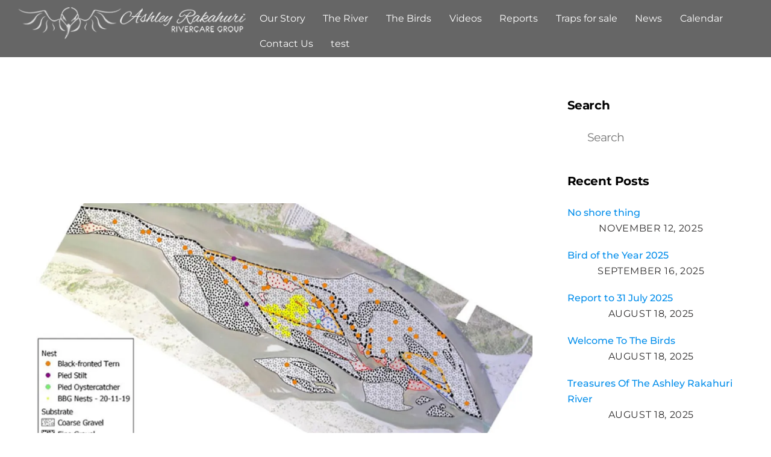

--- FILE ---
content_type: text/html; charset=UTF-8
request_url: https://www.arrg.org.nz/category/black-billed-gulls/page/2/
body_size: 35529
content:
<!DOCTYPE html>
<html lang="en-US">
<head>
        <meta charset="UTF-8">
        <meta name="viewport" content="width=device-width, initial-scale=1, minimum-scale=1">
        <style id="tb_inline_styles" data-no-optimize="1">.tb_animation_on{overflow-x:hidden}.themify_builder .wow{visibility:hidden;animation-fill-mode:both}[data-tf-animation]{will-change:transform,opacity,visibility}.themify_builder .tf_lax_done{transition-duration:.8s;transition-timing-function:cubic-bezier(.165,.84,.44,1)}[data-sticky-active].tb_sticky_scroll_active{z-index:1}[data-sticky-active].tb_sticky_scroll_active .hide-on-stick{display:none}@media(min-width:1281px){.hide-desktop{width:0!important;height:0!important;padding:0!important;visibility:hidden!important;margin:0!important;display:table-column!important;background:0!important;content-visibility:hidden;overflow:hidden!important}}@media(min-width:769px) and (max-width:1280px){.hide-tablet_landscape{width:0!important;height:0!important;padding:0!important;visibility:hidden!important;margin:0!important;display:table-column!important;background:0!important;content-visibility:hidden;overflow:hidden!important}}@media(min-width:681px) and (max-width:768px){.hide-tablet{width:0!important;height:0!important;padding:0!important;visibility:hidden!important;margin:0!important;display:table-column!important;background:0!important;content-visibility:hidden;overflow:hidden!important}}@media(max-width:680px){.hide-mobile{width:0!important;height:0!important;padding:0!important;visibility:hidden!important;margin:0!important;display:table-column!important;background:0!important;content-visibility:hidden;overflow:hidden!important}}div.row_inner,div.module_subrow{--gutter:3.2%;--narrow:1.6%;--none:0%;}@media(max-width:768px){div.module-gallery-grid{--galn:var(--galt)}}@media(max-width:680px){
                .themify_map.tf_map_loaded{width:100%!important}
                .ui.builder_button,.ui.nav li a{padding:.525em 1.15em}
                .fullheight>.row_inner:not(.tb_col_count_1){min-height:0}
                div.module-gallery-grid{--galn:var(--galm);gap:8px}
            }</style><noscript><style>.themify_builder .wow,.wow .tf_lazy{visibility:visible!important}</style></noscript>            <style id="tf_lazy_style" data-no-optimize="1">
                .tf_svg_lazy{
                    content-visibility:auto;
                    background-size:100% 25%!important;
                    background-repeat:no-repeat!important;
                    background-position:0 0, 0 33.4%,0 66.6%,0 100%!important;
                    transition:filter .3s linear!important;
                    filter:blur(25px)!important;                    transform:translateZ(0)
                }
                .tf_svg_lazy_loaded{
                    filter:blur(0)!important
                }
                [data-lazy]:is(.module,.module_row:not(.tb_first)),.module[data-lazy] .ui,.module_row[data-lazy]:not(.tb_first):is(>.row_inner,.module_column[data-lazy],.module_subrow[data-lazy]){
                    background-image:none!important
                }
            </style>
            <noscript>
                <style>
                    .tf_svg_lazy{
                        display:none!important
                    }
                </style>
            </noscript>
                    <style id="tf_lazy_common" data-no-optimize="1">
                        img{
                max-width:100%;
                height:auto
            }
                                    :where(.tf_in_flx,.tf_flx){display:inline-flex;flex-wrap:wrap;place-items:center}
            .tf_fa,:is(em,i) tf-lottie{display:inline-block;vertical-align:middle}:is(em,i) tf-lottie{width:1.5em;height:1.5em}.tf_fa{width:1em;height:1em;stroke-width:0;stroke:currentColor;overflow:visible;fill:currentColor;pointer-events:none;text-rendering:optimizeSpeed;buffered-rendering:static}#tf_svg symbol{overflow:visible}:where(.tf_lazy){position:relative;visibility:visible;display:block;opacity:.3}.wow .tf_lazy:not(.tf_swiper-slide){visibility:hidden;opacity:1}div.tf_audio_lazy audio{visibility:hidden;height:0;display:inline}.mejs-container{visibility:visible}.tf_iframe_lazy{transition:opacity .3s ease-in-out;min-height:10px}:where(.tf_flx),.tf_swiper-wrapper{display:flex}.tf_swiper-slide{flex-shrink:0;opacity:0;width:100%;height:100%}.tf_swiper-wrapper>br,.tf_lazy.tf_swiper-wrapper .tf_lazy:after,.tf_lazy.tf_swiper-wrapper .tf_lazy:before{display:none}.tf_lazy:after,.tf_lazy:before{content:'';display:inline-block;position:absolute;width:10px!important;height:10px!important;margin:0 3px;top:50%!important;inset-inline:auto 50%!important;border-radius:100%;background-color:currentColor;visibility:visible;animation:tf-hrz-loader infinite .75s cubic-bezier(.2,.68,.18,1.08)}.tf_lazy:after{width:6px!important;height:6px!important;inset-inline:50% auto!important;margin-top:3px;animation-delay:-.4s}@keyframes tf-hrz-loader{0%,100%{transform:scale(1);opacity:1}50%{transform:scale(.1);opacity:.6}}.tf_lazy_lightbox{position:fixed;background:rgba(11,11,11,.8);color:#ccc;top:0;left:0;display:flex;align-items:center;justify-content:center;z-index:999}.tf_lazy_lightbox .tf_lazy:after,.tf_lazy_lightbox .tf_lazy:before{background:#fff}.tf_vd_lazy,tf-lottie{display:flex;flex-wrap:wrap}tf-lottie{aspect-ratio:1.777}.tf_w.tf_vd_lazy video{width:100%;height:auto;position:static;object-fit:cover}
        </style>
        <link type="image/jpg" href="https://www.arrg.org.nz/wp-content/uploads/2019/01/512-2.jpg" rel="apple-touch-icon" /><link type="image/jpg" href="https://www.arrg.org.nz/wp-content/uploads/2019/01/512-2.jpg" rel="icon" /><title>black-billed gulls &#8211; Page 2</title>
<style>
#wpadminbar #wp-admin-bar-wsm_free_top_button .ab-icon:before {
	content: "\f239";
	color: #FF9800;
	top: 3px;
}
</style><meta name='robots' content='max-image-preview:large' />
	<style>img:is([sizes="auto" i], [sizes^="auto," i]) { contain-intrinsic-size: 3000px 1500px }</style>
	<link rel="alternate" type="application/rss+xml" title=" &raquo; Feed" href="https://www.arrg.org.nz/feed/" />
<link rel="alternate" type="application/rss+xml" title=" &raquo; Comments Feed" href="https://www.arrg.org.nz/comments/feed/" />
<link rel="alternate" type="application/rss+xml" title=" &raquo; black-billed gulls Category Feed" href="https://www.arrg.org.nz/category/black-billed-gulls/feed/" />
<style id='jetpack-sharing-buttons-style-inline-css'>
.jetpack-sharing-buttons__services-list{display:flex;flex-direction:row;flex-wrap:wrap;gap:0;list-style-type:none;margin:5px;padding:0}.jetpack-sharing-buttons__services-list.has-small-icon-size{font-size:12px}.jetpack-sharing-buttons__services-list.has-normal-icon-size{font-size:16px}.jetpack-sharing-buttons__services-list.has-large-icon-size{font-size:24px}.jetpack-sharing-buttons__services-list.has-huge-icon-size{font-size:36px}@media print{.jetpack-sharing-buttons__services-list{display:none!important}}.editor-styles-wrapper .wp-block-jetpack-sharing-buttons{gap:0;padding-inline-start:0}ul.jetpack-sharing-buttons__services-list.has-background{padding:1.25em 2.375em}
</style>
<style id='global-styles-inline-css'>
:root{--wp--preset--aspect-ratio--square: 1;--wp--preset--aspect-ratio--4-3: 4/3;--wp--preset--aspect-ratio--3-4: 3/4;--wp--preset--aspect-ratio--3-2: 3/2;--wp--preset--aspect-ratio--2-3: 2/3;--wp--preset--aspect-ratio--16-9: 16/9;--wp--preset--aspect-ratio--9-16: 9/16;--wp--preset--color--black: #000000;--wp--preset--color--cyan-bluish-gray: #abb8c3;--wp--preset--color--white: #ffffff;--wp--preset--color--pale-pink: #f78da7;--wp--preset--color--vivid-red: #cf2e2e;--wp--preset--color--luminous-vivid-orange: #ff6900;--wp--preset--color--luminous-vivid-amber: #fcb900;--wp--preset--color--light-green-cyan: #7bdcb5;--wp--preset--color--vivid-green-cyan: #00d084;--wp--preset--color--pale-cyan-blue: #8ed1fc;--wp--preset--color--vivid-cyan-blue: #0693e3;--wp--preset--color--vivid-purple: #9b51e0;--wp--preset--gradient--vivid-cyan-blue-to-vivid-purple: linear-gradient(135deg,rgba(6,147,227,1) 0%,rgb(155,81,224) 100%);--wp--preset--gradient--light-green-cyan-to-vivid-green-cyan: linear-gradient(135deg,rgb(122,220,180) 0%,rgb(0,208,130) 100%);--wp--preset--gradient--luminous-vivid-amber-to-luminous-vivid-orange: linear-gradient(135deg,rgba(252,185,0,1) 0%,rgba(255,105,0,1) 100%);--wp--preset--gradient--luminous-vivid-orange-to-vivid-red: linear-gradient(135deg,rgba(255,105,0,1) 0%,rgb(207,46,46) 100%);--wp--preset--gradient--very-light-gray-to-cyan-bluish-gray: linear-gradient(135deg,rgb(238,238,238) 0%,rgb(169,184,195) 100%);--wp--preset--gradient--cool-to-warm-spectrum: linear-gradient(135deg,rgb(74,234,220) 0%,rgb(151,120,209) 20%,rgb(207,42,186) 40%,rgb(238,44,130) 60%,rgb(251,105,98) 80%,rgb(254,248,76) 100%);--wp--preset--gradient--blush-light-purple: linear-gradient(135deg,rgb(255,206,236) 0%,rgb(152,150,240) 100%);--wp--preset--gradient--blush-bordeaux: linear-gradient(135deg,rgb(254,205,165) 0%,rgb(254,45,45) 50%,rgb(107,0,62) 100%);--wp--preset--gradient--luminous-dusk: linear-gradient(135deg,rgb(255,203,112) 0%,rgb(199,81,192) 50%,rgb(65,88,208) 100%);--wp--preset--gradient--pale-ocean: linear-gradient(135deg,rgb(255,245,203) 0%,rgb(182,227,212) 50%,rgb(51,167,181) 100%);--wp--preset--gradient--electric-grass: linear-gradient(135deg,rgb(202,248,128) 0%,rgb(113,206,126) 100%);--wp--preset--gradient--midnight: linear-gradient(135deg,rgb(2,3,129) 0%,rgb(40,116,252) 100%);--wp--preset--font-size--small: 13px;--wp--preset--font-size--medium: clamp(14px, 0.875rem + ((1vw - 3.2px) * 0.469), 20px);--wp--preset--font-size--large: clamp(22.041px, 1.378rem + ((1vw - 3.2px) * 1.091), 36px);--wp--preset--font-size--x-large: clamp(25.014px, 1.563rem + ((1vw - 3.2px) * 1.327), 42px);--wp--preset--font-family--system-font: -apple-system,BlinkMacSystemFont,"Segoe UI",Roboto,Oxygen-Sans,Ubuntu,Cantarell,"Helvetica Neue",sans-serif;--wp--preset--spacing--20: 0.44rem;--wp--preset--spacing--30: 0.67rem;--wp--preset--spacing--40: 1rem;--wp--preset--spacing--50: 1.5rem;--wp--preset--spacing--60: 2.25rem;--wp--preset--spacing--70: 3.38rem;--wp--preset--spacing--80: 5.06rem;--wp--preset--shadow--natural: 6px 6px 9px rgba(0, 0, 0, 0.2);--wp--preset--shadow--deep: 12px 12px 50px rgba(0, 0, 0, 0.4);--wp--preset--shadow--sharp: 6px 6px 0px rgba(0, 0, 0, 0.2);--wp--preset--shadow--outlined: 6px 6px 0px -3px rgba(255, 255, 255, 1), 6px 6px rgba(0, 0, 0, 1);--wp--preset--shadow--crisp: 6px 6px 0px rgba(0, 0, 0, 1);}:where(body) { margin: 0; }.wp-site-blocks > .alignleft { float: left; margin-right: 2em; }.wp-site-blocks > .alignright { float: right; margin-left: 2em; }.wp-site-blocks > .aligncenter { justify-content: center; margin-left: auto; margin-right: auto; }:where(.wp-site-blocks) > * { margin-block-start: 24px; margin-block-end: 0; }:where(.wp-site-blocks) > :first-child { margin-block-start: 0; }:where(.wp-site-blocks) > :last-child { margin-block-end: 0; }:root { --wp--style--block-gap: 24px; }:root :where(.is-layout-flow) > :first-child{margin-block-start: 0;}:root :where(.is-layout-flow) > :last-child{margin-block-end: 0;}:root :where(.is-layout-flow) > *{margin-block-start: 24px;margin-block-end: 0;}:root :where(.is-layout-constrained) > :first-child{margin-block-start: 0;}:root :where(.is-layout-constrained) > :last-child{margin-block-end: 0;}:root :where(.is-layout-constrained) > *{margin-block-start: 24px;margin-block-end: 0;}:root :where(.is-layout-flex){gap: 24px;}:root :where(.is-layout-grid){gap: 24px;}.is-layout-flow > .alignleft{float: left;margin-inline-start: 0;margin-inline-end: 2em;}.is-layout-flow > .alignright{float: right;margin-inline-start: 2em;margin-inline-end: 0;}.is-layout-flow > .aligncenter{margin-left: auto !important;margin-right: auto !important;}.is-layout-constrained > .alignleft{float: left;margin-inline-start: 0;margin-inline-end: 2em;}.is-layout-constrained > .alignright{float: right;margin-inline-start: 2em;margin-inline-end: 0;}.is-layout-constrained > .aligncenter{margin-left: auto !important;margin-right: auto !important;}.is-layout-constrained > :where(:not(.alignleft):not(.alignright):not(.alignfull)){margin-left: auto !important;margin-right: auto !important;}body .is-layout-flex{display: flex;}.is-layout-flex{flex-wrap: wrap;align-items: center;}.is-layout-flex > :is(*, div){margin: 0;}body .is-layout-grid{display: grid;}.is-layout-grid > :is(*, div){margin: 0;}body{font-family: var(--wp--preset--font-family--system-font);font-size: var(--wp--preset--font-size--medium);line-height: 1.6;padding-top: 0px;padding-right: 0px;padding-bottom: 0px;padding-left: 0px;}a:where(:not(.wp-element-button)){text-decoration: underline;}:root :where(.wp-element-button, .wp-block-button__link){background-color: #32373c;border-width: 0;color: #fff;font-family: inherit;font-size: inherit;line-height: inherit;padding: calc(0.667em + 2px) calc(1.333em + 2px);text-decoration: none;}.has-black-color{color: var(--wp--preset--color--black) !important;}.has-cyan-bluish-gray-color{color: var(--wp--preset--color--cyan-bluish-gray) !important;}.has-white-color{color: var(--wp--preset--color--white) !important;}.has-pale-pink-color{color: var(--wp--preset--color--pale-pink) !important;}.has-vivid-red-color{color: var(--wp--preset--color--vivid-red) !important;}.has-luminous-vivid-orange-color{color: var(--wp--preset--color--luminous-vivid-orange) !important;}.has-luminous-vivid-amber-color{color: var(--wp--preset--color--luminous-vivid-amber) !important;}.has-light-green-cyan-color{color: var(--wp--preset--color--light-green-cyan) !important;}.has-vivid-green-cyan-color{color: var(--wp--preset--color--vivid-green-cyan) !important;}.has-pale-cyan-blue-color{color: var(--wp--preset--color--pale-cyan-blue) !important;}.has-vivid-cyan-blue-color{color: var(--wp--preset--color--vivid-cyan-blue) !important;}.has-vivid-purple-color{color: var(--wp--preset--color--vivid-purple) !important;}.has-black-background-color{background-color: var(--wp--preset--color--black) !important;}.has-cyan-bluish-gray-background-color{background-color: var(--wp--preset--color--cyan-bluish-gray) !important;}.has-white-background-color{background-color: var(--wp--preset--color--white) !important;}.has-pale-pink-background-color{background-color: var(--wp--preset--color--pale-pink) !important;}.has-vivid-red-background-color{background-color: var(--wp--preset--color--vivid-red) !important;}.has-luminous-vivid-orange-background-color{background-color: var(--wp--preset--color--luminous-vivid-orange) !important;}.has-luminous-vivid-amber-background-color{background-color: var(--wp--preset--color--luminous-vivid-amber) !important;}.has-light-green-cyan-background-color{background-color: var(--wp--preset--color--light-green-cyan) !important;}.has-vivid-green-cyan-background-color{background-color: var(--wp--preset--color--vivid-green-cyan) !important;}.has-pale-cyan-blue-background-color{background-color: var(--wp--preset--color--pale-cyan-blue) !important;}.has-vivid-cyan-blue-background-color{background-color: var(--wp--preset--color--vivid-cyan-blue) !important;}.has-vivid-purple-background-color{background-color: var(--wp--preset--color--vivid-purple) !important;}.has-black-border-color{border-color: var(--wp--preset--color--black) !important;}.has-cyan-bluish-gray-border-color{border-color: var(--wp--preset--color--cyan-bluish-gray) !important;}.has-white-border-color{border-color: var(--wp--preset--color--white) !important;}.has-pale-pink-border-color{border-color: var(--wp--preset--color--pale-pink) !important;}.has-vivid-red-border-color{border-color: var(--wp--preset--color--vivid-red) !important;}.has-luminous-vivid-orange-border-color{border-color: var(--wp--preset--color--luminous-vivid-orange) !important;}.has-luminous-vivid-amber-border-color{border-color: var(--wp--preset--color--luminous-vivid-amber) !important;}.has-light-green-cyan-border-color{border-color: var(--wp--preset--color--light-green-cyan) !important;}.has-vivid-green-cyan-border-color{border-color: var(--wp--preset--color--vivid-green-cyan) !important;}.has-pale-cyan-blue-border-color{border-color: var(--wp--preset--color--pale-cyan-blue) !important;}.has-vivid-cyan-blue-border-color{border-color: var(--wp--preset--color--vivid-cyan-blue) !important;}.has-vivid-purple-border-color{border-color: var(--wp--preset--color--vivid-purple) !important;}.has-vivid-cyan-blue-to-vivid-purple-gradient-background{background: var(--wp--preset--gradient--vivid-cyan-blue-to-vivid-purple) !important;}.has-light-green-cyan-to-vivid-green-cyan-gradient-background{background: var(--wp--preset--gradient--light-green-cyan-to-vivid-green-cyan) !important;}.has-luminous-vivid-amber-to-luminous-vivid-orange-gradient-background{background: var(--wp--preset--gradient--luminous-vivid-amber-to-luminous-vivid-orange) !important;}.has-luminous-vivid-orange-to-vivid-red-gradient-background{background: var(--wp--preset--gradient--luminous-vivid-orange-to-vivid-red) !important;}.has-very-light-gray-to-cyan-bluish-gray-gradient-background{background: var(--wp--preset--gradient--very-light-gray-to-cyan-bluish-gray) !important;}.has-cool-to-warm-spectrum-gradient-background{background: var(--wp--preset--gradient--cool-to-warm-spectrum) !important;}.has-blush-light-purple-gradient-background{background: var(--wp--preset--gradient--blush-light-purple) !important;}.has-blush-bordeaux-gradient-background{background: var(--wp--preset--gradient--blush-bordeaux) !important;}.has-luminous-dusk-gradient-background{background: var(--wp--preset--gradient--luminous-dusk) !important;}.has-pale-ocean-gradient-background{background: var(--wp--preset--gradient--pale-ocean) !important;}.has-electric-grass-gradient-background{background: var(--wp--preset--gradient--electric-grass) !important;}.has-midnight-gradient-background{background: var(--wp--preset--gradient--midnight) !important;}.has-small-font-size{font-size: var(--wp--preset--font-size--small) !important;}.has-medium-font-size{font-size: var(--wp--preset--font-size--medium) !important;}.has-large-font-size{font-size: var(--wp--preset--font-size--large) !important;}.has-x-large-font-size{font-size: var(--wp--preset--font-size--x-large) !important;}.has-system-font-font-family{font-family: var(--wp--preset--font-family--system-font) !important;}
:root :where(.wp-block-pullquote){font-size: clamp(0.984em, 0.984rem + ((1vw - 0.2em) * 0.645), 1.5em);line-height: 1.6;}
</style>
<link rel="preload" href="https://www.arrg.org.nz/wp-content/plugins/wp-stats-manager/css/style.css?ver=1.2" as="style"><link rel='stylesheet' id='wsm-style-css' href='https://www.arrg.org.nz/wp-content/plugins/wp-stats-manager/css/style.css?ver=1.2' media='all' />
<link rel="preload" href="https://c0.wp.com/c/6.8.3/wp-includes/css/dist/components/style.min.css" as="style"><link rel='stylesheet' id='wp-components-css' href='https://c0.wp.com/c/6.8.3/wp-includes/css/dist/components/style.min.css' media='all' />
<link rel="preload" href="https://www.arrg.org.nz/wp-content/mu-plugins/vendor/wpex/godaddy-launch/includes/Dependencies/GoDaddy/Styles/build/latest.css?ver=2.0.2" as="style"><link rel='stylesheet' id='godaddy-styles-css' href='https://www.arrg.org.nz/wp-content/mu-plugins/vendor/wpex/godaddy-launch/includes/Dependencies/GoDaddy/Styles/build/latest.css?ver=2.0.2' media='all' />
<script src="https://c0.wp.com/c/6.8.3/wp-includes/js/jquery/jquery.min.js" id="jquery-core-js"></script>
<link rel="https://api.w.org/" href="https://www.arrg.org.nz/wp-json/" /><link rel="alternate" title="JSON" type="application/json" href="https://www.arrg.org.nz/wp-json/wp/v2/categories/32" /><link rel="EditURI" type="application/rsd+xml" title="RSD" href="https://www.arrg.org.nz/xmlrpc.php?rsd" />
<meta name="generator" content="WordPress 6.8.3" />

        <!-- Wordpress Stats Manager -->
        <script type="text/javascript">
            var _wsm = _wsm || [];
            _wsm.push(['trackPageView']);
            _wsm.push(['enableLinkTracking']);
            _wsm.push(['enableHeartBeatTimer']);
            (function() {
                var u = "https://www.arrg.org.nz/wp-content/plugins/wp-stats-manager/";
                _wsm.push(['setUrlReferrer', ""]);
                _wsm.push(['setTrackerUrl', "https://www.arrg.org.nz/?wmcAction=wmcTrack"]);
                _wsm.push(['setSiteId', "1"]);
                _wsm.push(['setPageId', "0"]);
                _wsm.push(['setWpUserId', "0"]);
                var d = document,
                    g = d.createElement('script'),
                    s = d.getElementsByTagName('script')[0];
                g.type = 'text/javascript';
                g.async = true;
                g.defer = true;
                g.src = u + 'js/wsm_new.js';
                s.parentNode.insertBefore(g, s);
            })();
        </script>
        <!-- End Wordpress Stats Manager Code -->
	<style>img#wpstats{display:none}</style>
		
	<style>
	@keyframes themifyAnimatedBG{
		0%{background-color:#33baab}100%{background-color:#e33b9e}50%{background-color:#4961d7}33.3%{background-color:#2ea85c}25%{background-color:#2bb8ed}20%{background-color:#dd5135}
	}
	.module_row.animated-bg{
		animation:themifyAnimatedBG 30000ms infinite alternate
	}
	</style>
	<link rel="icon" href="https://i0.wp.com/www.arrg.org.nz/wp-content/uploads/2019/01/cropped-512icon.jpg?fit=32%2C32&#038;ssl=1" sizes="32x32" />
<link rel="icon" href="https://i0.wp.com/www.arrg.org.nz/wp-content/uploads/2019/01/cropped-512icon.jpg?fit=192%2C192&#038;ssl=1" sizes="192x192" />
<link rel="apple-touch-icon" href="https://i0.wp.com/www.arrg.org.nz/wp-content/uploads/2019/01/cropped-512icon.jpg?fit=180%2C180&#038;ssl=1" />
<meta name="msapplication-TileImage" content="https://i0.wp.com/www.arrg.org.nz/wp-content/uploads/2019/01/cropped-512icon.jpg?fit=270%2C270&#038;ssl=1" />
<link rel="prefetch" href="https://www.arrg.org.nz/wp-content/themes/themify-ultra/js/themify-script.js?ver=8.0.8" as="script" fetchpriority="low"><link rel="prefetch" href="https://www.arrg.org.nz/wp-content/themes/themify-ultra/themify/js/modules/themify-sidemenu.js?ver=8.2.0" as="script" fetchpriority="low"><link rel="preload" href="https://www.arrg.org.nz/wp-content/uploads/2019/01/logowhite.png" as="image"><link rel="preload" href="https://www.arrg.org.nz/wp-content/themes/themify-ultra/themify/themify-builder/js/themify-builder-script.js?ver=8.2.0" as="script" fetchpriority="low"><link rel="preload" href="https://www.arrg.org.nz/wp-content/uploads/2019/01/longlogo.png" as="image"><style id="tf_gf_fonts_style">@font-face{font-family:'Cabin Sketch';font-display:swap;src:url(https://fonts.gstatic.com/s/cabinsketch/v22/QGYpz_kZZAGCONcK2A4bGOj8mNhN.woff2) format('woff2');unicode-range:U+0000-00FF,U+0131,U+0152-0153,U+02BB-02BC,U+02C6,U+02DA,U+02DC,U+0304,U+0308,U+0329,U+2000-206F,U+20AC,U+2122,U+2191,U+2193,U+2212,U+2215,U+FEFF,U+FFFD;}@font-face{font-family:'Montserrat';font-style:italic;font-weight:200;font-display:swap;src:url(https://fonts.gstatic.com/s/montserrat/v30/JTUQjIg1_i6t8kCHKm459WxRxC7mw9c.woff2) format('woff2');unicode-range:U+0460-052F,U+1C80-1C8A,U+20B4,U+2DE0-2DFF,U+A640-A69F,U+FE2E-FE2F;}@font-face{font-family:'Montserrat';font-style:italic;font-weight:200;font-display:swap;src:url(https://fonts.gstatic.com/s/montserrat/v30/JTUQjIg1_i6t8kCHKm459WxRzS7mw9c.woff2) format('woff2');unicode-range:U+0301,U+0400-045F,U+0490-0491,U+04B0-04B1,U+2116;}@font-face{font-family:'Montserrat';font-style:italic;font-weight:200;font-display:swap;src:url(https://fonts.gstatic.com/s/montserrat/v30/JTUQjIg1_i6t8kCHKm459WxRxi7mw9c.woff2) format('woff2');unicode-range:U+0102-0103,U+0110-0111,U+0128-0129,U+0168-0169,U+01A0-01A1,U+01AF-01B0,U+0300-0301,U+0303-0304,U+0308-0309,U+0323,U+0329,U+1EA0-1EF9,U+20AB;}@font-face{font-family:'Montserrat';font-style:italic;font-weight:200;font-display:swap;src:url(https://fonts.gstatic.com/s/montserrat/v30/JTUQjIg1_i6t8kCHKm459WxRxy7mw9c.woff2) format('woff2');unicode-range:U+0100-02BA,U+02BD-02C5,U+02C7-02CC,U+02CE-02D7,U+02DD-02FF,U+0304,U+0308,U+0329,U+1D00-1DBF,U+1E00-1E9F,U+1EF2-1EFF,U+2020,U+20A0-20AB,U+20AD-20C0,U+2113,U+2C60-2C7F,U+A720-A7FF;}@font-face{font-family:'Montserrat';font-style:italic;font-weight:200;font-display:swap;src:url(https://fonts.gstatic.com/s/montserrat/v30/JTUQjIg1_i6t8kCHKm459WxRyS7m.woff2) format('woff2');unicode-range:U+0000-00FF,U+0131,U+0152-0153,U+02BB-02BC,U+02C6,U+02DA,U+02DC,U+0304,U+0308,U+0329,U+2000-206F,U+20AC,U+2122,U+2191,U+2193,U+2212,U+2215,U+FEFF,U+FFFD;}@font-face{font-family:'Montserrat';font-style:italic;font-display:swap;src:url(https://fonts.gstatic.com/s/montserrat/v30/JTUQjIg1_i6t8kCHKm459WxRxC7mw9c.woff2) format('woff2');unicode-range:U+0460-052F,U+1C80-1C8A,U+20B4,U+2DE0-2DFF,U+A640-A69F,U+FE2E-FE2F;}@font-face{font-family:'Montserrat';font-style:italic;font-display:swap;src:url(https://fonts.gstatic.com/s/montserrat/v30/JTUQjIg1_i6t8kCHKm459WxRzS7mw9c.woff2) format('woff2');unicode-range:U+0301,U+0400-045F,U+0490-0491,U+04B0-04B1,U+2116;}@font-face{font-family:'Montserrat';font-style:italic;font-display:swap;src:url(https://fonts.gstatic.com/s/montserrat/v30/JTUQjIg1_i6t8kCHKm459WxRxi7mw9c.woff2) format('woff2');unicode-range:U+0102-0103,U+0110-0111,U+0128-0129,U+0168-0169,U+01A0-01A1,U+01AF-01B0,U+0300-0301,U+0303-0304,U+0308-0309,U+0323,U+0329,U+1EA0-1EF9,U+20AB;}@font-face{font-family:'Montserrat';font-style:italic;font-display:swap;src:url(https://fonts.gstatic.com/s/montserrat/v30/JTUQjIg1_i6t8kCHKm459WxRxy7mw9c.woff2) format('woff2');unicode-range:U+0100-02BA,U+02BD-02C5,U+02C7-02CC,U+02CE-02D7,U+02DD-02FF,U+0304,U+0308,U+0329,U+1D00-1DBF,U+1E00-1E9F,U+1EF2-1EFF,U+2020,U+20A0-20AB,U+20AD-20C0,U+2113,U+2C60-2C7F,U+A720-A7FF;}@font-face{font-family:'Montserrat';font-style:italic;font-display:swap;src:url(https://fonts.gstatic.com/s/montserrat/v30/JTUQjIg1_i6t8kCHKm459WxRyS7m.woff2) format('woff2');unicode-range:U+0000-00FF,U+0131,U+0152-0153,U+02BB-02BC,U+02C6,U+02DA,U+02DC,U+0304,U+0308,U+0329,U+2000-206F,U+20AC,U+2122,U+2191,U+2193,U+2212,U+2215,U+FEFF,U+FFFD;}@font-face{font-family:'Montserrat';font-style:italic;font-weight:500;font-display:swap;src:url(https://fonts.gstatic.com/s/montserrat/v30/JTUQjIg1_i6t8kCHKm459WxRxC7mw9c.woff2) format('woff2');unicode-range:U+0460-052F,U+1C80-1C8A,U+20B4,U+2DE0-2DFF,U+A640-A69F,U+FE2E-FE2F;}@font-face{font-family:'Montserrat';font-style:italic;font-weight:500;font-display:swap;src:url(https://fonts.gstatic.com/s/montserrat/v30/JTUQjIg1_i6t8kCHKm459WxRzS7mw9c.woff2) format('woff2');unicode-range:U+0301,U+0400-045F,U+0490-0491,U+04B0-04B1,U+2116;}@font-face{font-family:'Montserrat';font-style:italic;font-weight:500;font-display:swap;src:url(https://fonts.gstatic.com/s/montserrat/v30/JTUQjIg1_i6t8kCHKm459WxRxi7mw9c.woff2) format('woff2');unicode-range:U+0102-0103,U+0110-0111,U+0128-0129,U+0168-0169,U+01A0-01A1,U+01AF-01B0,U+0300-0301,U+0303-0304,U+0308-0309,U+0323,U+0329,U+1EA0-1EF9,U+20AB;}@font-face{font-family:'Montserrat';font-style:italic;font-weight:500;font-display:swap;src:url(https://fonts.gstatic.com/s/montserrat/v30/JTUQjIg1_i6t8kCHKm459WxRxy7mw9c.woff2) format('woff2');unicode-range:U+0100-02BA,U+02BD-02C5,U+02C7-02CC,U+02CE-02D7,U+02DD-02FF,U+0304,U+0308,U+0329,U+1D00-1DBF,U+1E00-1E9F,U+1EF2-1EFF,U+2020,U+20A0-20AB,U+20AD-20C0,U+2113,U+2C60-2C7F,U+A720-A7FF;}@font-face{font-family:'Montserrat';font-style:italic;font-weight:500;font-display:swap;src:url(https://fonts.gstatic.com/s/montserrat/v30/JTUQjIg1_i6t8kCHKm459WxRyS7m.woff2) format('woff2');unicode-range:U+0000-00FF,U+0131,U+0152-0153,U+02BB-02BC,U+02C6,U+02DA,U+02DC,U+0304,U+0308,U+0329,U+2000-206F,U+20AC,U+2122,U+2191,U+2193,U+2212,U+2215,U+FEFF,U+FFFD;}@font-face{font-family:'Montserrat';font-style:italic;font-weight:700;font-display:swap;src:url(https://fonts.gstatic.com/s/montserrat/v30/JTUQjIg1_i6t8kCHKm459WxRxC7mw9c.woff2) format('woff2');unicode-range:U+0460-052F,U+1C80-1C8A,U+20B4,U+2DE0-2DFF,U+A640-A69F,U+FE2E-FE2F;}@font-face{font-family:'Montserrat';font-style:italic;font-weight:700;font-display:swap;src:url(https://fonts.gstatic.com/s/montserrat/v30/JTUQjIg1_i6t8kCHKm459WxRzS7mw9c.woff2) format('woff2');unicode-range:U+0301,U+0400-045F,U+0490-0491,U+04B0-04B1,U+2116;}@font-face{font-family:'Montserrat';font-style:italic;font-weight:700;font-display:swap;src:url(https://fonts.gstatic.com/s/montserrat/v30/JTUQjIg1_i6t8kCHKm459WxRxi7mw9c.woff2) format('woff2');unicode-range:U+0102-0103,U+0110-0111,U+0128-0129,U+0168-0169,U+01A0-01A1,U+01AF-01B0,U+0300-0301,U+0303-0304,U+0308-0309,U+0323,U+0329,U+1EA0-1EF9,U+20AB;}@font-face{font-family:'Montserrat';font-style:italic;font-weight:700;font-display:swap;src:url(https://fonts.gstatic.com/s/montserrat/v30/JTUQjIg1_i6t8kCHKm459WxRxy7mw9c.woff2) format('woff2');unicode-range:U+0100-02BA,U+02BD-02C5,U+02C7-02CC,U+02CE-02D7,U+02DD-02FF,U+0304,U+0308,U+0329,U+1D00-1DBF,U+1E00-1E9F,U+1EF2-1EFF,U+2020,U+20A0-20AB,U+20AD-20C0,U+2113,U+2C60-2C7F,U+A720-A7FF;}@font-face{font-family:'Montserrat';font-style:italic;font-weight:700;font-display:swap;src:url(https://fonts.gstatic.com/s/montserrat/v30/JTUQjIg1_i6t8kCHKm459WxRyS7m.woff2) format('woff2');unicode-range:U+0000-00FF,U+0131,U+0152-0153,U+02BB-02BC,U+02C6,U+02DA,U+02DC,U+0304,U+0308,U+0329,U+2000-206F,U+20AC,U+2122,U+2191,U+2193,U+2212,U+2215,U+FEFF,U+FFFD;}@font-face{font-family:'Montserrat';font-weight:200;font-display:swap;src:url(https://fonts.gstatic.com/s/montserrat/v30/JTUSjIg1_i6t8kCHKm459WRhyzbi.woff2) format('woff2');unicode-range:U+0460-052F,U+1C80-1C8A,U+20B4,U+2DE0-2DFF,U+A640-A69F,U+FE2E-FE2F;}@font-face{font-family:'Montserrat';font-weight:200;font-display:swap;src:url(https://fonts.gstatic.com/s/montserrat/v30/JTUSjIg1_i6t8kCHKm459W1hyzbi.woff2) format('woff2');unicode-range:U+0301,U+0400-045F,U+0490-0491,U+04B0-04B1,U+2116;}@font-face{font-family:'Montserrat';font-weight:200;font-display:swap;src:url(https://fonts.gstatic.com/s/montserrat/v30/JTUSjIg1_i6t8kCHKm459WZhyzbi.woff2) format('woff2');unicode-range:U+0102-0103,U+0110-0111,U+0128-0129,U+0168-0169,U+01A0-01A1,U+01AF-01B0,U+0300-0301,U+0303-0304,U+0308-0309,U+0323,U+0329,U+1EA0-1EF9,U+20AB;}@font-face{font-family:'Montserrat';font-weight:200;font-display:swap;src:url(https://fonts.gstatic.com/s/montserrat/v30/JTUSjIg1_i6t8kCHKm459Wdhyzbi.woff2) format('woff2');unicode-range:U+0100-02BA,U+02BD-02C5,U+02C7-02CC,U+02CE-02D7,U+02DD-02FF,U+0304,U+0308,U+0329,U+1D00-1DBF,U+1E00-1E9F,U+1EF2-1EFF,U+2020,U+20A0-20AB,U+20AD-20C0,U+2113,U+2C60-2C7F,U+A720-A7FF;}@font-face{font-family:'Montserrat';font-weight:200;font-display:swap;src:url(https://fonts.gstatic.com/s/montserrat/v30/JTUSjIg1_i6t8kCHKm459Wlhyw.woff2) format('woff2');unicode-range:U+0000-00FF,U+0131,U+0152-0153,U+02BB-02BC,U+02C6,U+02DA,U+02DC,U+0304,U+0308,U+0329,U+2000-206F,U+20AC,U+2122,U+2191,U+2193,U+2212,U+2215,U+FEFF,U+FFFD;}@font-face{font-family:'Montserrat';font-display:swap;src:url(https://fonts.gstatic.com/s/montserrat/v30/JTUSjIg1_i6t8kCHKm459WRhyzbi.woff2) format('woff2');unicode-range:U+0460-052F,U+1C80-1C8A,U+20B4,U+2DE0-2DFF,U+A640-A69F,U+FE2E-FE2F;}@font-face{font-family:'Montserrat';font-display:swap;src:url(https://fonts.gstatic.com/s/montserrat/v30/JTUSjIg1_i6t8kCHKm459W1hyzbi.woff2) format('woff2');unicode-range:U+0301,U+0400-045F,U+0490-0491,U+04B0-04B1,U+2116;}@font-face{font-family:'Montserrat';font-display:swap;src:url(https://fonts.gstatic.com/s/montserrat/v30/JTUSjIg1_i6t8kCHKm459WZhyzbi.woff2) format('woff2');unicode-range:U+0102-0103,U+0110-0111,U+0128-0129,U+0168-0169,U+01A0-01A1,U+01AF-01B0,U+0300-0301,U+0303-0304,U+0308-0309,U+0323,U+0329,U+1EA0-1EF9,U+20AB;}@font-face{font-family:'Montserrat';font-display:swap;src:url(https://fonts.gstatic.com/s/montserrat/v30/JTUSjIg1_i6t8kCHKm459Wdhyzbi.woff2) format('woff2');unicode-range:U+0100-02BA,U+02BD-02C5,U+02C7-02CC,U+02CE-02D7,U+02DD-02FF,U+0304,U+0308,U+0329,U+1D00-1DBF,U+1E00-1E9F,U+1EF2-1EFF,U+2020,U+20A0-20AB,U+20AD-20C0,U+2113,U+2C60-2C7F,U+A720-A7FF;}@font-face{font-family:'Montserrat';font-display:swap;src:url(https://fonts.gstatic.com/s/montserrat/v30/JTUSjIg1_i6t8kCHKm459Wlhyw.woff2) format('woff2');unicode-range:U+0000-00FF,U+0131,U+0152-0153,U+02BB-02BC,U+02C6,U+02DA,U+02DC,U+0304,U+0308,U+0329,U+2000-206F,U+20AC,U+2122,U+2191,U+2193,U+2212,U+2215,U+FEFF,U+FFFD;}@font-face{font-family:'Montserrat';font-weight:500;font-display:swap;src:url(https://fonts.gstatic.com/s/montserrat/v30/JTUSjIg1_i6t8kCHKm459WRhyzbi.woff2) format('woff2');unicode-range:U+0460-052F,U+1C80-1C8A,U+20B4,U+2DE0-2DFF,U+A640-A69F,U+FE2E-FE2F;}@font-face{font-family:'Montserrat';font-weight:500;font-display:swap;src:url(https://fonts.gstatic.com/s/montserrat/v30/JTUSjIg1_i6t8kCHKm459W1hyzbi.woff2) format('woff2');unicode-range:U+0301,U+0400-045F,U+0490-0491,U+04B0-04B1,U+2116;}@font-face{font-family:'Montserrat';font-weight:500;font-display:swap;src:url(https://fonts.gstatic.com/s/montserrat/v30/JTUSjIg1_i6t8kCHKm459WZhyzbi.woff2) format('woff2');unicode-range:U+0102-0103,U+0110-0111,U+0128-0129,U+0168-0169,U+01A0-01A1,U+01AF-01B0,U+0300-0301,U+0303-0304,U+0308-0309,U+0323,U+0329,U+1EA0-1EF9,U+20AB;}@font-face{font-family:'Montserrat';font-weight:500;font-display:swap;src:url(https://fonts.gstatic.com/s/montserrat/v30/JTUSjIg1_i6t8kCHKm459Wdhyzbi.woff2) format('woff2');unicode-range:U+0100-02BA,U+02BD-02C5,U+02C7-02CC,U+02CE-02D7,U+02DD-02FF,U+0304,U+0308,U+0329,U+1D00-1DBF,U+1E00-1E9F,U+1EF2-1EFF,U+2020,U+20A0-20AB,U+20AD-20C0,U+2113,U+2C60-2C7F,U+A720-A7FF;}@font-face{font-family:'Montserrat';font-weight:500;font-display:swap;src:url(https://fonts.gstatic.com/s/montserrat/v30/JTUSjIg1_i6t8kCHKm459Wlhyw.woff2) format('woff2');unicode-range:U+0000-00FF,U+0131,U+0152-0153,U+02BB-02BC,U+02C6,U+02DA,U+02DC,U+0304,U+0308,U+0329,U+2000-206F,U+20AC,U+2122,U+2191,U+2193,U+2212,U+2215,U+FEFF,U+FFFD;}@font-face{font-family:'Montserrat';font-weight:700;font-display:swap;src:url(https://fonts.gstatic.com/s/montserrat/v30/JTUSjIg1_i6t8kCHKm459WRhyzbi.woff2) format('woff2');unicode-range:U+0460-052F,U+1C80-1C8A,U+20B4,U+2DE0-2DFF,U+A640-A69F,U+FE2E-FE2F;}@font-face{font-family:'Montserrat';font-weight:700;font-display:swap;src:url(https://fonts.gstatic.com/s/montserrat/v30/JTUSjIg1_i6t8kCHKm459W1hyzbi.woff2) format('woff2');unicode-range:U+0301,U+0400-045F,U+0490-0491,U+04B0-04B1,U+2116;}@font-face{font-family:'Montserrat';font-weight:700;font-display:swap;src:url(https://fonts.gstatic.com/s/montserrat/v30/JTUSjIg1_i6t8kCHKm459WZhyzbi.woff2) format('woff2');unicode-range:U+0102-0103,U+0110-0111,U+0128-0129,U+0168-0169,U+01A0-01A1,U+01AF-01B0,U+0300-0301,U+0303-0304,U+0308-0309,U+0323,U+0329,U+1EA0-1EF9,U+20AB;}@font-face{font-family:'Montserrat';font-weight:700;font-display:swap;src:url(https://fonts.gstatic.com/s/montserrat/v30/JTUSjIg1_i6t8kCHKm459Wdhyzbi.woff2) format('woff2');unicode-range:U+0100-02BA,U+02BD-02C5,U+02C7-02CC,U+02CE-02D7,U+02DD-02FF,U+0304,U+0308,U+0329,U+1D00-1DBF,U+1E00-1E9F,U+1EF2-1EFF,U+2020,U+20A0-20AB,U+20AD-20C0,U+2113,U+2C60-2C7F,U+A720-A7FF;}@font-face{font-family:'Montserrat';font-weight:700;font-display:swap;src:url(https://fonts.gstatic.com/s/montserrat/v30/JTUSjIg1_i6t8kCHKm459Wlhyw.woff2) format('woff2');unicode-range:U+0000-00FF,U+0131,U+0152-0153,U+02BB-02BC,U+02C6,U+02DA,U+02DC,U+0304,U+0308,U+0329,U+2000-206F,U+20AC,U+2122,U+2191,U+2193,U+2212,U+2215,U+FEFF,U+FFFD;}@font-face{font-family:'Public Sans';font-style:italic;font-display:swap;src:url(https://fonts.gstatic.com/s/publicsans/v20/ijwTs572Xtc6ZYQws9YVwnNDTJPax9k0.woff2) format('woff2');unicode-range:U+0102-0103,U+0110-0111,U+0128-0129,U+0168-0169,U+01A0-01A1,U+01AF-01B0,U+0300-0301,U+0303-0304,U+0308-0309,U+0323,U+0329,U+1EA0-1EF9,U+20AB;}@font-face{font-family:'Public Sans';font-style:italic;font-display:swap;src:url(https://fonts.gstatic.com/s/publicsans/v20/ijwTs572Xtc6ZYQws9YVwnNDTJLax9k0.woff2) format('woff2');unicode-range:U+0100-02BA,U+02BD-02C5,U+02C7-02CC,U+02CE-02D7,U+02DD-02FF,U+0304,U+0308,U+0329,U+1D00-1DBF,U+1E00-1E9F,U+1EF2-1EFF,U+2020,U+20A0-20AB,U+20AD-20C0,U+2113,U+2C60-2C7F,U+A720-A7FF;}@font-face{font-family:'Public Sans';font-style:italic;font-display:swap;src:url(https://fonts.gstatic.com/s/publicsans/v20/ijwTs572Xtc6ZYQws9YVwnNDTJzaxw.woff2) format('woff2');unicode-range:U+0000-00FF,U+0131,U+0152-0153,U+02BB-02BC,U+02C6,U+02DA,U+02DC,U+0304,U+0308,U+0329,U+2000-206F,U+20AC,U+2122,U+2191,U+2193,U+2212,U+2215,U+FEFF,U+FFFD;}@font-face{font-family:'Public Sans';font-style:italic;font-weight:600;font-display:swap;src:url(https://fonts.gstatic.com/s/publicsans/v20/ijwTs572Xtc6ZYQws9YVwnNDTJPax9k0.woff2) format('woff2');unicode-range:U+0102-0103,U+0110-0111,U+0128-0129,U+0168-0169,U+01A0-01A1,U+01AF-01B0,U+0300-0301,U+0303-0304,U+0308-0309,U+0323,U+0329,U+1EA0-1EF9,U+20AB;}@font-face{font-family:'Public Sans';font-style:italic;font-weight:600;font-display:swap;src:url(https://fonts.gstatic.com/s/publicsans/v20/ijwTs572Xtc6ZYQws9YVwnNDTJLax9k0.woff2) format('woff2');unicode-range:U+0100-02BA,U+02BD-02C5,U+02C7-02CC,U+02CE-02D7,U+02DD-02FF,U+0304,U+0308,U+0329,U+1D00-1DBF,U+1E00-1E9F,U+1EF2-1EFF,U+2020,U+20A0-20AB,U+20AD-20C0,U+2113,U+2C60-2C7F,U+A720-A7FF;}@font-face{font-family:'Public Sans';font-style:italic;font-weight:600;font-display:swap;src:url(https://fonts.gstatic.com/s/publicsans/v20/ijwTs572Xtc6ZYQws9YVwnNDTJzaxw.woff2) format('woff2');unicode-range:U+0000-00FF,U+0131,U+0152-0153,U+02BB-02BC,U+02C6,U+02DA,U+02DC,U+0304,U+0308,U+0329,U+2000-206F,U+20AC,U+2122,U+2191,U+2193,U+2212,U+2215,U+FEFF,U+FFFD;}@font-face{font-family:'Public Sans';font-style:italic;font-weight:700;font-display:swap;src:url(https://fonts.gstatic.com/s/publicsans/v20/ijwTs572Xtc6ZYQws9YVwnNDTJPax9k0.woff2) format('woff2');unicode-range:U+0102-0103,U+0110-0111,U+0128-0129,U+0168-0169,U+01A0-01A1,U+01AF-01B0,U+0300-0301,U+0303-0304,U+0308-0309,U+0323,U+0329,U+1EA0-1EF9,U+20AB;}@font-face{font-family:'Public Sans';font-style:italic;font-weight:700;font-display:swap;src:url(https://fonts.gstatic.com/s/publicsans/v20/ijwTs572Xtc6ZYQws9YVwnNDTJLax9k0.woff2) format('woff2');unicode-range:U+0100-02BA,U+02BD-02C5,U+02C7-02CC,U+02CE-02D7,U+02DD-02FF,U+0304,U+0308,U+0329,U+1D00-1DBF,U+1E00-1E9F,U+1EF2-1EFF,U+2020,U+20A0-20AB,U+20AD-20C0,U+2113,U+2C60-2C7F,U+A720-A7FF;}@font-face{font-family:'Public Sans';font-style:italic;font-weight:700;font-display:swap;src:url(https://fonts.gstatic.com/s/publicsans/v20/ijwTs572Xtc6ZYQws9YVwnNDTJzaxw.woff2) format('woff2');unicode-range:U+0000-00FF,U+0131,U+0152-0153,U+02BB-02BC,U+02C6,U+02DA,U+02DC,U+0304,U+0308,U+0329,U+2000-206F,U+20AC,U+2122,U+2191,U+2193,U+2212,U+2215,U+FEFF,U+FFFD;}@font-face{font-family:'Public Sans';font-display:swap;src:url(https://fonts.gstatic.com/s/publicsans/v20/ijwRs572Xtc6ZYQws9YVwnNJfJ7Cww.woff2) format('woff2');unicode-range:U+0102-0103,U+0110-0111,U+0128-0129,U+0168-0169,U+01A0-01A1,U+01AF-01B0,U+0300-0301,U+0303-0304,U+0308-0309,U+0323,U+0329,U+1EA0-1EF9,U+20AB;}@font-face{font-family:'Public Sans';font-display:swap;src:url(https://fonts.gstatic.com/s/publicsans/v20/ijwRs572Xtc6ZYQws9YVwnNIfJ7Cww.woff2) format('woff2');unicode-range:U+0100-02BA,U+02BD-02C5,U+02C7-02CC,U+02CE-02D7,U+02DD-02FF,U+0304,U+0308,U+0329,U+1D00-1DBF,U+1E00-1E9F,U+1EF2-1EFF,U+2020,U+20A0-20AB,U+20AD-20C0,U+2113,U+2C60-2C7F,U+A720-A7FF;}@font-face{font-family:'Public Sans';font-display:swap;src:url(https://fonts.gstatic.com/s/publicsans/v20/ijwRs572Xtc6ZYQws9YVwnNGfJ4.woff2) format('woff2');unicode-range:U+0000-00FF,U+0131,U+0152-0153,U+02BB-02BC,U+02C6,U+02DA,U+02DC,U+0304,U+0308,U+0329,U+2000-206F,U+20AC,U+2122,U+2191,U+2193,U+2212,U+2215,U+FEFF,U+FFFD;}@font-face{font-family:'Public Sans';font-weight:600;font-display:swap;src:url(https://fonts.gstatic.com/s/publicsans/v20/ijwRs572Xtc6ZYQws9YVwnNJfJ7Cww.woff2) format('woff2');unicode-range:U+0102-0103,U+0110-0111,U+0128-0129,U+0168-0169,U+01A0-01A1,U+01AF-01B0,U+0300-0301,U+0303-0304,U+0308-0309,U+0323,U+0329,U+1EA0-1EF9,U+20AB;}@font-face{font-family:'Public Sans';font-weight:600;font-display:swap;src:url(https://fonts.gstatic.com/s/publicsans/v20/ijwRs572Xtc6ZYQws9YVwnNIfJ7Cww.woff2) format('woff2');unicode-range:U+0100-02BA,U+02BD-02C5,U+02C7-02CC,U+02CE-02D7,U+02DD-02FF,U+0304,U+0308,U+0329,U+1D00-1DBF,U+1E00-1E9F,U+1EF2-1EFF,U+2020,U+20A0-20AB,U+20AD-20C0,U+2113,U+2C60-2C7F,U+A720-A7FF;}@font-face{font-family:'Public Sans';font-weight:600;font-display:swap;src:url(https://fonts.gstatic.com/s/publicsans/v20/ijwRs572Xtc6ZYQws9YVwnNGfJ4.woff2) format('woff2');unicode-range:U+0000-00FF,U+0131,U+0152-0153,U+02BB-02BC,U+02C6,U+02DA,U+02DC,U+0304,U+0308,U+0329,U+2000-206F,U+20AC,U+2122,U+2191,U+2193,U+2212,U+2215,U+FEFF,U+FFFD;}@font-face{font-family:'Public Sans';font-weight:700;font-display:swap;src:url(https://fonts.gstatic.com/s/publicsans/v20/ijwRs572Xtc6ZYQws9YVwnNJfJ7Cww.woff2) format('woff2');unicode-range:U+0102-0103,U+0110-0111,U+0128-0129,U+0168-0169,U+01A0-01A1,U+01AF-01B0,U+0300-0301,U+0303-0304,U+0308-0309,U+0323,U+0329,U+1EA0-1EF9,U+20AB;}@font-face{font-family:'Public Sans';font-weight:700;font-display:swap;src:url(https://fonts.gstatic.com/s/publicsans/v20/ijwRs572Xtc6ZYQws9YVwnNIfJ7Cww.woff2) format('woff2');unicode-range:U+0100-02BA,U+02BD-02C5,U+02C7-02CC,U+02CE-02D7,U+02DD-02FF,U+0304,U+0308,U+0329,U+1D00-1DBF,U+1E00-1E9F,U+1EF2-1EFF,U+2020,U+20A0-20AB,U+20AD-20C0,U+2113,U+2C60-2C7F,U+A720-A7FF;}@font-face{font-family:'Public Sans';font-weight:700;font-display:swap;src:url(https://fonts.gstatic.com/s/publicsans/v20/ijwRs572Xtc6ZYQws9YVwnNGfJ4.woff2) format('woff2');unicode-range:U+0000-00FF,U+0131,U+0152-0153,U+02BB-02BC,U+02C6,U+02DA,U+02DC,U+0304,U+0308,U+0329,U+2000-206F,U+20AC,U+2122,U+2191,U+2193,U+2212,U+2215,U+FEFF,U+FFFD;}</style><link rel="preload" fetchpriority="high" href="https://www.arrg.org.nz/wp-content/uploads/themify-concate/50159429/themify-3210110456.css" as="style"><link fetchpriority="high" id="themify_concate-css" rel="stylesheet" href="https://www.arrg.org.nz/wp-content/uploads/themify-concate/50159429/themify-3210110456.css"></head>
<body class="archive paged category category-black-billed-gulls category-32 paged-2 category-paged-2 wp-theme-themify-ultra skin-default sidebar1 default_width no-home tb_animation_on ready-view header-top-bar fixed-header-enabled footer-block tagline-off sidemenu-active">
<a class="screen-reader-text skip-to-content" href="#content">Skip to content</a><svg id="tf_svg" style="display:none"><defs><symbol id="tf-ti-search" viewBox="0 0 32 32"><path d="m31.25 29.875-1.313 1.313-9.75-9.75a12.019 12.019 0 0 1-7.938 3c-6.75 0-12.25-5.5-12.25-12.25 0-3.25 1.25-6.375 3.563-8.688C5.875 1.25 8.937-.063 12.25-.063c6.75 0 12.25 5.5 12.25 12.25 0 3-1.125 5.813-3 7.938zm-19-7.312c5.688 0 10.313-4.688 10.313-10.375S17.938 1.813 12.25 1.813c-2.813 0-5.375 1.125-7.313 3.063-2 1.938-3.063 4.563-3.063 7.313 0 5.688 4.625 10.375 10.375 10.375z"/></symbol></defs></svg><script> </script><div id="pagewrap" class="tf_box hfeed site">
					<div id="headerwrap"  class=' tf_box'>

			
										                                                    <div class="header-icons tf_hide">
                                <a id="menu-icon" class="tf_inline_b tf_text_dec" href="#mobile-menu" aria-label="Menu"><span class="menu-icon-inner tf_inline_b tf_vmiddle tf_overflow"></span><span class="screen-reader-text">Menu</span></a>
				                            </div>
                        
			<header id="header" class="tf_box pagewidth tf_clearfix" itemscope="itemscope" itemtype="https://schema.org/WPHeader">

	            
	            <div class="header-bar tf_box">
				    <div id="site-logo"><a href="https://www.arrg.org.nz" title=""><img  src="https://www.arrg.org.nz/wp-content/uploads/2019/01/logowhite.png" alt="" class="site-logo-image" width="380" data-tf-not-load="1" fetchpriority="high"></a></div>				</div>
				<!-- /.header-bar -->

									<div id="mobile-menu" class="sidemenu sidemenu-off tf_scrollbar">
												
						<div class="navbar-wrapper tf_clearfix">
                            																						<div class="social-widget tf_inline_b tf_vmiddle">
																	    								</div>
								<!-- /.social-widget -->
							
							
							
							<nav id="main-nav-wrap" itemscope="itemscope" itemtype="https://schema.org/SiteNavigationElement">
								<ul id="main-nav" class="main-nav tf_clearfix tf_box"><li  id="menu-item-469" class="menu-item-custom-469 menu-item menu-item-type-custom menu-item-object-custom menu-item-469"><a  href="https://www.arrg.org.nz/home">Our Story</a> </li>
<li  id="menu-item-809" class="menu-item-custom-809 menu-item menu-item-type-custom menu-item-object-custom menu-item-809"><a  href="https://www.arrg.org.nz/home#river">The River</a> </li>
<li  id="menu-item-810" class="menu-item-custom-810 menu-item menu-item-type-custom menu-item-object-custom menu-item-has-children has-sub-menu menu-item-810" aria-haspopup="true"><a  href="https://www.arrg.org.nz/home#birds">The Birds<span class="child-arrow"></span></a> <ul class="sub-menu"><li  id="menu-item-811" class="menu-item-custom-811 menu-item menu-item-type-custom menu-item-object-custom menu-item-home menu-item-811 menu-custom-811-parent-810"><a  href="https://www.arrg.org.nz/#birds">Overview</a> </li>
<li  id="menu-item-722" class="menu-item-page-721 menu-item menu-item-type-post_type menu-item-object-page menu-item-722 menu-page-721-parent-810"><a  href="https://www.arrg.org.nz/wrybill-ngutupare/">Wrybill</a> </li>
<li  id="menu-item-1091" class="menu-item-page-1090 menu-item menu-item-type-post_type menu-item-object-page menu-item-1091 menu-page-1090-parent-810"><a  href="https://www.arrg.org.nz/black-fronted-tern-tarapiroe/">Black-Fronted Tern</a> </li>
<li  id="menu-item-1168" class="menu-item-page-1167 menu-item menu-item-type-post_type menu-item-object-page menu-item-1168 menu-page-1167-parent-810"><a  href="https://www.arrg.org.nz/black-billed-gull-tarapuka/">Black-Billed Gull</a> </li>
<li  id="menu-item-906" class="menu-item-page-905 menu-item menu-item-type-post_type menu-item-object-page menu-item-906 menu-page-905-parent-810"><a  href="https://www.arrg.org.nz/banded-dotterel-tuturiwhatu/">Banded Dotterel</a> </li>
<li  id="menu-item-1022" class="menu-item-page-1021 menu-item menu-item-type-post_type menu-item-object-page menu-item-1022 menu-page-1021-parent-810"><a  href="https://www.arrg.org.nz/pied-stilt-poaka/">Pied Stilt</a> </li>
<li  id="menu-item-1236" class="menu-item-page-1235 menu-item menu-item-type-post_type menu-item-object-page menu-item-1236 menu-page-1235-parent-810"><a  href="https://www.arrg.org.nz/black-stilt-kaki/">Black Stilt</a> </li>
<li  id="menu-item-909" class="menu-item-page-893 menu-item menu-item-type-post_type menu-item-object-page menu-item-909 menu-page-893-parent-810"><a  href="https://www.arrg.org.nz/south-island-pied-oystercatcher-torea/">SI Pied Oystercatcher</a> </li>
</ul></li>
<li  id="menu-item-1718" class="menu-item-page-1684 menu-item menu-item-type-post_type menu-item-object-page menu-item-1718"><a  href="https://www.arrg.org.nz/videos/">Videos</a> </li>
<li  id="menu-item-1892" class="menu-item-page-1891 menu-item menu-item-type-post_type menu-item-object-page menu-item-has-children has-sub-menu menu-item-1892" aria-haspopup="true"><a  href="https://www.arrg.org.nz/annual-reports/">Reports<span class="child-arrow"></span></a> <ul class="sub-menu"><li  id="menu-item-2418" class="menu-item-page-1891 menu-item menu-item-type-post_type menu-item-object-page menu-item-2418 menu-page-1891-parent-1892"><a  href="https://www.arrg.org.nz/annual-reports/">Annual Reports</a> </li>
<li  id="menu-item-2417" class="menu-item-page-1899 menu-item menu-item-type-post_type menu-item-object-page menu-item-2417 menu-page-1899-parent-1892"><a  href="https://www.arrg.org.nz/other-reports/">Other reports &#038; publications</a> </li>
</ul></li>
<li  id="menu-item-2530" class="menu-item-page-1377 menu-item menu-item-type-post_type menu-item-object-page menu-item-2530"><a  href="https://www.arrg.org.nz/traps-for-sale/">Traps for sale</a> </li>
<li  id="menu-item-1394" class="menu-item-page-1393 menu-item menu-item-type-post_type menu-item-object-page menu-item-1394"><a  href="https://www.arrg.org.nz/latest-news/">News</a> </li>
<li  id="menu-item-2405" class="menu-item-page-2404 menu-item menu-item-type-post_type menu-item-object-page menu-item-2405"><a  href="https://www.arrg.org.nz/calendar/">Calendar</a> </li>
<li  id="menu-item-812" class="menu-item-custom-812 menu-item menu-item-type-custom menu-item-object-custom menu-item-812"><a  href="https://www.arrg.org.nz/home#contact">Contact Us</a> </li>
<li  id="menu-item-3355" class="menu-item-page-3354 menu-item menu-item-type-post_type menu-item-object-page menu-item-3355"><a  href="https://www.arrg.org.nz/?page_id=3354">test</a> </li>
</ul>							</nav>
							<!-- /#main-nav-wrap -->
                                                    </div>

																				<!-- /header-widgets -->
						
							<a id="menu-icon-close" aria-label="Close menu" class="tf_close tf_hide" href="#"><span class="screen-reader-text">Close Menu</span></a>

																	</div><!-- #mobile-menu -->
                     					<!-- /#mobile-menu -->
				
				
				
			</header>
			<!-- /#header -->
				        
		</div>
		<!-- /#headerwrap -->
	
	<div id="body" class="tf_box tf_clear tf_mw tf_clearfix">
		
	<!-- layout-container -->
<div id="layout" class="pagewidth tf_box tf_clearfix">
        <!-- content -->
    <main id="content" class="tf_box tf_clearfix">
	 <h1 itemprop="name" class="page-title">black-billed gulls </h1>        <div  id="loops-wrapper" class="loops-wrapper infinite classic list-post tf_clear tf_clearfix" data-lazy="1">
                    <article id="post-2264" class="post tf_clearfix post-2264 type-post status-publish format-standard has-post-thumbnail hentry category-black-billed-gulls-2 category-black-billed-gulls category-black-fronted-tern category-management category-research category-weeds category-wrybill has-post-title has-post-date has-post-category has-post-tag has-post-comment has-post-author ">
	    
	                <figure class="post-image tf_clearfix">
                                                            <a href="https://www.arrg.org.nz/aspects-of-the-ashley-weed-problem/">
                                        <img data-tf-not-load="1" decoding="async" src="https://www.arrg.org.nz/wp-content/uploads/2020/06/ashley-geology-1160x665.jpg" width="1160" height="665" class="wp-post-image wp-image-2266" title="ashley geology" alt="ashley geology" srcset="https://i0.wp.com/www.arrg.org.nz/wp-content/uploads/2020/06/ashley-geology.jpg?resize=1160%2C665&amp;ssl=1 1160w, https://i0.wp.com/www.arrg.org.nz/wp-content/uploads/2020/06/ashley-geology.jpg?resize=300%2C172&amp;ssl=1 300w, https://i0.wp.com/www.arrg.org.nz/wp-content/uploads/2020/06/ashley-geology.jpg?resize=768%2C440&amp;ssl=1 768w, https://i0.wp.com/www.arrg.org.nz/wp-content/uploads/2020/06/ashley-geology.jpg?w=821&amp;ssl=1 821w" sizes="(max-width: 1160px) 100vw, 1160px" />                                                                    </a>
                                                                </figure>
                    	<div class="post-content">
		<div class="post-content-inner">

								<div class="post-date-wrap">
		<time class="post-date entry-date updated" datetime="2020-06-11">
								<span class="month">June</span> <span class="day">11</span> <span class="year">2020</span> 				</time>
	</div><!-- .post-date-wrap -->
				
			<h2 class="post-title entry-title"><a href="https://www.arrg.org.nz/aspects-of-the-ashley-weed-problem/">Aspects of the Ashley Weed Problem</a></h2>
							<p class="post-meta entry-meta">
											<span class="post-author"><span class="author vcard"><a class="url fn n" href="https://www.arrg.org.nz/author/ashleyriver/" rel="author">ashleyriver</a></span></span>
					
					<span class="post-category"><a href="https://www.arrg.org.nz/category/black-billed-gulls-2/" rel="tag" class="term-black-billed-gulls-2">black billed gulls</a><span class="separator">, </span><a href="https://www.arrg.org.nz/category/black-billed-gulls/" rel="tag" class="term-black-billed-gulls">black-billed gulls</a><span class="separator">, </span><a href="https://www.arrg.org.nz/category/black-fronted-tern/" rel="tag" class="term-black-fronted-tern">black-fronted tern</a><span class="separator">, </span><a href="https://www.arrg.org.nz/category/management/" rel="tag" class="term-management">management</a><span class="separator">, </span><a href="https://www.arrg.org.nz/category/research/" rel="tag" class="term-research">research</a><span class="separator">, </span><a href="https://www.arrg.org.nz/category/weeds/" rel="tag" class="term-weeds">weeds</a><span class="separator">, </span><a href="https://www.arrg.org.nz/category/wrybill/" rel="tag" class="term-wrybill">wrybill</a></span>
																
									</p>
				<!-- /post-meta -->
			
			
			        <div class="entry-content">

                                        <!--themify_builder_content-->
<div id="themify_builder_content-2264" data-postid="2264" class="themify_builder_content themify_builder_content-2264 themify_builder tf_clear">
                    <div  data-lazy="1" class="module_row themify_builder_row tb_iyqo220 tb_first tf_w">
                        <div class="row_inner col_align_top tb_col_count_1 tf_box tf_rel">
                        <div  data-lazy="1" class="module_column tb-column col-full tb_c6xc221 first">
                    <!-- module text -->
<div  class="module module-text tb_ii1x315   " data-lazy="1">
        <div  class="tb_text_wrap">
        <div class="page" title="Page 1">
<div class="layoutArea">
<div class="column">
<p>It is well established that birds that breed on braided rivers require bare gravel for their nests, and for many years members of the ARRG have understood that weeds pose a major threat to birds nesting on the Ashley. Exactly when weeds became a threat on the river is uncertain, but from the memories of various people, the fairway was essentially weed-free in the 1970s. Historic air photos have recently been obtained and will help in clarifying this. Efforts to clear weeds have been made since at least 2004 – these are documented in the full report.</p>
<div class="page" title="Page 1">
<div class="layoutArea">
<div class="column">
<p>Unfortunately, this has met with only mixed success and for some time weed pulling was done as a team building exercise rather than with real hopes of creating significant nesting habitat. Some years little or no weed clearing was done because floods had created plenty of bare gravel.</p>
<p>In early 2017 work was done that appeared to show that areas of past gravel extraction were preferred by nesting birds – however this needs to be revisited in more detail. Also, at this time areas of bare gravel were measured from air photos and satellite imagery for the length of the river, there appeared to be a strong correlation between bird numbers in the annual (November) surveys and bare gravel area. This work has led to further efforts to clear weeds. The outcome of that and the relationship between weeds and bird nesting success plus the future prospects are <a href="https://www.arrg.org.nz/wp-content/uploads/2020/06/Aspects-of-the-Ashley-weed-problem.pdf" target="_blank" rel="noopener">now available in this report</a>.</p>
</div>
</div>
</div>
</div>
</div>
</div>    </div>
</div>
<!-- /module text -->        </div>
                        </div>
        </div>
        </div>
<!--/themify_builder_content-->
            
        </div><!-- /.entry-content -->
        
		</div>
		<!-- /.post-content-inner -->
	</div>
	<!-- /.post-content -->
	
</article>
<!-- /.post -->
                        <article id="post-2238" class="post tf_clearfix post-2238 type-post status-publish format-standard has-post-thumbnail hentry category-bird-kills category-black-billed-gulls-2 category-black-billed-gulls category-black-fronted-tern category-management category-predators category-trapping-2 category-weeds has-post-title has-post-date has-post-category has-post-tag has-post-comment has-post-author ">
	    
	                <figure class="post-image tf_clearfix">
                                                            <a href="https://www.arrg.org.nz/black-fronted-tern-and-black-billed-gull-colonies-2019-2020-season/">
                                        <img loading="lazy" decoding="async" src="https://www.arrg.org.nz/wp-content/uploads/2020/04/22-april-1160x665.jpg" width="1160" height="665" class="wp-post-image wp-image-2240" title="22 april" alt="22 april" srcset="https://i0.wp.com/www.arrg.org.nz/wp-content/uploads/2020/04/22-april.jpg?resize=1160%2C665&amp;ssl=1 1160w, https://i0.wp.com/www.arrg.org.nz/wp-content/uploads/2020/04/22-april.jpg?resize=300%2C172&amp;ssl=1 300w, https://i0.wp.com/www.arrg.org.nz/wp-content/uploads/2020/04/22-april.jpg?resize=768%2C440&amp;ssl=1 768w, https://i0.wp.com/www.arrg.org.nz/wp-content/uploads/2020/04/22-april.jpg?w=821&amp;ssl=1 821w" sizes="(max-width: 1160px) 100vw, 1160px" />                                                                    </a>
                                                                </figure>
                    	<div class="post-content">
		<div class="post-content-inner">

								<div class="post-date-wrap">
		<time class="post-date entry-date updated" datetime="2020-04-18">
								<span class="month">April</span> <span class="day">18</span> <span class="year">2020</span> 				</time>
	</div><!-- .post-date-wrap -->
				
			<h2 class="post-title entry-title"><a href="https://www.arrg.org.nz/black-fronted-tern-and-black-billed-gull-colonies-2019-2020-season/">Black-fronted Tern and Black-billed Gull colonies, 2019 – 2020 Season</a></h2>
							<p class="post-meta entry-meta">
											<span class="post-author"><span class="author vcard"><a class="url fn n" href="https://www.arrg.org.nz/author/ashleyriver/" rel="author">ashleyriver</a></span></span>
					
					<span class="post-category"><a href="https://www.arrg.org.nz/category/bird-kills/" rel="tag" class="term-bird-kills">bird kills</a><span class="separator">, </span><a href="https://www.arrg.org.nz/category/black-billed-gulls-2/" rel="tag" class="term-black-billed-gulls-2">black billed gulls</a><span class="separator">, </span><a href="https://www.arrg.org.nz/category/black-billed-gulls/" rel="tag" class="term-black-billed-gulls">black-billed gulls</a><span class="separator">, </span><a href="https://www.arrg.org.nz/category/black-fronted-tern/" rel="tag" class="term-black-fronted-tern">black-fronted tern</a><span class="separator">, </span><a href="https://www.arrg.org.nz/category/management/" rel="tag" class="term-management">management</a><span class="separator">, </span><a href="https://www.arrg.org.nz/category/predators/" rel="tag" class="term-predators">Predators</a><span class="separator">, </span><a href="https://www.arrg.org.nz/category/trapping-2/" rel="tag" class="term-trapping-2">Trapping</a><span class="separator">, </span><a href="https://www.arrg.org.nz/category/weeds/" rel="tag" class="term-weeds">weeds</a></span>
																
									</p>
				<!-- /post-meta -->
			
			
			        <div class="entry-content">

                                        <!--themify_builder_content-->
<div id="themify_builder_content-2238" data-postid="2238" class="themify_builder_content themify_builder_content-2238 themify_builder tf_clear">
                    <div  data-lazy="1" class="module_row themify_builder_row tb_9kew74 tf_w">
                        <div class="row_inner col_align_top tb_col_count_1 tf_box tf_rel">
                        <div  data-lazy="1" class="module_column tb-column col-full tb_oo0475 first">
                    <!-- module text -->
<div  class="module module-text tb_su6n879   " data-lazy="1">
        <div  class="tb_text_wrap">
        <h3><strong>Summary </strong></h3>
<p><strong>(<a href="https://www.arrg.org.nz/wp-content/uploads/2020/04/2019-2020-ARRG-Colony-Report.pdf" target="_blank" rel="noopener">download the full report here</a>)<br /></strong></p>
<div class="page" title="Page 1">
<div class="section">
<div class="layoutArea">
<div class="column">
<p>Two black-billed gull (BBG) and four black-fronted tern (BFT) colonies were monitored over the 2019-2020 season. Another 5 BFT colonies were located but not monitored closely. Colony locations and general outcomes are outlined in the following table:</p>
</div>
</div>
</div>
</div>    </div>
</div>
<!-- /module text --><!-- module image -->
<div  class="module module-image tb_0qw8136 image-top   tf_mw" data-lazy="1">
        <div class="image-wrap tf_rel tf_mw">
            <img loading="lazy" data-recalc-dims="1" fetchpriority="high" decoding="async" width="1062" height="437" src="https://i0.wp.com/www.arrg.org.nz/wp-content/uploads/2020/04/22-april.gif?resize=1062%2C437&#038;ssl=1" class="wp-post-image wp-image-2244" title="22-april" alt="22-april">    
        </div>
    <!-- /image-wrap -->
    
        </div>
<!-- /module image --><!-- module text -->
<div  class="module module-text tb_ccob592   " data-lazy="1">
        <div  class="tb_text_wrap">
        <p>The main points arising from seasonal observations are:</p>
<p><strong>Breeding</strong></p>
<ul>
<li>
<p>Record number of breeding BBG (1310 nests) &#8211; first time since 2000 that 2 colonies located on the river.</p>
</li>
<li>
<p>Record number of breeding BFT (120 nests).</p>
</li>
<li>
<p>It is likely that frequent flooding of the Waimakariri river (13km to the south) contributed to the increase in BBG numbers, and possibly the same with BFT.</p>
</li>
<li>
<p>Despite clearance of weeds from almost 20ha (machine and hand pulling) prior to the season, only one such site (Railway) hosted a gull or tern colony.</p>
</li>
</ul>
<ul>
<li>
<p>Productivity (number of chicks fledged) of both species was poorer than usual.</p>
</li>
<li>
<p>It appears that predation could have been a major cause of low productivity.</p>
<p><strong>Predation</strong></p>
</li>
<li>
<p style="text-align: left;">In addition to the normal all-year-round berm trapping, a total of 48 additional traps were located close to the two BBG colonies and four main BFT colonies during the season.</p>
</li>
<li style="text-align: left;">
<p>Norway rats appeared to be the most important land-based predator. At the Railway site, &gt;100 BBG chicks were killed and over 20 BFT nests robbed of eggs (and probably chicks). Norway rats were also the dominant trap-catch within the Groyne 9 BFT colony.</p>
</li>
<li style="text-align: left;">
<p>Nine hedgehogs were trapped in a weed-infested area alongside the Groyne 9 colony, but were not caught where there was a water barrier.</p>
</li>
<li style="text-align: left;">
<p>Predation did not appear to be a major issue at the Toppings and Groyne 4 colonies.</p>
</li>
<li style="text-align: left;">
<p>Harrier hawks accounted for the loss of 116 BBG chicks at the Railway colony.</p>
</li>
<li style="text-align: left;">
<p>20 BBG were found dead under powerlines, which they presumably had hit during flight.</p>
</li>
<li style="text-align: left;">
<p>The remains of 91 BBG chicks, which most likely died from natural causes, were found within</p>
<p>the Railway colony.</p>
<p><strong>Conclusions</strong></p>
</li>
</ul>
<ul>
<li style="text-align: left;">
<p>Numbers of breeding BBG and BFT were at record levels, but productivity was average (BBG) or poor (BFT).</p>
</li>
<li>
<p style="text-align: left;">Rats and harrier hawks were the main predation dangers, but weed invasion is considered to remain as the biggest long-term threat.</p>
<p style="text-align: left;"><strong>Recommendations</strong></p>
</li>
</ul>
<ul>
<li>
<p>Maintain weed control at the most attractive sites, making use of gravel extraction operations where possible.</p>
</li>
<li>
<p>Record egg hatch success of BBG and BFT, and Improve techniques for counting chicks.</p>
</li>
<li>
<p>Initiate predator control earlier at potential colony sites – particularly targeting rats.</p>
</li>
<li>
<p>Install more trail cameras at colonies, and improve design of run-through traps.</p>
</li>
<li>
<p>Experiment with harrier hawk deterrents – e.g., strategic use of scarecrows.</p>
</li>
<li>
<p>Regularly patrol under powerlines to record bird losses to aerial hits.</p>
</li>
</ul>
<p><strong><a href="https://www.arrg.org.nz/wp-content/uploads/2020/04/2019-2020-ARRG-Colony-Report.pdf" target="_blank" rel="noopener">Download the full report here</a></strong></p>    </div>
</div>
<!-- /module text -->        </div>
                        </div>
        </div>
        </div>
<!--/themify_builder_content-->
            
        </div><!-- /.entry-content -->
        
		</div>
		<!-- /.post-content-inner -->
	</div>
	<!-- /.post-content -->
	
</article>
<!-- /.post -->
                        <article id="post-2181" class="post tf_clearfix post-2181 type-post status-publish format-standard has-post-thumbnail hentry category-black-billed-gulls-2 category-black-billed-gulls category-black-fronted-tern category-trapping-2 category-weeds tag-fire has-post-title has-post-date has-post-category has-post-tag has-post-comment has-post-author ">
	    
	                <figure class="post-image tf_clearfix">
                                                            <a href="https://www.arrg.org.nz/fire-and-trapping-update/">
                                        <img loading="lazy" decoding="async" src="https://www.arrg.org.nz/wp-content/uploads/2020/02/fire-ahsely-river-1160x665.jpg" width="1160" height="665" class="wp-post-image wp-image-2180" title="fire ahsely river" alt="fire ahsely river" srcset="https://i0.wp.com/www.arrg.org.nz/wp-content/uploads/2020/02/fire-ahsely-river.jpg?resize=1160%2C665&amp;ssl=1 1160w, https://i0.wp.com/www.arrg.org.nz/wp-content/uploads/2020/02/fire-ahsely-river.jpg?resize=300%2C172&amp;ssl=1 300w, https://i0.wp.com/www.arrg.org.nz/wp-content/uploads/2020/02/fire-ahsely-river.jpg?resize=768%2C440&amp;ssl=1 768w, https://i0.wp.com/www.arrg.org.nz/wp-content/uploads/2020/02/fire-ahsely-river.jpg?w=821&amp;ssl=1 821w" sizes="(max-width: 1160px) 100vw, 1160px" />                                                                    </a>
                                                                </figure>
                    	<div class="post-content">
		<div class="post-content-inner">

								<div class="post-date-wrap">
		<time class="post-date entry-date updated" datetime="2020-02-11">
								<span class="month">February</span> <span class="day">11</span> <span class="year">2020</span> 				</time>
	</div><!-- .post-date-wrap -->
				
			<h2 class="post-title entry-title"><a href="https://www.arrg.org.nz/fire-and-trapping-update/">Fire and trapping update</a></h2>
							<p class="post-meta entry-meta">
											<span class="post-author"><span class="author vcard"><a class="url fn n" href="https://www.arrg.org.nz/author/ashleyriver/" rel="author">ashleyriver</a></span></span>
					
					<span class="post-category"><a href="https://www.arrg.org.nz/category/black-billed-gulls-2/" rel="tag" class="term-black-billed-gulls-2">black billed gulls</a><span class="separator">, </span><a href="https://www.arrg.org.nz/category/black-billed-gulls/" rel="tag" class="term-black-billed-gulls">black-billed gulls</a><span class="separator">, </span><a href="https://www.arrg.org.nz/category/black-fronted-tern/" rel="tag" class="term-black-fronted-tern">black-fronted tern</a><span class="separator">, </span><a href="https://www.arrg.org.nz/category/trapping-2/" rel="tag" class="term-trapping-2">Trapping</a><span class="separator">, </span><a href="https://www.arrg.org.nz/category/weeds/" rel="tag" class="term-weeds">weeds</a></span>
											 <span class="post-tag"><a href="https://www.arrg.org.nz/tag/fire/" rel="tag">fire</a></span>					
									</p>
				<!-- /post-meta -->
			
			
			        <div class="entry-content">

                                        <!--themify_builder_content-->
<div id="themify_builder_content-2181" data-postid="2181" class="themify_builder_content themify_builder_content-2181 themify_builder tf_clear">
                    <div  data-lazy="1" class="module_row themify_builder_row tb_b7od544 tf_w">
                        <div class="row_inner col_align_top tb_col_count_1 tf_box tf_rel">
                        <div  data-lazy="1" class="module_column tb-column col-full tb_vhj6545 first">
                    <!-- module text -->
<div  class="module module-text tb_q2zq411   " data-lazy="1">
        <div  class="tb_text_wrap">
        <div class="page" title="Page 1">
<div class="layoutArea">
<div class="column">
<pre>Top image: remains of a DOC200 trap in the background and a Timms in the foreground.</pre>
<h3> </h3>
<h3>River Traps</h3>
<p>Early in February, there were two fires on the northern berm of the Ashley. The upstream one has incinerated 2 traps on Line M, all 13 traps on Line D, 10 of 13 on Line C and 7 of 20 on Line B. In addition, about 7 bait stations were burnt. The downstream fire was in the area of Line L and it is suspected that several the 15 traps here will also have been destroyed. When firefighting and clean-up efforts have been completed, we can assess where to put new traps – these will have to be purchased and boxes made for the DOC mechanisms. As of the evening of 6 February, the fires were still being fought and the area may still be subject to a crime scene investigation.</p>
<div class="page" title="Page 2">
<div class="layoutArea">
<div class="column">
<p>The drop in catch between November and December 2019 proved to be a false dawn – with a large increase this month – total of 87 predators in January vs 40 in December. Trap numbers in these months were similar. Last month it was speculated that perhaps bait stations were influencing ship rat and weasel numbers, this now seems to have been premature– with big increases in catch for both species.</p>
<p>Norway rat numbers have remained about the same, but hedgehog numbers have gone from 14 to 37. Now that the river has dried up for a large part of its course, hedgehogs are being caught on what used to be islands in the middle of the fairway. Three were caught on Line 192 after the river had dried out. These traps are around the large “Railway” gull and tern colony downstream of the railway bridge. The traps from the Toppings gull colony (Line 193 – where only 1 Norway rat was caught, after the birds had left) were shifted to a permanently vegetated island (now with dry channels around it) downstream from the Railway colony. Here they immediately caught 2 hedgehogs.</p>
</div>
</div>
</div>
</div>
</div>
</div>    </div>
</div>
<!-- /module text --><!-- module image -->
<div  class="module module-image tb_1t61207 image-card-layout drop-shadow  tf_mw" data-lazy="1">
        <div class="image-wrap tf_rel tf_mw">
            <img loading="lazy" data-recalc-dims="1" decoding="async" width="821" height="383" src="https://i0.wp.com/www.arrg.org.nz/wp-content/uploads/2020/02/predators-per-month.jpg?resize=821%2C383&#038;ssl=1" class="wp-post-image wp-image-2184" title="predators per month" alt="predators per month" srcset="https://i0.wp.com/www.arrg.org.nz/wp-content/uploads/2020/02/predators-per-month.jpg?w=821&amp;ssl=1 821w, https://i0.wp.com/www.arrg.org.nz/wp-content/uploads/2020/02/predators-per-month.jpg?resize=300%2C140&amp;ssl=1 300w, https://i0.wp.com/www.arrg.org.nz/wp-content/uploads/2020/02/predators-per-month.jpg?resize=768%2C358&amp;ssl=1 768w" sizes="(max-width: 821px) 100vw, 821px" />    
        </div>
    <!-- /image-wrap -->
    
        </div>
<!-- /module image -->        </div>
                        </div>
        </div>
                        <div  data-lazy="1" class="module_row themify_builder_row tb_wqgb301 tf_w">
                        <div class="row_inner col_align_top tb_col_count_1 tf_box tf_rel">
                        <div  data-lazy="1" class="module_column tb-column col-full tb_w65n302 first">
                    <!-- module text -->
<div  class="module module-text tb_qojs760   " data-lazy="1">
        <div  class="tb_text_wrap">
        <div class="page" title="Page 2">
<div class="layoutArea">
<div class="column">
<p>After the black-billed gull fledglings left the Railway colony it was possible to gauge the full extent of damage done by land predators. Despite our installation of temporary traps around this colony, it appears that about 110 gull chicks (from about 900 nests) were killed and eaten by ground predators – around 100 of these are suspected to be by Norway rats. Our traps at probable den/nest sites in willow near the edge of the water were quite successful in catching rats, but it appears that other rats walked right past our traps which were closer to the colony. Nothing was caught in these traps – along a line of lupins. Fresh gull chick was obviously much more appetising than cat biscuits and peanut butter in a run-through trap.</p>
<p>The rats have eaten their prey very close to where it was caught – within the colony perimeter. In places there are piles of remnant carcasses. They leave bones and wings, gnawing away the meat and sometimes just making a hole in the bird’s abdomen.</p>
</div>
</div>
</div>    </div>
</div>
<!-- /module text --><!-- module image -->
<div  class="module module-image tb_emln180 image-card-layout drop-shadow  auto_fullwidth tf_mw" data-lazy="1">
        <div class="image-wrap tf_rel tf_mw">
            <img loading="lazy" data-recalc-dims="1" decoding="async" width="705" height="470" src="https://i0.wp.com/www.arrg.org.nz/wp-content/uploads/2020/02/gulleatenbyrats.jpg?resize=705%2C470&#038;ssl=1" class="wp-post-image wp-image-2188" title="gulleatenbyrats" alt="Young gull gnawed by rats" srcset="https://i0.wp.com/www.arrg.org.nz/wp-content/uploads/2020/02/gulleatenbyrats.jpg?w=705&amp;ssl=1 705w, https://i0.wp.com/www.arrg.org.nz/wp-content/uploads/2020/02/gulleatenbyrats.jpg?resize=300%2C200&amp;ssl=1 300w" sizes="(max-width: 705px) 100vw, 705px" />    
        </div>
    <!-- /image-wrap -->
    
        <div class="image-content">
                        <div class="image-caption tb_text_wrap">
            Young gull gnawed by rats        </div>
        <!-- /image-caption -->
            </div>
    <!-- /image-content -->
        </div>
<!-- /module image --><!-- module image -->
<div  class="module module-image tb_qiwd705 image-card-layout drop-shadow  auto_fullwidth tf_mw" data-lazy="1">
        <div class="image-wrap tf_rel tf_mw">
            <img loading="lazy" data-recalc-dims="1" decoding="async" width="705" height="470" src="https://i0.wp.com/www.arrg.org.nz/wp-content/uploads/2020/02/rateatengull.jpg?resize=705%2C470&#038;ssl=1" class="wp-post-image wp-image-2187" title="rateatengull" alt="Young gull partially eaten by rats" srcset="https://i0.wp.com/www.arrg.org.nz/wp-content/uploads/2020/02/rateatengull.jpg?w=705&amp;ssl=1 705w, https://i0.wp.com/www.arrg.org.nz/wp-content/uploads/2020/02/rateatengull.jpg?resize=300%2C200&amp;ssl=1 300w" sizes="(max-width: 705px) 100vw, 705px" />    
        </div>
    <!-- /image-wrap -->
    
        <div class="image-content">
                        <div class="image-caption tb_text_wrap">
            Young gull partially eaten by rats        </div>
        <!-- /image-caption -->
            </div>
    <!-- /image-content -->
        </div>
<!-- /module image --><!-- module image -->
<div  class="module module-image tb_x53k678 image-card-layout drop-shadow  auto_fullwidth tf_mw" data-lazy="1">
        <div class="image-wrap tf_rel tf_mw">
            <img loading="lazy" data-recalc-dims="1" decoding="async" width="821" height="285" src="https://i0.wp.com/www.arrg.org.nz/wp-content/uploads/2020/02/map.jpg?resize=821%2C285&#038;ssl=1" class="wp-post-image wp-image-2192" title="map" alt="Traps, colony edge (yellow lines) and some land predator kill (pink symbols with numbers)" srcset="https://i0.wp.com/www.arrg.org.nz/wp-content/uploads/2020/02/map.jpg?w=821&amp;ssl=1 821w, https://i0.wp.com/www.arrg.org.nz/wp-content/uploads/2020/02/map.jpg?resize=300%2C104&amp;ssl=1 300w, https://i0.wp.com/www.arrg.org.nz/wp-content/uploads/2020/02/map.jpg?resize=768%2C267&amp;ssl=1 768w" sizes="(max-width: 821px) 100vw, 821px" />    
        </div>
    <!-- /image-wrap -->
    
        <div class="image-content">
                        <div class="image-caption tb_text_wrap">
            Traps, colony edge (yellow lines) and some land predator kill (pink symbols with numbers)        </div>
        <!-- /image-caption -->
            </div>
    <!-- /image-content -->
        </div>
<!-- /module image --><!-- module text -->
<div  class="module module-text tb_zugx505   " data-lazy="1">
        <div  class="tb_text_wrap">
        <div class="page" title="Page 2">
<div class="layoutArea">
<div class="column">
<div class="page" title="Page 5">
<div class="layoutArea">
<div class="column">
<div class="page" title="Page 4">
<div class="layoutArea">
<div class="column">
<p>Only one other predator was caught on the Railway colony island whilst the birds were in residence. This was a stoat – it appears to have carried several young birds about 250m away from the colony and eaten them under willow. Much less was left of these birds – only parts of wings.</p>
<p>More evidence is of course needed as to the nature of the predators. We only caught Norway rats and 1 stoat during the period the birds were there, but it is possible that other predators were active. Next season we should have more trail cameras available. We have had 2 on the island this year, one got stolen and the other is still in place.</p>
<p>Next season bait stations will probably have to be used close to colonies and weeds close to the colony areas will need to be pulled.</p>
<p>Harriers were even more prolific killers than the rats – about 117 gull chick remnants can be attributed to them. They catch young gulls either from the ground or in the air and take them to the riverbanks to eat. At the end of December only about 20 gulls appeared to have been killed by harriers. This dramatically increased once the young gulls left the colony area and had fewer adults to protect them. Last year harriers were almost always entirely eating their prey &#8211; leaving just piles of feathers. This year many young gulls were only partly eaten. It appears that one or more harriers were catching more than they could eat. Harriers are rather like black-backed gulls in that their numbers are unnaturally high. Next year we might have to consider using scarecrows to protect nesting colonies.</p>
<p>The remains of 91 chicks that probably died naturally were found within the Railway colony area. At this colony it wasn’t possible to get a count of birds that successfully fledged.</p>
<p>At the Toppings colony no predators were caught during the time the gulls were in residence and no evidence of ground predation was found. Harriers here appear to have killed and eaten only 3 gull chicks.</p>
<p>The damage that harriers may have done to tern eggs and chicks is not known. But Norway rats are strongly suspected of wiping out many nests and perhaps killing chicks.</p>
<p>The graph below shows that Lines 192, F and M caught the most predators in January.</p>
</div>
</div>
</div>
</div>
</div>
</div>
</div>
</div>
</div>    </div>
</div>
<!-- /module text --><!-- module image -->
<div  class="module module-image tb_s2a7477 image-card-layout drop-shadow  auto_fullwidth tf_mw" data-lazy="1">
        <div class="image-wrap tf_rel tf_mw">
            <img loading="lazy" data-recalc-dims="1" decoding="async" width="821" height="368" src="https://i0.wp.com/www.arrg.org.nz/wp-content/uploads/2020/02/graph2.jpg?resize=821%2C368&#038;ssl=1" class="wp-post-image wp-image-2196" title="graph2" alt="Catch per line in January 2020" srcset="https://i0.wp.com/www.arrg.org.nz/wp-content/uploads/2020/02/graph2.jpg?w=821&amp;ssl=1 821w, https://i0.wp.com/www.arrg.org.nz/wp-content/uploads/2020/02/graph2.jpg?resize=300%2C134&amp;ssl=1 300w, https://i0.wp.com/www.arrg.org.nz/wp-content/uploads/2020/02/graph2.jpg?resize=768%2C344&amp;ssl=1 768w" sizes="(max-width: 821px) 100vw, 821px" />    
        </div>
    <!-- /image-wrap -->
    
        <div class="image-content">
                        <div class="image-caption tb_text_wrap">
            Catch per line in January 2020        </div>
        <!-- /image-caption -->
            </div>
    <!-- /image-content -->
        </div>
<!-- /module image --><!-- module text -->
<div  class="module module-text tb_s9ib736   " data-lazy="1">
        <div  class="tb_text_wrap">
        <div class="page" title="Page 5">
<div class="layoutArea">
<div class="column">
<p>We report catch per hundred trap night figures at six-month intervals – from February to July and from August to January (approximately the nesting season). This figure, from 1 August 2019 to 31 January 2020 was 0.48. This is quite similar to that from recent seasons.</p>
<h3>Estuary Traps</h3>
<p>Catch continued to increase with a total of 26 compared to 22 in December. There were a few more predators caught in January 2019 than in January 2018 but there were two extra lines – I and J were put in during late January 2019.</p>
</div>
</div>
</div>    </div>
</div>
<!-- /module text --><!-- module image -->
<div  class="module module-image tb_57u6997 image-card-layout drop-shadow  auto_fullwidth tf_mw" data-lazy="1">
        <div class="image-wrap tf_rel tf_mw">
            <img src="data:image/svg+xml,%3Csvg%20xmlns=%27http://www.w3.org/2000/svg%27%20width='821'%20height='405'%20viewBox=%270%200%20821%20405%27%3E%3C/svg%3E" loading="lazy" data-lazy="1" data-recalc-dims="1" decoding="async" width="821" height="405" data-tf-src="https://i0.wp.com/www.arrg.org.nz/wp-content/uploads/2020/02/graph3.jpg?resize=821%2C405&#038;ssl=1" class="tf_svg_lazy wp-post-image wp-image-2197" title="graph3" alt="Predators caught per month, July 2018 to January 2020" data-tf-srcset="https://i0.wp.com/www.arrg.org.nz/wp-content/uploads/2020/02/graph3.jpg?w=821&amp;ssl=1 821w, https://i0.wp.com/www.arrg.org.nz/wp-content/uploads/2020/02/graph3.jpg?resize=300%2C148&amp;ssl=1 300w, https://i0.wp.com/www.arrg.org.nz/wp-content/uploads/2020/02/graph3.jpg?resize=768%2C379&amp;ssl=1 768w" data-tf-sizes="(max-width: 821px) 100vw, 821px" /><noscript><img data-recalc-dims="1" decoding="async" width="821" height="405" data-tf-not-load src="https://i0.wp.com/www.arrg.org.nz/wp-content/uploads/2020/02/graph3.jpg?resize=821%2C405&#038;ssl=1" class="wp-post-image wp-image-2197" title="graph3" alt="Predators caught per month, July 2018 to January 2020" srcset="https://i0.wp.com/www.arrg.org.nz/wp-content/uploads/2020/02/graph3.jpg?w=821&amp;ssl=1 821w, https://i0.wp.com/www.arrg.org.nz/wp-content/uploads/2020/02/graph3.jpg?resize=300%2C148&amp;ssl=1 300w, https://i0.wp.com/www.arrg.org.nz/wp-content/uploads/2020/02/graph3.jpg?resize=768%2C379&amp;ssl=1 768w" sizes="(max-width: 821px) 100vw, 821px" /></noscript>    
        </div>
    <!-- /image-wrap -->
    
        <div class="image-content">
                        <div class="image-caption tb_text_wrap">
            Predators caught per month, July 2018 to January 2020        </div>
        <!-- /image-caption -->
            </div>
    <!-- /image-content -->
        </div>
<!-- /module image --><!-- module text -->
<div  class="module module-text tb_u81y356   " data-lazy="1">
        <div  class="tb_text_wrap">
        <div class="page" title="Page 5">
<div class="layoutArea">
<div class="column">
<div class="page" title="Page 5">
<div class="layoutArea">
<div class="column">
<p>Rats were yet again the main catch – with Ship rats outnumbering Norway rats. The number of hedgehogs caught in January (4) was the largest for a month since we started trapping. In</p>
</div>
</div>
</div>
<div class="page" title="Page 6">
<div class="layoutArea">
<div class="column">
<p>the last two months we have caught 6 hedgehogs compared with a total of 9 in the preceding 17 months. The area has had an unusually low hedgehog catch compared with further up the river and the Tuhaitara area, hopefully this isn’t the start of a hedgehog comeback. Stoats still make up a greater proportion of the catch than is the case further up the river.</p>
<p>This season pied stilts, banded dotterels and black-fronted terns nested on a large gravel area just above where the river enters the estuary – this is between lines C and D. There were also banded dotterel nests further up the river close to SH1 and at least one black-fronted dotterel also nested along here. No attempt was made to follow the success of this nesting or to try to ascertain whether land or airborne predators were active. The biggest threat to the birds was probably human disturbance, especially during the whitebait season when there were a lot of people, vehicles and dogs along this section of the river. Black-backed gulls could also be a major problem. Some dotterels seem to have successfully nested along the beach and other species such as oyster-catchers were nesting elsewhere. <strong>Perhaps the estuary trapping group could do some nest monitoring next season.</strong> Failure of dotterel nesting at Kaikoura has been a major issue, it would be useful if we could find out what the situation is in our area.</p>
<p>Fledgling wrybills, black-billed gulls and black-fronted terns tend to congregate in the estuary after leaving the river. These would probably also be threatened by predators. This year several young terns and black-billed gulls were there. On 28 January about 125 black-billed gull fledglings, with some adults, were seen between the eastern ends of Line C and Line B. These were almost certainly from the Toppings colony.</p>
</div>
</div>
</div>
</div>
</div>
</div>    </div>
</div>
<!-- /module text --><!-- module image -->
<div  class="module module-image tb_93l4495 image-card-layout drop-shadow  auto_fullwidth tf_mw" data-lazy="1">
        <div class="image-wrap tf_rel tf_mw">
            <img src="data:image/svg+xml,%3Csvg%20xmlns=%27http://www.w3.org/2000/svg%27%20width='821'%20height='275'%20viewBox=%270%200%20821%20275%27%3E%3C/svg%3E" loading="lazy" data-lazy="1" data-recalc-dims="1" decoding="async" width="821" height="275" data-tf-src="https://i0.wp.com/www.arrg.org.nz/wp-content/uploads/2020/02/bd-on-beach.jpg?resize=821%2C275&#038;ssl=1" class="tf_svg_lazy wp-post-image wp-image-2202" title="bd on beach" alt="Banded dotterel chick on the beach – October 2019" data-tf-srcset="https://i0.wp.com/www.arrg.org.nz/wp-content/uploads/2020/02/bd-on-beach.jpg?w=821&amp;ssl=1 821w, https://i0.wp.com/www.arrg.org.nz/wp-content/uploads/2020/02/bd-on-beach.jpg?resize=300%2C100&amp;ssl=1 300w, https://i0.wp.com/www.arrg.org.nz/wp-content/uploads/2020/02/bd-on-beach.jpg?resize=768%2C257&amp;ssl=1 768w" data-tf-sizes="(max-width: 821px) 100vw, 821px" /><noscript><img data-recalc-dims="1" decoding="async" width="821" height="275" data-tf-not-load src="https://i0.wp.com/www.arrg.org.nz/wp-content/uploads/2020/02/bd-on-beach.jpg?resize=821%2C275&#038;ssl=1" class="wp-post-image wp-image-2202" title="bd on beach" alt="Banded dotterel chick on the beach – October 2019" srcset="https://i0.wp.com/www.arrg.org.nz/wp-content/uploads/2020/02/bd-on-beach.jpg?w=821&amp;ssl=1 821w, https://i0.wp.com/www.arrg.org.nz/wp-content/uploads/2020/02/bd-on-beach.jpg?resize=300%2C100&amp;ssl=1 300w, https://i0.wp.com/www.arrg.org.nz/wp-content/uploads/2020/02/bd-on-beach.jpg?resize=768%2C257&amp;ssl=1 768w" sizes="(max-width: 821px) 100vw, 821px" /></noscript>    
        </div>
    <!-- /image-wrap -->
    
        <div class="image-content">
                        <div class="image-caption tb_text_wrap">
            Banded dotterel chick on the beach – October 2019        </div>
        <!-- /image-caption -->
            </div>
    <!-- /image-content -->
        </div>
<!-- /module image --><!-- module text -->
<div  class="module module-text tb_t4za572   " data-lazy="1">
        <div  class="tb_text_wrap">
        <div class="page" title="Page 5">
<div class="layoutArea">
<div class="column">
<div class="page" title="Page 6">
<div class="layoutArea">
<div class="column">
<p>Lines D, F and G had the largest catch in January.</p>
<div class="page" title="Page 7">
<div class="layoutArea">
<div class="column">
<p>For the 6 month period between 1 August 2019 and 31 January 2020 the catch per 100 trap nights was 0.36.</p>
<div class="page" title="Page 7">
<div class="layoutArea">
<div class="column">
<p>Grant Davey, 6/2/20</p>
</div>
</div>
</div>
</div>
</div>
</div>
</div>
</div>
</div>
</div>
</div>
</div>    </div>
</div>
<!-- /module text --><!-- module image -->
<div  class="module module-image tb_mnq792 image-card-layout drop-shadow  auto_fullwidth tf_mw" data-lazy="1">
        <div class="image-wrap tf_rel tf_mw">
            <img src="data:image/svg+xml,%3Csvg%20xmlns=%27http://www.w3.org/2000/svg%27%20width='821'%20height='391'%20viewBox=%270%200%20821%20391%27%3E%3C/svg%3E" loading="lazy" data-lazy="1" data-recalc-dims="1" decoding="async" width="821" height="391" data-tf-src="https://i0.wp.com/www.arrg.org.nz/wp-content/uploads/2020/02/graph4.jpg?resize=821%2C391&#038;ssl=1" class="tf_svg_lazy wp-post-image wp-image-2206" title="graph4" alt="Catch per line, January 2020" data-tf-srcset="https://i0.wp.com/www.arrg.org.nz/wp-content/uploads/2020/02/graph4.jpg?w=821&amp;ssl=1 821w, https://i0.wp.com/www.arrg.org.nz/wp-content/uploads/2020/02/graph4.jpg?resize=300%2C143&amp;ssl=1 300w, https://i0.wp.com/www.arrg.org.nz/wp-content/uploads/2020/02/graph4.jpg?resize=768%2C366&amp;ssl=1 768w" data-tf-sizes="(max-width: 821px) 100vw, 821px" /><noscript><img data-recalc-dims="1" decoding="async" width="821" height="391" data-tf-not-load src="https://i0.wp.com/www.arrg.org.nz/wp-content/uploads/2020/02/graph4.jpg?resize=821%2C391&#038;ssl=1" class="wp-post-image wp-image-2206" title="graph4" alt="Catch per line, January 2020" srcset="https://i0.wp.com/www.arrg.org.nz/wp-content/uploads/2020/02/graph4.jpg?w=821&amp;ssl=1 821w, https://i0.wp.com/www.arrg.org.nz/wp-content/uploads/2020/02/graph4.jpg?resize=300%2C143&amp;ssl=1 300w, https://i0.wp.com/www.arrg.org.nz/wp-content/uploads/2020/02/graph4.jpg?resize=768%2C366&amp;ssl=1 768w" sizes="(max-width: 821px) 100vw, 821px" /></noscript>    
        </div>
    <!-- /image-wrap -->
    
        <div class="image-content">
                        <div class="image-caption tb_text_wrap">
            Catch per line, January 2020        </div>
        <!-- /image-caption -->
            </div>
    <!-- /image-content -->
        </div>
<!-- /module image -->        </div>
                        </div>
        </div>
        </div>
<!--/themify_builder_content-->
            
        </div><!-- /.entry-content -->
        
		</div>
		<!-- /.post-content-inner -->
	</div>
	<!-- /.post-content -->
	
</article>
<!-- /.post -->
                        <article id="post-2134" class="post tf_clearfix post-2134 type-post status-publish format-standard has-post-thumbnail hentry category-annual-survey category-black-billed-gulls-2 category-black-billed-gulls category-black-fronted-tern has-post-title has-post-date has-post-category has-post-tag has-post-comment has-post-author ">
	    
	                <figure class="post-image tf_clearfix">
                                                            <a href="https://www.arrg.org.nz/survey-of-the-lower-part-of-the-okuku-river-november-2019/">
                                        <img src="data:image/svg+xml,%3Csvg%20xmlns=%27http://www.w3.org/2000/svg%27%20width='1160'%20height='665'%20viewBox=%270%200%201160%20665%27%3E%3C/svg%3E" loading="lazy" data-lazy="1" style="background:linear-gradient(to right,#eceff4 25%,#e7ecf0 25% 50%,#f4f5f9 50% 75%,#f4f5f9 75%),linear-gradient(to right,#b2aca0 25%,#aba595 25% 50%,#b7b1a5 50% 75%,#4e433f 75%),linear-gradient(to right,#74675f 25%,#c9cbca 25% 50%,#c3c9c7 50% 75%,#a99b80 75%),linear-gradient(to right,#d0cbb8 25%,#bab6aa 25% 50%,#a4a39e 50% 75%,#9f9f9d 75%)" decoding="async" data-tf-src="https://www.arrg.org.nz/wp-content/uploads/2020/01/okuku1-1160x665.jpg" width="1160" height="665" class="tf_svg_lazy wp-post-image wp-image-2136" title="okuku1" alt="okuku1" data-tf-srcset="https://i0.wp.com/www.arrg.org.nz/wp-content/uploads/2020/01/okuku1.jpg?resize=1160%2C665&amp;ssl=1 1160w, https://i0.wp.com/www.arrg.org.nz/wp-content/uploads/2020/01/okuku1.jpg?resize=300%2C172&amp;ssl=1 300w, https://i0.wp.com/www.arrg.org.nz/wp-content/uploads/2020/01/okuku1.jpg?resize=768%2C440&amp;ssl=1 768w, https://i0.wp.com/www.arrg.org.nz/wp-content/uploads/2020/01/okuku1.jpg?w=821&amp;ssl=1 821w" data-tf-sizes="(max-width: 1160px) 100vw, 1160px" /><noscript><img data-tf-not-load src="https://www.arrg.org.nz/wp-content/uploads/2020/01/okuku1-1160x665.jpg" width="1160" height="665" class="wp-post-image wp-image-2136" title="okuku1" alt="okuku1" srcset="https://i0.wp.com/www.arrg.org.nz/wp-content/uploads/2020/01/okuku1.jpg?resize=1160%2C665&amp;ssl=1 1160w, https://i0.wp.com/www.arrg.org.nz/wp-content/uploads/2020/01/okuku1.jpg?resize=300%2C172&amp;ssl=1 300w, https://i0.wp.com/www.arrg.org.nz/wp-content/uploads/2020/01/okuku1.jpg?resize=768%2C440&amp;ssl=1 768w, https://i0.wp.com/www.arrg.org.nz/wp-content/uploads/2020/01/okuku1.jpg?w=821&amp;ssl=1 821w" sizes="(max-width: 1160px) 100vw, 1160px" /></noscript>                                                                    </a>
                                                                </figure>
                    	<div class="post-content">
		<div class="post-content-inner">

								<div class="post-date-wrap">
		<time class="post-date entry-date updated" datetime="2020-01-21">
								<span class="month">January</span> <span class="day">21</span> <span class="year">2020</span> 				</time>
	</div><!-- .post-date-wrap -->
				
			<h2 class="post-title entry-title"><a href="https://www.arrg.org.nz/survey-of-the-lower-part-of-the-okuku-river-november-2019/">Survey of the lower part of the Okuku River: November 2019</a></h2>
							<p class="post-meta entry-meta">
											<span class="post-author"><span class="author vcard"><a class="url fn n" href="https://www.arrg.org.nz/author/ashleyriver/" rel="author">ashleyriver</a></span></span>
					
					<span class="post-category"><a href="https://www.arrg.org.nz/category/annual-survey/" rel="tag" class="term-annual-survey">annual survey</a><span class="separator">, </span><a href="https://www.arrg.org.nz/category/black-billed-gulls-2/" rel="tag" class="term-black-billed-gulls-2">black billed gulls</a><span class="separator">, </span><a href="https://www.arrg.org.nz/category/black-billed-gulls/" rel="tag" class="term-black-billed-gulls">black-billed gulls</a><span class="separator">, </span><a href="https://www.arrg.org.nz/category/black-fronted-tern/" rel="tag" class="term-black-fronted-tern">black-fronted tern</a></span>
																
									</p>
				<!-- /post-meta -->
			
			
			        <div class="entry-content">

                                        <!--themify_builder_content-->
<div id="themify_builder_content-2134" data-postid="2134" class="themify_builder_content themify_builder_content-2134 themify_builder tf_clear">
                    <div  data-lazy="1" class="module_row themify_builder_row tb_i217892 tf_w">
                        <div class="row_inner col_align_top tb_col_count_1 tf_box tf_rel">
                        <div  data-lazy="1" class="module_column tb-column col-full tb_05hf893 first">
                    <!-- module text -->
<div  class="module module-text tb_ywdd962   " data-lazy="1">
        <div  class="tb_text_wrap">
        <div class="page" title="Page 1">
<div class="layoutArea">
<div class="column">
<p>The Okuku is an NW to SE running tributary of the Ashley, joining the latter about 22km inland from the coast.</p>
<p>An attempt was made, with Jean Jack of Environment Canterbury, to survey the Grey junction to the junction with the Ashley on 20/10/19, but water levels were too high. On 11/11/19 flow at Fox Creek was only 1.5 cumecs, making river crossings easy.</p>
<p>The survey was done from just below the Grey River bridge on Loburn Whiterock Road to the mouth of the Okuku. Thus the first interval, 8-9 on the below table, was a little longer than a kilometre.</p>
<p>Observations on the survey:</p>
<ul>
<li>
<p>The river has a fairway of up to about 200m width usually with 1 – 2 active channels. A fairly recent sizeable flood seems to have cleared most of the fairway weeds, but some are regrowing.</p>
</li>
<li>
<p>There were 4 gravel operations seen, 2 large and 2 small. No extraction was currently being done at any of these.</p>
</li>
<li>
<p>The gravel extraction areas are a definite locus for bird activity and breeding – particularly banded dotterel and pied stilts. Shallow ponds were present at all sites, stilts were seen feeding in these. Extraction areas, shown in yellow in the below map, are approximate only.</p>
</li>
<li>
<p>There wasn’t evidence of much 4wd activity along most of the riverbed, except for downstream of the Birch Hill bridge. This seems to be a major 4wd access to the Ashley River.</p>
</li>
<li>
<p>A group of horseriders were seen along the berm of the Ashley just downstream from the Okuku junction, they seemed to be heading out onto a bare gravel island where stilts could be seen.</p>
</li>
</ul>
<p>About 20 cattle were roaming along the eastern berm, and crossing the river to some extent, west of Harpers Road.</p>
</div>
</div>
</div>    </div>
</div>
<!-- /module text --><!-- module image -->
<div  class="module module-image tb_6y6q107 image-card-layout drop-shadow  tf_mw" data-lazy="1">
        <div class="image-wrap tf_rel tf_mw">
            <img src="data:image/svg+xml,%3Csvg%20xmlns=%27http://www.w3.org/2000/svg%27%20width='821'%20height='470'%20viewBox=%270%200%20821%20470%27%3E%3C/svg%3E" loading="lazy" data-lazy="1" data-recalc-dims="1" decoding="async" width="821" height="470" data-tf-src="https://i0.wp.com/www.arrg.org.nz/wp-content/uploads/2020/01/okukuk2.jpg?resize=821%2C470&#038;ssl=1" class="tf_svg_lazy wp-post-image wp-image-2144" title="Okuku River" alt="Shallow ponds from gravel extraction, Grey River. The title image are shallow ponds, gravel extraction area west of Yaxleys Road." data-tf-srcset="https://i0.wp.com/www.arrg.org.nz/wp-content/uploads/2020/01/okukuk2.jpg?w=821&amp;ssl=1 821w, https://i0.wp.com/www.arrg.org.nz/wp-content/uploads/2020/01/okukuk2.jpg?resize=300%2C172&amp;ssl=1 300w, https://i0.wp.com/www.arrg.org.nz/wp-content/uploads/2020/01/okukuk2.jpg?resize=768%2C440&amp;ssl=1 768w" data-tf-sizes="(max-width: 821px) 100vw, 821px" /><noscript><img data-recalc-dims="1" decoding="async" width="821" height="470" data-tf-not-load src="https://i0.wp.com/www.arrg.org.nz/wp-content/uploads/2020/01/okukuk2.jpg?resize=821%2C470&#038;ssl=1" class="wp-post-image wp-image-2144" title="Okuku River" alt="Shallow ponds from gravel extraction, Grey River. 
The title image are shallow ponds, gravel extraction area west of Yaxleys Road." srcset="https://i0.wp.com/www.arrg.org.nz/wp-content/uploads/2020/01/okukuk2.jpg?w=821&amp;ssl=1 821w, https://i0.wp.com/www.arrg.org.nz/wp-content/uploads/2020/01/okukuk2.jpg?resize=300%2C172&amp;ssl=1 300w, https://i0.wp.com/www.arrg.org.nz/wp-content/uploads/2020/01/okukuk2.jpg?resize=768%2C440&amp;ssl=1 768w" sizes="(max-width: 821px) 100vw, 821px" /></noscript>    
        </div>
    <!-- /image-wrap -->
    
        <div class="image-content">
                        <div class="image-caption tb_text_wrap">
            Shallow ponds from gravel extraction, Grey River. 
The title image are shallow ponds, gravel extraction area west of Yaxleys Road.        </div>
        <!-- /image-caption -->
            </div>
    <!-- /image-content -->
        </div>
<!-- /module image --><!-- module text -->
<div  class="module module-text tb_76by982   " data-lazy="1">
        <div  class="tb_text_wrap">
        <div class="page" title="Page 1">
<div class="layoutArea">
<div class="column">
<h3>Bird observations (<strong>numbers tabulated below</strong>)</h3>
<p><strong>Banded dotterel: </strong>only seen at and near the gravel extraction area in the Grey River. There were 4 pairs here with 1 almost fledgling chick seen. This is a similar number to that seen on 20 October, the fact that the birds remained there perhaps shows that breeding was successful.</p>
<p><strong>Pied stilt</strong>: these were seen at or near all the gravel extraction areas. A total of 20 were seen, with 8 each at the two larger operation areas. One nest was found close to the old extraction area in the Grey and elsewhere the birds&#8217; behaviour indicated nesting.</p>
<p><strong>Black-fronted tern</strong>: a total of 12 were seen hawking along the river, sitings near the extraction areas were probably coincidental. The most were seen, 4, just above the Ashley confluence.</p>
<p><strong>SIPO:</strong> one was seen at the extraction area north of the Birch Hill Road bridge. This almost certainly had a nest or chicks.</p>
<p><strong>Other</strong>: these consisted of typical river birds, including white-faced herons, mallard ducks, Canada geese and little shags. They were distributed along most of the river.</p>
</div>
</div>
</div>    </div>
</div>
<!-- /module text --><!-- module image -->
<div  class="module module-image tb_48ej127 image-overlay drop-shadow  tf_mw" data-lazy="1">
        <div class="image-wrap tf_rel tf_mw">
            <img src="data:image/svg+xml,%3Csvg%20xmlns=%27http://www.w3.org/2000/svg%27%20width='850'%20height='1240'%20viewBox=%270%200%20850%201240%27%3E%3C/svg%3E" loading="lazy" data-lazy="1" data-recalc-dims="1" decoding="async" width="850" height="1240" data-tf-src="https://i0.wp.com/www.arrg.org.nz/wp-content/uploads/2020/01/okuku-bird-survey-2019.jpg?resize=850%2C1240&#038;ssl=1" class="tf_svg_lazy wp-post-image wp-image-2142" title="okuku bird survey 2019" alt="okuku bird survey 2019" data-tf-srcset="https://i0.wp.com/www.arrg.org.nz/wp-content/uploads/2020/01/okuku-bird-survey-2019.jpg?w=850&amp;ssl=1 850w, https://i0.wp.com/www.arrg.org.nz/wp-content/uploads/2020/01/okuku-bird-survey-2019.jpg?resize=206%2C300&amp;ssl=1 206w, https://i0.wp.com/www.arrg.org.nz/wp-content/uploads/2020/01/okuku-bird-survey-2019.jpg?resize=702%2C1024&amp;ssl=1 702w, https://i0.wp.com/www.arrg.org.nz/wp-content/uploads/2020/01/okuku-bird-survey-2019.jpg?resize=768%2C1120&amp;ssl=1 768w" data-tf-sizes="(max-width: 850px) 100vw, 850px" /><noscript><img data-recalc-dims="1" decoding="async" width="850" height="1240" data-tf-not-load src="https://i0.wp.com/www.arrg.org.nz/wp-content/uploads/2020/01/okuku-bird-survey-2019.jpg?resize=850%2C1240&#038;ssl=1" class="wp-post-image wp-image-2142" title="okuku bird survey 2019" alt="okuku bird survey 2019" srcset="https://i0.wp.com/www.arrg.org.nz/wp-content/uploads/2020/01/okuku-bird-survey-2019.jpg?w=850&amp;ssl=1 850w, https://i0.wp.com/www.arrg.org.nz/wp-content/uploads/2020/01/okuku-bird-survey-2019.jpg?resize=206%2C300&amp;ssl=1 206w, https://i0.wp.com/www.arrg.org.nz/wp-content/uploads/2020/01/okuku-bird-survey-2019.jpg?resize=702%2C1024&amp;ssl=1 702w, https://i0.wp.com/www.arrg.org.nz/wp-content/uploads/2020/01/okuku-bird-survey-2019.jpg?resize=768%2C1120&amp;ssl=1 768w" sizes="(max-width: 850px) 100vw, 850px" /></noscript>    
    
                </div>
        <!-- /image-wrap -->
    </div>
<!-- /module image --><!-- module image -->
<div  class="module module-image tb_36uy839 image-overlay drop-shadow  tf_mw" data-lazy="1">
        <div class="image-wrap tf_rel tf_mw">
            <img src="data:image/svg+xml,%3Csvg%20xmlns=%27http://www.w3.org/2000/svg%27%20width='900'%20height='449'%20viewBox=%270%200%20900%20449%27%3E%3C/svg%3E" loading="lazy" data-lazy="1" data-recalc-dims="1" decoding="async" width="900" height="449" data-tf-src="https://i0.wp.com/www.arrg.org.nz/wp-content/uploads/2020/01/Okuku-bird-survey-tabulation.jpg?resize=900%2C449&#038;ssl=1" class="tf_svg_lazy wp-post-image wp-image-2147" title="Okuku bird survey tabulation" alt="Okuku bird survey tabulation" data-tf-srcset="https://i0.wp.com/www.arrg.org.nz/wp-content/uploads/2020/01/Okuku-bird-survey-tabulation.jpg?w=900&amp;ssl=1 900w, https://i0.wp.com/www.arrg.org.nz/wp-content/uploads/2020/01/Okuku-bird-survey-tabulation.jpg?resize=300%2C150&amp;ssl=1 300w, https://i0.wp.com/www.arrg.org.nz/wp-content/uploads/2020/01/Okuku-bird-survey-tabulation.jpg?resize=768%2C383&amp;ssl=1 768w" data-tf-sizes="(max-width: 900px) 100vw, 900px" /><noscript><img data-recalc-dims="1" decoding="async" width="900" height="449" data-tf-not-load src="https://i0.wp.com/www.arrg.org.nz/wp-content/uploads/2020/01/Okuku-bird-survey-tabulation.jpg?resize=900%2C449&#038;ssl=1" class="wp-post-image wp-image-2147" title="Okuku bird survey tabulation" alt="Okuku bird survey tabulation" srcset="https://i0.wp.com/www.arrg.org.nz/wp-content/uploads/2020/01/Okuku-bird-survey-tabulation.jpg?w=900&amp;ssl=1 900w, https://i0.wp.com/www.arrg.org.nz/wp-content/uploads/2020/01/Okuku-bird-survey-tabulation.jpg?resize=300%2C150&amp;ssl=1 300w, https://i0.wp.com/www.arrg.org.nz/wp-content/uploads/2020/01/Okuku-bird-survey-tabulation.jpg?resize=768%2C383&amp;ssl=1 768w" sizes="(max-width: 900px) 100vw, 900px" /></noscript>    
    
                </div>
        <!-- /image-wrap -->
    </div>
<!-- /module image -->        </div>
                        </div>
        </div>
        </div>
<!--/themify_builder_content-->
            
        </div><!-- /.entry-content -->
        
		</div>
		<!-- /.post-content-inner -->
	</div>
	<!-- /.post-content -->
	
</article>
<!-- /.post -->
                        <article id="post-2103" class="post tf_clearfix post-2103 type-post status-publish format-standard has-post-thumbnail hentry category-annual-survey category-black-billed-gulls-2 category-black-billed-gulls category-black-fronted-tern has-post-title has-post-date has-post-category has-post-tag has-post-comment has-post-author ">
	    
	                <figure class="post-image tf_clearfix">
                                                            <a href="https://www.arrg.org.nz/lees-valley-okuku-and-ashley-rakahuri-rivers-2019-breeding-season/">
                                        <img src="data:image/svg+xml,%3Csvg%20xmlns=%27http://www.w3.org/2000/svg%27%20width='1160'%20height='665'%20viewBox=%270%200%201160%20665%27%3E%3C/svg%3E" loading="lazy" data-lazy="1" style="background:linear-gradient(to right,#5e674c 25%,#626457 25% 50%,#8b8265 50% 75%,#4c513a 75%),linear-gradient(to right,#857b60 25%,#9e9278 25% 50%,#9f9589 50% 75%,#8e8d54 75%),linear-gradient(to right,#988d55 25%,#777e90 25% 50%,#c8c0be 50% 75%,#c1bdbe 75%),linear-gradient(to right,#bbb7b6 25%,#a5a3a4 25% 50%,#bcb3b4 50% 75%,#c0c0c8 75%)" decoding="async" data-tf-src="https://www.arrg.org.nz/wp-content/uploads/2020/01/Lees-valley-black-billed-gull-colony-1160x665.jpg" width="1160" height="665" class="tf_svg_lazy wp-post-image wp-image-2102" title="Lees valley black billed gull colony" alt="Lees valley black billed gull colony" data-tf-srcset="https://i0.wp.com/www.arrg.org.nz/wp-content/uploads/2020/01/Lees-valley-black-billed-gull-colony.jpg?resize=1160%2C665&amp;ssl=1 1160w, https://i0.wp.com/www.arrg.org.nz/wp-content/uploads/2020/01/Lees-valley-black-billed-gull-colony.jpg?resize=300%2C172&amp;ssl=1 300w, https://i0.wp.com/www.arrg.org.nz/wp-content/uploads/2020/01/Lees-valley-black-billed-gull-colony.jpg?resize=768%2C440&amp;ssl=1 768w, https://i0.wp.com/www.arrg.org.nz/wp-content/uploads/2020/01/Lees-valley-black-billed-gull-colony.jpg?w=821&amp;ssl=1 821w" data-tf-sizes="(max-width: 1160px) 100vw, 1160px" /><noscript><img data-tf-not-load src="https://www.arrg.org.nz/wp-content/uploads/2020/01/Lees-valley-black-billed-gull-colony-1160x665.jpg" width="1160" height="665" class="wp-post-image wp-image-2102" title="Lees valley black billed gull colony" alt="Lees valley black billed gull colony" srcset="https://i0.wp.com/www.arrg.org.nz/wp-content/uploads/2020/01/Lees-valley-black-billed-gull-colony.jpg?resize=1160%2C665&amp;ssl=1 1160w, https://i0.wp.com/www.arrg.org.nz/wp-content/uploads/2020/01/Lees-valley-black-billed-gull-colony.jpg?resize=300%2C172&amp;ssl=1 300w, https://i0.wp.com/www.arrg.org.nz/wp-content/uploads/2020/01/Lees-valley-black-billed-gull-colony.jpg?resize=768%2C440&amp;ssl=1 768w, https://i0.wp.com/www.arrg.org.nz/wp-content/uploads/2020/01/Lees-valley-black-billed-gull-colony.jpg?w=821&amp;ssl=1 821w" sizes="(max-width: 1160px) 100vw, 1160px" /></noscript>                                                                    </a>
                                                                </figure>
                    	<div class="post-content">
		<div class="post-content-inner">

								<div class="post-date-wrap">
		<time class="post-date entry-date updated" datetime="2020-01-21">
								<span class="month">January</span> <span class="day">21</span> <span class="year">2020</span> 				</time>
	</div><!-- .post-date-wrap -->
				
			<h2 class="post-title entry-title"><a href="https://www.arrg.org.nz/lees-valley-okuku-and-ashley-rakahuri-rivers-2019-breeding-season/">Lees Valley – Okuku and Ashley-Rakahuri Rivers: 2019 Breeding Season</a></h2>
							<p class="post-meta entry-meta">
											<span class="post-author"><span class="author vcard"><a class="url fn n" href="https://www.arrg.org.nz/author/ashleyriver/" rel="author">ashleyriver</a></span></span>
					
					<span class="post-category"><a href="https://www.arrg.org.nz/category/annual-survey/" rel="tag" class="term-annual-survey">annual survey</a><span class="separator">, </span><a href="https://www.arrg.org.nz/category/black-billed-gulls-2/" rel="tag" class="term-black-billed-gulls-2">black billed gulls</a><span class="separator">, </span><a href="https://www.arrg.org.nz/category/black-billed-gulls/" rel="tag" class="term-black-billed-gulls">black-billed gulls</a><span class="separator">, </span><a href="https://www.arrg.org.nz/category/black-fronted-tern/" rel="tag" class="term-black-fronted-tern">black-fronted tern</a></span>
																
									</p>
				<!-- /post-meta -->
			
			
			        <div class="entry-content">

                                        <!--themify_builder_content-->
<div id="themify_builder_content-2103" data-postid="2103" class="themify_builder_content themify_builder_content-2103 themify_builder tf_clear">
                    <div  data-lazy="1" class="module_row themify_builder_row tb_dmu4247 tf_w">
                        <div class="row_inner col_align_top tb_col_count_1 tf_box tf_rel">
                        <div  data-lazy="1" class="module_column tb-column col-full tb_akpb248 first">
                    <!-- module text -->
<div  class="module module-text tb_r86l101   " data-lazy="1">
        <div  class="tb_text_wrap">
        <h3><strong>Introduction</strong></h3>
<p>The Okuku is a NW to SE running tributary of the Ashley, joining the latter about 22km inland from the coast. It rises in the Pancake Range north of Lees Valley, runs through this valley and enters the Okuku Gorge. The section through the valley is about 3km long, here the river is relatively wide. The gorge section is about 10km long and is quite narrow. From the south end of the gorge the river runs for about 15km to the Ashley confluence.</p>
<p>The Ashley rises in the Puketeraki and Pancake Ranges and upper branches of it run for a considerably greater distance through the flat Lees Valley.</p>
<p>On October 20 2019 Jean Jack of Environment Canterbury surveyed river birds on short sections of the Ashley and Okuku Rivers in Lees Valley in response to proposed gravel extraction. The 700m Ashley section was just downstream from a bridge some 10km northeast of the Ashley Gorge. In this area black-fronted terns (BFT), banded dotterels (BD) and pied oystercatchers (SIPO) were displaying breeding behaviour – but no nests were found. Three kilometres of the Okuku River was surveyed either side of the Lees Valley Road crossing. Birds found here included BD, BFT, southern black-backed gull (SBBG), SIPO, black-billed gull (BBG) and pied stilt (PS) – most displaying breeding behaviour. A colony of 25 BFT was identified, although nests were not found. A black-billed gull colony was found just below the Lees Valley Road river crossing, at that stage only 8 birds were present.</p>
<h3><strong>BRaid activities</strong></h3>
<p>The evidence of braided river birds breeding in the Lees Valley was thought by BRaid to be worthy of further monitoring. On 21/11/19 the Ashley and Okuku sites were visited by Grant Davey and Howard Esler. Further visits were made to the Okuku site on 19/12/19 and 14/1/20 by Grant Davey and Nick Ledgard.</p>
<h3><strong>Ashley River</strong></h3>
<p>Birds were counted along 1.4km of the riverbed downstream from the upper Lees Valley bridge. These included 8 BDO, 7 BFT, 6 SIPO and 4 PS – constituting a large population of birds in such a short section of narrow riverbed. Several terns were resting on the ground, but their behaviour did not suggest the presence of eggs or chicks. They may perhaps have had nests but lost them to predators. Four juvenile BDO were seen, 1 in flight – they seem to have had a successful nesting season. SIPO behaviour suggested the presence of 3 nests and stilt behaviour suggested 2 nests.</p>
<p>The area traversed was within and just downstream from where gravel has been extracted in recent times. Gravel extractors have probably created favourable nesting habitat.</p>
<h3><strong>Okuku River</strong></h3>
<p>When visited on 21 November the 2.5km of riverbed traversed from just below the road crossing to 2.5km above also had a very high concentration of braided river birds for such a small river. These are illustrated and tabulated below:</p>    </div>
</div>
<!-- /module text --><!-- module image -->
<div  class="module module-image tb_1ltr163 image-card-layout drop-shadow  tf_mw" data-lazy="1">
        <div class="image-wrap tf_rel tf_mw">
            <img src="data:image/svg+xml,%3Csvg%20xmlns=%27http://www.w3.org/2000/svg%27%20width='821'%20height='532'%20viewBox=%270%200%20821%20532%27%3E%3C/svg%3E" loading="lazy" data-lazy="1" data-recalc-dims="1" decoding="async" width="821" height="532" data-tf-src="https://i0.wp.com/www.arrg.org.nz/wp-content/uploads/2020/01/lees-valley-bird-sites.jpg?resize=821%2C532&#038;ssl=1" class="tf_svg_lazy wp-post-image wp-image-2107" title="lees valley bird sites" alt="lees valley bird sites" data-tf-srcset="https://i0.wp.com/www.arrg.org.nz/wp-content/uploads/2020/01/lees-valley-bird-sites.jpg?w=821&amp;ssl=1 821w, https://i0.wp.com/www.arrg.org.nz/wp-content/uploads/2020/01/lees-valley-bird-sites.jpg?resize=300%2C194&amp;ssl=1 300w, https://i0.wp.com/www.arrg.org.nz/wp-content/uploads/2020/01/lees-valley-bird-sites.jpg?resize=768%2C498&amp;ssl=1 768w" data-tf-sizes="(max-width: 821px) 100vw, 821px" /><noscript><img data-recalc-dims="1" decoding="async" width="821" height="532" data-tf-not-load src="https://i0.wp.com/www.arrg.org.nz/wp-content/uploads/2020/01/lees-valley-bird-sites.jpg?resize=821%2C532&#038;ssl=1" class="wp-post-image wp-image-2107" title="lees valley bird sites" alt="lees valley bird sites" srcset="https://i0.wp.com/www.arrg.org.nz/wp-content/uploads/2020/01/lees-valley-bird-sites.jpg?w=821&amp;ssl=1 821w, https://i0.wp.com/www.arrg.org.nz/wp-content/uploads/2020/01/lees-valley-bird-sites.jpg?resize=300%2C194&amp;ssl=1 300w, https://i0.wp.com/www.arrg.org.nz/wp-content/uploads/2020/01/lees-valley-bird-sites.jpg?resize=768%2C498&amp;ssl=1 768w" sizes="(max-width: 821px) 100vw, 821px" /></noscript>    
        </div>
    <!-- /image-wrap -->
    
        </div>
<!-- /module image --><!-- module image -->
<div  class="module module-image tb_76bk887 image-card-layout drop-shadow  tf_mw" data-lazy="1">
        <div class="image-wrap tf_rel tf_mw">
            <img src="data:image/svg+xml,%3Csvg%20xmlns=%27http://www.w3.org/2000/svg%27%20width='340'%20height='243'%20viewBox=%270%200%20340%20243%27%3E%3C/svg%3E" loading="lazy" data-lazy="1" data-recalc-dims="1" decoding="async" width="340" height="243" data-tf-src="https://i0.wp.com/www.arrg.org.nz/wp-content/uploads/2020/01/lees-valley-bird-count.jpg?resize=340%2C243&#038;ssl=1" class="tf_svg_lazy wp-post-image wp-image-2110" title="lees valley bird count" alt="lees valley bird count" data-tf-srcset="https://i0.wp.com/www.arrg.org.nz/wp-content/uploads/2020/01/lees-valley-bird-count.jpg?w=340&amp;ssl=1 340w, https://i0.wp.com/www.arrg.org.nz/wp-content/uploads/2020/01/lees-valley-bird-count.jpg?resize=300%2C214&amp;ssl=1 300w" data-tf-sizes="(max-width: 340px) 100vw, 340px" /><noscript><img data-recalc-dims="1" decoding="async" width="340" height="243" data-tf-not-load src="https://i0.wp.com/www.arrg.org.nz/wp-content/uploads/2020/01/lees-valley-bird-count.jpg?resize=340%2C243&#038;ssl=1" class="wp-post-image wp-image-2110" title="lees valley bird count" alt="lees valley bird count" srcset="https://i0.wp.com/www.arrg.org.nz/wp-content/uploads/2020/01/lees-valley-bird-count.jpg?w=340&amp;ssl=1 340w, https://i0.wp.com/www.arrg.org.nz/wp-content/uploads/2020/01/lees-valley-bird-count.jpg?resize=300%2C214&amp;ssl=1 300w" sizes="(max-width: 340px) 100vw, 340px" /></noscript>    
        </div>
    <!-- /image-wrap -->
    
        </div>
<!-- /module image --><!-- module text -->
<div  class="module module-text tb_49p2406   " data-lazy="1">
        <div  class="tb_text_wrap">
        <p>The BDOs were mainly in pairs and appeared to have finished nesting, however only 1 flying juvenile was seen. Most of the SBBG were resting on the ground close to tern colonies. Stilts were breeding in the area and 1 nest was found. The SIPO did not display obvious breeding behaviour.</p>
<p>Fourteen BFT nests were found – 2 were empty, 1 had a dead chick and a live chick in it, 1 had a single egg, the remainder had 2 eggs. No concerted effort was made to find nests, but they were quite easily located – those found would likely have been more than half the total present. Three clusters of nests were found – about 0.6, 1.4 and 1.5km upstream from the road crossing with 3, 9 and 2 nests respectively. The nests were on weed-free islands up to about 15m in width.</p>    </div>
</div>
<!-- /module text --><!-- module image -->
<div  class="module module-image tb_uqdx417 image-card-layout drop-shadow  tf_mw" data-lazy="1">
        <div class="image-wrap tf_rel tf_mw">
            <img src="data:image/svg+xml,%3Csvg%20xmlns=%27http://www.w3.org/2000/svg%27%20width='821'%20height='584'%20viewBox=%270%200%20821%20584%27%3E%3C/svg%3E" loading="lazy" data-lazy="1" data-recalc-dims="1" decoding="async" width="821" height="584" data-tf-src="https://i0.wp.com/www.arrg.org.nz/wp-content/uploads/2020/01/black-fronted-tern-colony-Lees-Valley.jpg?resize=821%2C584&#038;ssl=1" class="tf_svg_lazy wp-post-image wp-image-2113" title="black fronted tern colony Lees Valley" alt="Black-fronted tern colony, looking downstream." data-tf-srcset="https://i0.wp.com/www.arrg.org.nz/wp-content/uploads/2020/01/black-fronted-tern-colony-Lees-Valley.jpg?w=821&amp;ssl=1 821w, https://i0.wp.com/www.arrg.org.nz/wp-content/uploads/2020/01/black-fronted-tern-colony-Lees-Valley.jpg?resize=300%2C213&amp;ssl=1 300w, https://i0.wp.com/www.arrg.org.nz/wp-content/uploads/2020/01/black-fronted-tern-colony-Lees-Valley.jpg?resize=768%2C546&amp;ssl=1 768w" data-tf-sizes="(max-width: 821px) 100vw, 821px" /><noscript><img data-recalc-dims="1" decoding="async" width="821" height="584" data-tf-not-load src="https://i0.wp.com/www.arrg.org.nz/wp-content/uploads/2020/01/black-fronted-tern-colony-Lees-Valley.jpg?resize=821%2C584&#038;ssl=1" class="wp-post-image wp-image-2113" title="black fronted tern colony Lees Valley" alt="Black-fronted tern colony, looking downstream." srcset="https://i0.wp.com/www.arrg.org.nz/wp-content/uploads/2020/01/black-fronted-tern-colony-Lees-Valley.jpg?w=821&amp;ssl=1 821w, https://i0.wp.com/www.arrg.org.nz/wp-content/uploads/2020/01/black-fronted-tern-colony-Lees-Valley.jpg?resize=300%2C213&amp;ssl=1 300w, https://i0.wp.com/www.arrg.org.nz/wp-content/uploads/2020/01/black-fronted-tern-colony-Lees-Valley.jpg?resize=768%2C546&amp;ssl=1 768w" sizes="(max-width: 821px) 100vw, 821px" /></noscript>    
        </div>
    <!-- /image-wrap -->
    
        <div class="image-content">
                        <div class="image-caption tb_text_wrap">
            Black-fronted tern colony, looking downstream.        </div>
        <!-- /image-caption -->
            </div>
    <!-- /image-content -->
        </div>
<!-- /module image --><!-- module text -->
<div  class="module module-text tb_1t7m357   " data-lazy="1">
        <div  class="tb_text_wrap">
        <p>The previously observed BBG colony had expanded to 292 gulls – counted from a drone image. Chicks had yet to hatch. This colony was in coarse gravel on an island (see the image at the top of this post taken 29 November, looking toward Okuku Gorge).</p>
<p>The visit on 19 December was specifically made to monitor the tern and gull colonies. On this date there was no activity at the lower and upper BFT colonies, but at least 6 juvenile terns were seen at the middle and largest colony. Three were flying, another appeared to have a broken wing and 1 was yet to reach fledgling stage. The chicks were observed from the riverbank to minimize disturbance and it seemed likely there could be more than were counted.</p>
<p>On 19 December the wind was too strong to fly the drone, but the BBG could be counted quite accurately (198) off photographs taken from the adjacent high bank. The reduction in adult numbers since 21 November was in line with experience from colonies on the Ashley River (this happens while nest and chick numbers remain largely the same – non-breeding adults leave the colony and breeding adults spend more time away foraging).  Most eggs appeared to have hatched with chicks ranging from recently hatched to perhaps about 2 weeks old.</p>    </div>
</div>
<!-- /module text --><!-- module image -->
<div  class="module module-image tb_gaw2427 image-card-layout drop-shadow  tf_mw" data-lazy="1">
        <div class="image-wrap tf_rel tf_mw">
            <img src="data:image/svg+xml,%3Csvg%20xmlns=%27http://www.w3.org/2000/svg%27%20width='820'%20height='410'%20viewBox=%270%200%20820%20410%27%3E%3C/svg%3E" loading="lazy" data-lazy="1" data-recalc-dims="1" decoding="async" width="820" height="410" data-tf-src="https://i0.wp.com/www.arrg.org.nz/wp-content/uploads/2020/01/bbbg-colony-lees-valley-2019.jpg?resize=820%2C410&#038;ssl=1" class="tf_svg_lazy wp-post-image wp-image-2119" title="bbbg colony lees valley 2019" alt="Pair of BBG chicks being fed, other gulls still on nests, 19 December 2019." data-tf-srcset="https://i0.wp.com/www.arrg.org.nz/wp-content/uploads/2020/01/bbbg-colony-lees-valley-2019.jpg?w=820&amp;ssl=1 820w, https://i0.wp.com/www.arrg.org.nz/wp-content/uploads/2020/01/bbbg-colony-lees-valley-2019.jpg?resize=300%2C150&amp;ssl=1 300w, https://i0.wp.com/www.arrg.org.nz/wp-content/uploads/2020/01/bbbg-colony-lees-valley-2019.jpg?resize=768%2C384&amp;ssl=1 768w" data-tf-sizes="(max-width: 820px) 100vw, 820px" /><noscript><img data-recalc-dims="1" decoding="async" width="820" height="410" data-tf-not-load src="https://i0.wp.com/www.arrg.org.nz/wp-content/uploads/2020/01/bbbg-colony-lees-valley-2019.jpg?resize=820%2C410&#038;ssl=1" class="wp-post-image wp-image-2119" title="bbbg colony lees valley 2019" alt="Pair of BBG chicks being fed, other gulls still on nests, 19 December 2019." srcset="https://i0.wp.com/www.arrg.org.nz/wp-content/uploads/2020/01/bbbg-colony-lees-valley-2019.jpg?w=820&amp;ssl=1 820w, https://i0.wp.com/www.arrg.org.nz/wp-content/uploads/2020/01/bbbg-colony-lees-valley-2019.jpg?resize=300%2C150&amp;ssl=1 300w, https://i0.wp.com/www.arrg.org.nz/wp-content/uploads/2020/01/bbbg-colony-lees-valley-2019.jpg?resize=768%2C384&amp;ssl=1 768w" sizes="(max-width: 820px) 100vw, 820px" /></noscript>    
        </div>
    <!-- /image-wrap -->
    
        <div class="image-content">
                        <div class="image-caption tb_text_wrap">
            Pair of BBG chicks being fed, other gulls still on nests, 19 December 2019.        </div>
        <!-- /image-caption -->
            </div>
    <!-- /image-content -->
        </div>
<!-- /module image --><!-- module text -->
<div  class="module module-text tb_zzma299   " data-lazy="1">
        <div  class="tb_text_wrap">
        <h3><strong>Discussion</strong></h3>
<p>In November braided river bird numbers were high on the short sections of the Ashley and Okuku Rivers that were traversed by ECan and BRaid. On the Ashley these numbers were likely boosted by the positive influence of gravel extraction. The following points are specific to the Okuku River:</p>
<ul>
<li>The black-billed gull colony appears to have been successful. Chicks were hatched and from the lack of predation evidence and low number of dead chicks in the colony area, many were likely fledged.</li>
</ul>
<p>The black-fronted terns appear to have had some fledgling success, probably higher than that of those on the lower Ashley in 2019 – 2020.</p>
<ul>
<li>Ground predator numbers in the area seem low – no sign of predation was seen around the gull colony and the landowner/manager (Craig Thompson) reports having seen very few predators in his time on the property. Rabbits were common, this could perhaps lead to more predators in the future.</li>
<li>Black-backed gulls are plentiful in the area, much more so than along the Ashley River. However, there was no evidence seen of them being active predators of braided river birds. Harrier numbers also seemed high.</li>
<li>The area has notably few invasive weeds. The banks have mainly grass and matagouri with in places a number of native species present. The most obvious weed is Vipers Bugloss.</li>
<li>Larks (pipit/skylark?) were abundant in the area.</li>
<li>The contribution to braided river bird nesting success of such small out of the way rivers is probably underestimated. It is planned to revisit the Lees Valley next nesting season and to survey the Okuku for some kilometres upstream from where it enters the gorge. There could have been other nesting colonies upstream of those observed this year – the landowner mentioned that he may have seen more nesting terns higher up.</li>
</ul>
<p>&#8211; Grant Davey</p>    </div>
</div>
<!-- /module text -->        </div>
                        </div>
        </div>
        </div>
<!--/themify_builder_content-->
            
        </div><!-- /.entry-content -->
        
		</div>
		<!-- /.post-content-inner -->
	</div>
	<!-- /.post-content -->
	
</article>
<!-- /.post -->
                        <article id="post-1976" class="post tf_clearfix post-1976 type-post status-publish format-standard has-post-thumbnail hentry category-black-billed-gulls category-uncategorized has-post-title has-post-date has-post-category has-post-tag has-post-comment has-post-author ">
	    
	                <figure class="post-image tf_clearfix">
                                                            <a href="https://www.arrg.org.nz/black-billed-gulls-looking-to-nest/">
                                        <img src="data:image/svg+xml,%3Csvg%20xmlns=%27http://www.w3.org/2000/svg%27%20width='1160'%20height='665'%20viewBox=%270%200%201160%20665%27%3E%3C/svg%3E" loading="lazy" data-lazy="1" style="background:linear-gradient(to right,#8b8f92 25%,#95969b 25% 50%,#9a9792 50% 75%,#94908d 75%),linear-gradient(to right,#959698 25%,#afa7a4 25% 50%,#9b928b 50% 75%,#8d8e93 75%),linear-gradient(to right,#949790 25%,#f2f3f7 25% 50%,#787264 50% 75%,#898e88 75%),linear-gradient(to right,#dbdfe2 25%,#615549 25% 50%,#7a6959 50% 75%,#c8beb4 75%)" decoding="async" data-tf-src="https://www.arrg.org.nz/wp-content/uploads/2019/10/bbgnest20191-1160x665.jpg" width="1160" height="665" class="tf_svg_lazy wp-post-image wp-image-1977" title="bbgnest20191" alt="bbgnest20191" data-tf-srcset="https://i0.wp.com/www.arrg.org.nz/wp-content/uploads/2019/10/bbgnest20191.jpg?resize=1160%2C665&amp;ssl=1 1160w, https://i0.wp.com/www.arrg.org.nz/wp-content/uploads/2019/10/bbgnest20191.jpg?resize=300%2C172&amp;ssl=1 300w, https://i0.wp.com/www.arrg.org.nz/wp-content/uploads/2019/10/bbgnest20191.jpg?resize=768%2C440&amp;ssl=1 768w, https://i0.wp.com/www.arrg.org.nz/wp-content/uploads/2019/10/bbgnest20191.jpg?w=821&amp;ssl=1 821w" data-tf-sizes="(max-width: 1160px) 100vw, 1160px" /><noscript><img data-tf-not-load src="https://www.arrg.org.nz/wp-content/uploads/2019/10/bbgnest20191-1160x665.jpg" width="1160" height="665" class="wp-post-image wp-image-1977" title="bbgnest20191" alt="bbgnest20191" srcset="https://i0.wp.com/www.arrg.org.nz/wp-content/uploads/2019/10/bbgnest20191.jpg?resize=1160%2C665&amp;ssl=1 1160w, https://i0.wp.com/www.arrg.org.nz/wp-content/uploads/2019/10/bbgnest20191.jpg?resize=300%2C172&amp;ssl=1 300w, https://i0.wp.com/www.arrg.org.nz/wp-content/uploads/2019/10/bbgnest20191.jpg?resize=768%2C440&amp;ssl=1 768w, https://i0.wp.com/www.arrg.org.nz/wp-content/uploads/2019/10/bbgnest20191.jpg?w=821&amp;ssl=1 821w" sizes="(max-width: 1160px) 100vw, 1160px" /></noscript>                                                                    </a>
                                                                </figure>
                    	<div class="post-content">
		<div class="post-content-inner">

								<div class="post-date-wrap">
		<time class="post-date entry-date updated" datetime="2019-10-24">
								<span class="month">October</span> <span class="day">24</span> <span class="year">2019</span> 				</time>
	</div><!-- .post-date-wrap -->
				
			<h2 class="post-title entry-title"><a href="https://www.arrg.org.nz/black-billed-gulls-looking-to-nest/">Black-billed gulls looking to nest</a></h2>
							<p class="post-meta entry-meta">
											<span class="post-author"><span class="author vcard"><a class="url fn n" href="https://www.arrg.org.nz/author/ashleyriver/" rel="author">ashleyriver</a></span></span>
					
					<span class="post-category"><a href="https://www.arrg.org.nz/category/black-billed-gulls/" rel="tag" class="term-black-billed-gulls">black-billed gulls</a><span class="separator">, </span><a href="https://www.arrg.org.nz/category/uncategorized/" rel="tag" class="term-uncategorized">Uncategorized</a></span>
																
									</p>
				<!-- /post-meta -->
			
			
			        <div class="entry-content">

                                        <!--themify_builder_content-->
<div id="themify_builder_content-1976" data-postid="1976" class="themify_builder_content themify_builder_content-1976 themify_builder tf_clear">
                    <div  data-lazy="1" class="module_row themify_builder_row tb_bb0f8f9 tf_w">
                        <div class="row_inner col_align_top tb_col_count_1 tf_box tf_rel">
                        <div  data-lazy="1" class="module_column tb-column col-full tb_3e38a23 first">
                    <!-- module text -->
<div  class="module module-text tb_35c0010  repeat " data-lazy="1">
        <div  class="tb_text_wrap">
        <p class=\"ydpe0765b04MsoNormal\">For the past two months, black-billed gulls have been gathering prior to breeding on the Ashley River. On 19 October a fresh in the river occured. The gulls seemed determined not to be washed out, and were even bringing in nesting material to doomed nests.</p>    </div>
</div>
<!-- /module text -->        </div>
                        </div>
        </div>
                        <div  data-lazy="1" class="module_row themify_builder_row tb_ed5d7a4 tf_w">
                        <div class="row_inner col_align_top tb_col_count_1 tf_box tf_rel">
                        <div  data-lazy="1" class="module_column tb-column col-full tb_38dbf62 first">
                    <!-- module image -->
<div  class="module module-image tb_b699bb7 image-card-layout   tf_mw" data-lazy="1">
        <div class="image-wrap tf_rel tf_mw">
            <img src="data:image/svg+xml,%3Csvg%20xmlns=%27http://www.w3.org/2000/svg%27%20width='821'%20height='470'%20viewBox=%270%200%20821%20470%27%3E%3C/svg%3E" loading="lazy" data-lazy="1" data-recalc-dims="1" decoding="async" width="821" height="470" data-tf-src="https://i0.wp.com/www.arrg.org.nz/wp-content/uploads/2019/10/flood3.jpg?resize=821%2C470&#038;ssl=1" class="tf_svg_lazy wp-post-image wp-image-1982" title="flood3" alt="flood3" data-tf-srcset="https://i0.wp.com/www.arrg.org.nz/wp-content/uploads/2019/10/flood3.jpg?w=821&amp;ssl=1 821w, https://i0.wp.com/www.arrg.org.nz/wp-content/uploads/2019/10/flood3.jpg?resize=300%2C172&amp;ssl=1 300w, https://i0.wp.com/www.arrg.org.nz/wp-content/uploads/2019/10/flood3.jpg?resize=768%2C440&amp;ssl=1 768w" data-tf-sizes="(max-width: 821px) 100vw, 821px" /><noscript><img data-recalc-dims="1" decoding="async" width="821" height="470" data-tf-not-load src="https://i0.wp.com/www.arrg.org.nz/wp-content/uploads/2019/10/flood3.jpg?resize=821%2C470&#038;ssl=1" class="wp-post-image wp-image-1982" title="flood3" alt="flood3" srcset="https://i0.wp.com/www.arrg.org.nz/wp-content/uploads/2019/10/flood3.jpg?w=821&amp;ssl=1 821w, https://i0.wp.com/www.arrg.org.nz/wp-content/uploads/2019/10/flood3.jpg?resize=300%2C172&amp;ssl=1 300w, https://i0.wp.com/www.arrg.org.nz/wp-content/uploads/2019/10/flood3.jpg?resize=768%2C440&amp;ssl=1 768w" sizes="(max-width: 821px) 100vw, 821px" /></noscript>    
        </div>
    <!-- /image-wrap -->
    
        </div>
<!-- /module image -->        </div>
                        </div>
        </div>
                        <div  data-lazy="1" class="module_row themify_builder_row tb_06b51e9 tf_w">
                        <div class="row_inner col_align_top tb_col_count_1 tf_box tf_rel">
                        <div  data-lazy="1" class="module_column tb-column col-full tb_7ab56ab first">
                    <!-- module image -->
<div  class="module module-image tb_8089ecb image-card-layout   tf_mw" data-lazy="1">
        <div class="image-wrap tf_rel tf_mw">
            <img src="data:image/svg+xml,%3Csvg%20xmlns=%27http://www.w3.org/2000/svg%27%20width='821'%20height='470'%20viewBox=%270%200%20821%20470%27%3E%3C/svg%3E" loading="lazy" data-lazy="1" data-recalc-dims="1" decoding="async" width="821" height="470" data-tf-src="https://i0.wp.com/www.arrg.org.nz/wp-content/uploads/2019/10/flood4.jpg?resize=821%2C470&#038;ssl=1" class="tf_svg_lazy wp-post-image wp-image-1983" title="flood4" alt="flood4" data-tf-srcset="https://i0.wp.com/www.arrg.org.nz/wp-content/uploads/2019/10/flood4.jpg?w=821&amp;ssl=1 821w, https://i0.wp.com/www.arrg.org.nz/wp-content/uploads/2019/10/flood4.jpg?resize=300%2C172&amp;ssl=1 300w, https://i0.wp.com/www.arrg.org.nz/wp-content/uploads/2019/10/flood4.jpg?resize=768%2C440&amp;ssl=1 768w" data-tf-sizes="(max-width: 821px) 100vw, 821px" /><noscript><img data-recalc-dims="1" decoding="async" width="821" height="470" data-tf-not-load src="https://i0.wp.com/www.arrg.org.nz/wp-content/uploads/2019/10/flood4.jpg?resize=821%2C470&#038;ssl=1" class="wp-post-image wp-image-1983" title="flood4" alt="flood4" srcset="https://i0.wp.com/www.arrg.org.nz/wp-content/uploads/2019/10/flood4.jpg?w=821&amp;ssl=1 821w, https://i0.wp.com/www.arrg.org.nz/wp-content/uploads/2019/10/flood4.jpg?resize=300%2C172&amp;ssl=1 300w, https://i0.wp.com/www.arrg.org.nz/wp-content/uploads/2019/10/flood4.jpg?resize=768%2C440&amp;ssl=1 768w" sizes="(max-width: 821px) 100vw, 821px" /></noscript>    
        </div>
    <!-- /image-wrap -->
    
        </div>
<!-- /module image -->        </div>
                        </div>
        </div>
                        <div  data-lazy="1" class="module_row themify_builder_row tb_a730174 tf_w">
                        <div class="row_inner col_align_top tb_col_count_1 tf_box tf_rel">
                        <div  data-lazy="1" class="module_column tb-column col-full tb_c7896cd first">
                    <!-- module image -->
<div  class="module module-image tb_1d17141 image-card-layout   tf_mw" data-lazy="1">
        <div class="image-wrap tf_rel tf_mw">
            <img src="data:image/svg+xml,%3Csvg%20xmlns=%27http://www.w3.org/2000/svg%27%20width='821'%20height='470'%20viewBox=%270%200%20821%20470%27%3E%3C/svg%3E" loading="lazy" data-lazy="1" data-recalc-dims="1" decoding="async" width="821" height="470" data-tf-src="https://i0.wp.com/www.arrg.org.nz/wp-content/uploads/2019/10/fllod2.jpg?resize=821%2C470&#038;ssl=1" class="tf_svg_lazy wp-post-image wp-image-1981" title="fllod2" alt="fllod2" data-tf-srcset="https://i0.wp.com/www.arrg.org.nz/wp-content/uploads/2019/10/fllod2.jpg?w=821&amp;ssl=1 821w, https://i0.wp.com/www.arrg.org.nz/wp-content/uploads/2019/10/fllod2.jpg?resize=300%2C172&amp;ssl=1 300w, https://i0.wp.com/www.arrg.org.nz/wp-content/uploads/2019/10/fllod2.jpg?resize=768%2C440&amp;ssl=1 768w" data-tf-sizes="(max-width: 821px) 100vw, 821px" /><noscript><img data-recalc-dims="1" decoding="async" width="821" height="470" data-tf-not-load src="https://i0.wp.com/www.arrg.org.nz/wp-content/uploads/2019/10/fllod2.jpg?resize=821%2C470&#038;ssl=1" class="wp-post-image wp-image-1981" title="fllod2" alt="fllod2" srcset="https://i0.wp.com/www.arrg.org.nz/wp-content/uploads/2019/10/fllod2.jpg?w=821&amp;ssl=1 821w, https://i0.wp.com/www.arrg.org.nz/wp-content/uploads/2019/10/fllod2.jpg?resize=300%2C172&amp;ssl=1 300w, https://i0.wp.com/www.arrg.org.nz/wp-content/uploads/2019/10/fllod2.jpg?resize=768%2C440&amp;ssl=1 768w" sizes="(max-width: 821px) 100vw, 821px" /></noscript>    
        </div>
    <!-- /image-wrap -->
    
        </div>
<!-- /module image -->        </div>
                        </div>
        </div>
                        <div  data-lazy="1" class="module_row themify_builder_row tb_4b857da tf_w">
                        <div class="row_inner col_align_top tb_col_count_1 tf_box tf_rel">
                        <div  data-lazy="1" class="module_column tb-column col-full tb_ad435c8 first">
                    <!-- module text -->
<div  class="module module-text tb_5ff273e  repeat " data-lazy="1">
        <div  class="tb_text_wrap">
        <p class=\"ydpe0765b04MsoNormal\">They subsequently congregated about 3km downstream. On 22 October there were at least 2,200 birds gathered on an island much better suited to provide protection from floods and predators. This is very similar to the size of the colony that arrived on the river last year.</p>    </div>
</div>
<!-- /module text -->        </div>
                        </div>
        </div>
                        <div  data-lazy="1" class="module_row themify_builder_row tb_932822a tf_w">
                        <div class="row_inner col_align_top tb_col_count_1 tf_box tf_rel">
                        <div  data-lazy="1" class="module_column tb-column col-full tb_300784b first">
                    <!-- module image -->
<div  class="module module-image tb_3c8d35d image-card-layout   tf_mw" data-lazy="1">
        <div class="image-wrap tf_rel tf_mw">
            <img src="data:image/svg+xml,%3Csvg%20xmlns=%27http://www.w3.org/2000/svg%27%20width='821'%20height='470'%20viewBox=%270%200%20821%20470%27%3E%3C/svg%3E" loading="lazy" data-lazy="1" data-recalc-dims="1" decoding="async" width="821" height="470" data-tf-src="https://i0.wp.com/www.arrg.org.nz/wp-content/uploads/2019/10/bbg20192.jpg?resize=821%2C470&#038;ssl=1" class="tf_svg_lazy wp-post-image wp-image-1978" title="bbg20192" alt="bbg20192" data-tf-srcset="https://i0.wp.com/www.arrg.org.nz/wp-content/uploads/2019/10/bbg20192.jpg?w=821&amp;ssl=1 821w, https://i0.wp.com/www.arrg.org.nz/wp-content/uploads/2019/10/bbg20192.jpg?resize=300%2C172&amp;ssl=1 300w, https://i0.wp.com/www.arrg.org.nz/wp-content/uploads/2019/10/bbg20192.jpg?resize=768%2C440&amp;ssl=1 768w" data-tf-sizes="(max-width: 821px) 100vw, 821px" /><noscript><img data-recalc-dims="1" decoding="async" width="821" height="470" data-tf-not-load src="https://i0.wp.com/www.arrg.org.nz/wp-content/uploads/2019/10/bbg20192.jpg?resize=821%2C470&#038;ssl=1" class="wp-post-image wp-image-1978" title="bbg20192" alt="bbg20192" srcset="https://i0.wp.com/www.arrg.org.nz/wp-content/uploads/2019/10/bbg20192.jpg?w=821&amp;ssl=1 821w, https://i0.wp.com/www.arrg.org.nz/wp-content/uploads/2019/10/bbg20192.jpg?resize=300%2C172&amp;ssl=1 300w, https://i0.wp.com/www.arrg.org.nz/wp-content/uploads/2019/10/bbg20192.jpg?resize=768%2C440&amp;ssl=1 768w" sizes="(max-width: 821px) 100vw, 821px" /></noscript>    
        </div>
    <!-- /image-wrap -->
    
        </div>
<!-- /module image -->        </div>
                        </div>
        </div>
        </div>
<!--/themify_builder_content-->
            
        </div><!-- /.entry-content -->
        
		</div>
		<!-- /.post-content-inner -->
	</div>
	<!-- /.post-content -->
	
</article>
<!-- /.post -->
                        <article id="post-1931" class="post tf_clearfix post-1931 type-post status-publish format-standard has-post-thumbnail hentry category-black-billed-gulls category-cats category-predators category-trapping-2 category-wrybill tag-birds tag-doc-200 tag-estuary tag-predators has-post-title has-post-date has-post-category has-post-tag has-post-comment has-post-author ">
	    
	                <figure class="post-image tf_clearfix">
                                                            <a href="https://www.arrg.org.nz/ashley-estuary-predator-trapping/">
                                        <img src="data:image/svg+xml,%3Csvg%20xmlns=%27http://www.w3.org/2000/svg%27%20width='1160'%20height='665'%20viewBox=%270%200%201160%20665%27%3E%3C/svg%3E" loading="lazy" data-lazy="1" style="background:linear-gradient(to right,#8fafac 25%,#969293 25% 50%,#87897c 50% 75%,#ba967c 75%),linear-gradient(to right,#675d51 25%,#a57a5a 25% 50%,#5d85a8 50% 75%,#525536 75%),linear-gradient(to right,#6c899b 25%,#5d7881 25% 50%,#82796a 50% 75%,#8d6144 75%),linear-gradient(to right,#53859e 25%,#456a7d 25% 50%,#d7d8d3 50% 75%,#b4906c 75%)" decoding="async" data-tf-src="https://www.arrg.org.nz/wp-content/uploads/2019/09/Ashley-Estuary-1024x574-1160x665.jpg" width="1160" height="665" class="tf_svg_lazy wp-post-image wp-image-1935" title="Ashley Estuary" alt="Ashley Estuary"><noscript><img data-tf-not-load src="https://www.arrg.org.nz/wp-content/uploads/2019/09/Ashley-Estuary-1024x574-1160x665.jpg" width="1160" height="665" class="wp-post-image wp-image-1935" title="Ashley Estuary" alt="Ashley Estuary"></noscript>                                                                    </a>
                                                                </figure>
                    	<div class="post-content">
		<div class="post-content-inner">

								<div class="post-date-wrap">
		<time class="post-date entry-date updated" datetime="2019-09-02">
								<span class="month">September</span> <span class="day">2</span> <span class="year">2019</span> 				</time>
	</div><!-- .post-date-wrap -->
				
			<h2 class="post-title entry-title"><a href="https://www.arrg.org.nz/ashley-estuary-predator-trapping/">Ashley Estuary Predator Trapping</a></h2>
							<p class="post-meta entry-meta">
											<span class="post-author"><span class="author vcard"><a class="url fn n" href="https://www.arrg.org.nz/author/ashleyriver/" rel="author">ashleyriver</a></span></span>
					
					<span class="post-category"><a href="https://www.arrg.org.nz/category/black-billed-gulls/" rel="tag" class="term-black-billed-gulls">black-billed gulls</a><span class="separator">, </span><a href="https://www.arrg.org.nz/category/cats/" rel="tag" class="term-cats">cats</a><span class="separator">, </span><a href="https://www.arrg.org.nz/category/predators/" rel="tag" class="term-predators">Predators</a><span class="separator">, </span><a href="https://www.arrg.org.nz/category/trapping-2/" rel="tag" class="term-trapping-2">Trapping</a><span class="separator">, </span><a href="https://www.arrg.org.nz/category/wrybill/" rel="tag" class="term-wrybill">wrybill</a></span>
											 <span class="post-tag"><a href="https://www.arrg.org.nz/tag/birds/" rel="tag">birds</a><span class="separator">, </span><a href="https://www.arrg.org.nz/tag/doc-200/" rel="tag">DOC 200</a><span class="separator">, </span><a href="https://www.arrg.org.nz/tag/estuary/" rel="tag">estuary</a><span class="separator">, </span><a href="https://www.arrg.org.nz/tag/predators/" rel="tag">predators</a></span>					
									</p>
				<!-- /post-meta -->
			
			
			        <div class="entry-content">

                                        <p>The Ashley estuary is an internationally important wetland that hosts migratory national and international (e.g. bar-tailed godwit) species as well as permanent residents. Over 90 species of birds have been recorded. A Birds New Zealand 5 December 2018 survey in the estuary counted 348 birds including 320 waders, not including black-backed gulls that could have numbered in the hundreds. Only Lake Ellesmere had a higher count of wader species in Canterbury, but due to the large size and difficult access to that lake, ornithologists wanting to see a range of bird species always go first to the Ashley estuary. The estuary is also an important food source for braided river birds such as wrybill, black-fronted tern, black-billed gull and banded dotterel that breed higher up the Ashley River.</p>



<p>Ground predators (ferrets, stoats, weasels, hedgehogs, rats and feral cats) are the main threat to the birds – especially when nesting or at their juvenile stage. The trapping group (currently 9 members) was set up by <a rel="noreferrer noopener" aria-label="BRaid  (opens in a new tab)" href="https://braidedrivers.org/" target="_blank">BRaid </a>to help extend the trapping programme that we run further downriver.</p>



<p>The estuary trapping group maintains 139 traps around the margins of the estuary. Most of these traps are DOC 200s, which can catch and humanely kill most predators except feral cats. An additional 16 traps specifically to kill feral cats have been sited away from houses so that pets are not targeted.</p>



<p>Since trapping began in July 2018 to late July 2019 a total of <strong>290 predators</strong> have been caught.</p><!--themify_builder_content-->
<div id="themify_builder_content-1931" data-postid="1931" class="themify_builder_content themify_builder_content-1931 themify_builder tf_clear">
                    <div  data-lazy="1" class="module_row themify_builder_row tb_2141c66 tf_w">
                        <div class="row_inner col_align_top tb_col_count_1 tf_box tf_rel">
                        <div  data-lazy="1" class="module_column tb-column col-full tb_a136b0d first">
                    <!-- module image -->
<div  class="module module-image tb_938d4fa image-card-layout drop-shadow  tf_mw" data-lazy="1">
        <div class="image-wrap tf_rel tf_mw">
            <img src="data:image/svg+xml,%3Csvg%20xmlns=%27http://www.w3.org/2000/svg%27%20width='452'%20height='364'%20viewBox=%270%200%20452%20364%27%3E%3C/svg%3E" loading="lazy" data-lazy="1" data-recalc-dims="1" decoding="async" width="452" height="364" data-tf-src="https://i0.wp.com/www.arrg.org.nz/wp-content/uploads/2019/09/breakdown-predators-trapped.jpg?resize=452%2C364&#038;ssl=1" class="tf_svg_lazy wp-post-image wp-image-1938" title="breakdown predators trapped" alt="breakdown predators trapped" data-tf-srcset="https://i0.wp.com/www.arrg.org.nz/wp-content/uploads/2019/09/breakdown-predators-trapped.jpg?w=452&amp;ssl=1 452w, https://i0.wp.com/www.arrg.org.nz/wp-content/uploads/2019/09/breakdown-predators-trapped.jpg?resize=300%2C242&amp;ssl=1 300w" data-tf-sizes="(max-width: 452px) 100vw, 452px" /><noscript><img data-recalc-dims="1" decoding="async" width="452" height="364" data-tf-not-load src="https://i0.wp.com/www.arrg.org.nz/wp-content/uploads/2019/09/breakdown-predators-trapped.jpg?resize=452%2C364&#038;ssl=1" class="wp-post-image wp-image-1938" title="breakdown predators trapped" alt="breakdown predators trapped" srcset="https://i0.wp.com/www.arrg.org.nz/wp-content/uploads/2019/09/breakdown-predators-trapped.jpg?w=452&amp;ssl=1 452w, https://i0.wp.com/www.arrg.org.nz/wp-content/uploads/2019/09/breakdown-predators-trapped.jpg?resize=300%2C242&amp;ssl=1 300w" sizes="(max-width: 452px) 100vw, 452px" /></noscript>    
        </div>
    <!-- /image-wrap -->
    
        </div>
<!-- /module image -->        </div>
                        </div>
        </div>
        </div>
<!--/themify_builder_content-->
            
        </div><!-- /.entry-content -->
        
		</div>
		<!-- /.post-content-inner -->
	</div>
	<!-- /.post-content -->
	
</article>
<!-- /.post -->
                        <article id="post-1665" class="post tf_clearfix post-1665 type-post status-publish format-standard has-post-thumbnail hentry category-4x4 category-annual-survey category-awards category-black-billed-gulls category-management category-predators category-trail-cameras category-trapping category-trapping-2 category-weeds has-post-title has-post-date has-post-category has-post-tag has-post-comment has-post-author ">
	    
	                <figure class="post-image tf_clearfix">
                                                            <a href="https://www.arrg.org.nz/film-premier-rakahuri-recovery-saving-the-birds-of-the-ashley-rakahuri-river/">
                                        <img src="data:image/svg+xml,%3Csvg%20xmlns=%27http://www.w3.org/2000/svg%27%20width='1160'%20height='665'%20viewBox=%270%200%201160%20665%27%3E%3C/svg%3E" loading="lazy" data-lazy="1" style="background:linear-gradient(to right,#303c3c 25%,#42575c 25% 50%,#698167 50% 75%,#547364 75%),linear-gradient(to right,#9e988c 25%,#81829e 25% 50%,#bbae9d 50% 75%,#889442 75%),linear-gradient(to right,#324116 25%,#a09788 25% 50%,#b6a88d 50% 75%,#a5957c 75%),linear-gradient(to right,#010000 25%,#05040a 25% 50%,#000000 50% 75%,#b8a594 75%)" decoding="async" data-tf-src="https://www.arrg.org.nz/wp-content/uploads/2019/03/rakahuri-recovery-1024x566-1160x665.jpg" width="1160" height="665" class="tf_svg_lazy wp-post-image wp-image-1661" title="rakahuri recovery" alt="rakahuri recovery" data-tf-srcset="https://i0.wp.com/www.arrg.org.nz/wp-content/uploads/2019/03/rakahuri-recovery.jpg?resize=1160%2C665&amp;ssl=1 1160w, https://i0.wp.com/www.arrg.org.nz/wp-content/uploads/2019/03/rakahuri-recovery.jpg?zoom=2&amp;resize=1160%2C665&amp;ssl=1 2320w" data-tf-sizes="(max-width: 1160px) 100vw, 1160px" /><noscript><img data-tf-not-load src="https://www.arrg.org.nz/wp-content/uploads/2019/03/rakahuri-recovery-1024x566-1160x665.jpg" width="1160" height="665" class="wp-post-image wp-image-1661" title="rakahuri recovery" alt="rakahuri recovery" srcset="https://i0.wp.com/www.arrg.org.nz/wp-content/uploads/2019/03/rakahuri-recovery.jpg?resize=1160%2C665&amp;ssl=1 1160w, https://i0.wp.com/www.arrg.org.nz/wp-content/uploads/2019/03/rakahuri-recovery.jpg?zoom=2&amp;resize=1160%2C665&amp;ssl=1 2320w" sizes="(max-width: 1160px) 100vw, 1160px" /></noscript>                                                                    </a>
                                                                </figure>
                    	<div class="post-content">
		<div class="post-content-inner">

								<div class="post-date-wrap">
		<time class="post-date entry-date updated" datetime="2019-03-07">
								<span class="month">March</span> <span class="day">7</span> <span class="year">2019</span> 				</time>
	</div><!-- .post-date-wrap -->
				
			<h2 class="post-title entry-title"><a href="https://www.arrg.org.nz/film-premier-rakahuri-recovery-saving-the-birds-of-the-ashley-rakahuri-river/">Film Premiere: “Rakahuri Recovery &#8211; saving the birds of the Ashley-Rakahuri River”</a></h2>
							<p class="post-meta entry-meta">
											<span class="post-author"><span class="author vcard"><a class="url fn n" href="https://www.arrg.org.nz/author/ashleyriver/" rel="author">ashleyriver</a></span></span>
					
					<span class="post-category"><a href="https://www.arrg.org.nz/category/4x4/" rel="tag" class="term-4x4">4X4</a><span class="separator">, </span><a href="https://www.arrg.org.nz/category/annual-survey/" rel="tag" class="term-annual-survey">annual survey</a><span class="separator">, </span><a href="https://www.arrg.org.nz/category/awards/" rel="tag" class="term-awards">Awards</a><span class="separator">, </span><a href="https://www.arrg.org.nz/category/black-billed-gulls/" rel="tag" class="term-black-billed-gulls">black-billed gulls</a><span class="separator">, </span><a href="https://www.arrg.org.nz/category/management/" rel="tag" class="term-management">management</a><span class="separator">, </span><a href="https://www.arrg.org.nz/category/predators/" rel="tag" class="term-predators">Predators</a><span class="separator">, </span><a href="https://www.arrg.org.nz/category/trail-cameras/" rel="tag" class="term-trail-cameras">trail cameras</a><span class="separator">, </span><a href="https://www.arrg.org.nz/category/annual-survey/trapping/" rel="tag" class="term-trapping">Trapping</a><span class="separator">, </span><a href="https://www.arrg.org.nz/category/trapping-2/" rel="tag" class="term-trapping-2">Trapping</a><span class="separator">, </span><a href="https://www.arrg.org.nz/category/weeds/" rel="tag" class="term-weeds">weeds</a></span>
																
									</p>
				<!-- /post-meta -->
			
			
			        <div class="entry-content">

                                        
<h2 class="wp-block-heading" style="text-align:center" id="mce_19"> <a rel="noreferrer noopener" href="https://www.eventbrite.co.nz/e/film-premier-rakahuri-recovery-saving-the-birds-of-the-ashley-rakahuri-river-tickets-58347329433" target="_blank"><strong>Book your tickets here</strong></a></h2>



<p> The award-winning efforts of the dedicated 
volunteers working to save the unique but endangered birds of the 
Ashley-Rakahuri River are celebrated in this short film.</p>



<figure class="wp-block-image"><a href="https://www.eventbrite.co.nz/e/film-premier-rakahuri-recovery-saving-the-birds-of-the-ashley-rakahuri-river-tickets-58347329433" target="_blank" rel="noreferrer noopener"><img src="data:image/svg+xml,%3Csvg%20xmlns=%27http://www.w3.org/2000/svg%27%20width='0'%20height='0'%20viewBox=%270%200%200%200%27%3E%3C/svg%3E" loading="lazy" data-lazy="1" class="tf_svg_lazy" decoding="async" data-tf-src="https://s.evbuc.com/https_proxy?url=https%3A%2F%2Fwww.arrg.org.nz%2Fwp-content%2Fuploads%2F2019%2F03%2F1.jpg&amp;sig=ADR2i7_f_FkNO_1LUkoLjcwUYn13c7_Y0A" alt="Wrybill"/><noscript><img decoding="async" data-tf-not-load src="https://s.evbuc.com/https_proxy?url=https%3A%2F%2Fwww.arrg.org.nz%2Fwp-content%2Fuploads%2F2019%2F03%2F1.jpg&amp;sig=ADR2i7_f_FkNO_1LUkoLjcwUYn13c7_Y0A" alt="Wrybill"/></noscript></a></figure>



<p>The birds evolved to live on Canterbury’s 
braided rivers, which themselves are almost unique in the world. They 
include the wrybill plover, the only species in the world with a 
sideways bending bill. Other specialist braided river birds are the 
black-fronted tern and the black-billed gull. </p>



<p>The birds are threatened by introduced 
predators, exotic weeds and human disturbance, so in 1999 concerned 
volunteers formed the Ashley-Rakahuri Rivercare Group (ARRG) with the 
mission ‘of protecting birds and their habitat in the Ashley River / 
Rakahuri, while recognising essential river control works and 
sympathetic recreational users. </p>



<p>ARRG has been successful, and won awards for 
its endeavours – including the 2018 Practical Management Award given out
 by the Australasian Wildlife Management Society. Some say the Group has
 set an example of how conservation actions can be carried out by a 
community. </p>



<figure class="wp-block-image"><a href="https://www.eventbrite.co.nz/e/film-premier-rakahuri-recovery-saving-the-birds-of-the-ashley-rakahuri-river-tickets-58347329433" target="_blank" rel="noreferrer noopener"><img src="data:image/svg+xml,%3Csvg%20xmlns=%27http://www.w3.org/2000/svg%27%20width='0'%20height='0'%20viewBox=%270%200%200%200%27%3E%3C/svg%3E" loading="lazy" data-lazy="1" class="tf_svg_lazy" decoding="async" data-tf-src="https://s.evbuc.com/https_proxy?url=https%3A%2F%2Fwww.arrg.org.nz%2Fwp-content%2Fuploads%2F2019%2F03%2F2.jpg&amp;sig=ADR2i79SScv9H7g5XyeglureBiZQCb6jUg" alt="Volunteers"/><noscript><img decoding="async" data-tf-not-load src="https://s.evbuc.com/https_proxy?url=https%3A%2F%2Fwww.arrg.org.nz%2Fwp-content%2Fuploads%2F2019%2F03%2F2.jpg&amp;sig=ADR2i79SScv9H7g5XyeglureBiZQCb6jUg" alt="Volunteers"/></noscript></a></figure>



<p>This 18 minute video by local film-maker Tony
 Benny follows a year’s activities, with stunning footage of the birds 
and their breeding stages, along with the challenges they face. It 
includes interviews with river users about how awareness by the general 
public is being improved.</p>



<p>The cinema will be showing this documentary 
free of charge, however as it will be on screen between between paid 
movies, attendees do need to be at the cinema by 6.00pm sharp.</p>

            
        </div><!-- /.entry-content -->
        
		</div>
		<!-- /.post-content-inner -->
	</div>
	<!-- /.post-content -->
	
</article>
<!-- /.post -->
                        <article id="post-1614" class="post tf_clearfix post-1614 type-post status-publish format-standard has-post-thumbnail hentry category-black-billed-gulls category-predators has-post-title has-post-date has-post-category has-post-tag has-post-comment has-post-author ">
	    
	                <figure class="post-image tf_clearfix">
                                                            <a href="https://www.arrg.org.nz/black-billed-gull-colony-feb2019/">
                                        <img src="data:image/svg+xml,%3Csvg%20xmlns=%27http://www.w3.org/2000/svg%27%20width='1160'%20height='665'%20viewBox=%270%200%201160%20665%27%3E%3C/svg%3E" loading="lazy" data-lazy="1" style="background:linear-gradient(to right,#b8b3af 25%,#979eb0 25% 50%,#d8cfbe 50% 75%,#c3b3a3 75%),linear-gradient(to right,#d4cfcb 25%,#4e4f54 25% 50%,#75819b 50% 75%,#39496a 75%),linear-gradient(to right,#b7c1cb 25%,#355787 25% 50%,#534f50 50% 75%,#90a8c0 75%),linear-gradient(to right,#4e6c8e 25%,#89a4d1 25% 50%,#61668c 50% 75%,#466f9d 75%)" decoding="async" data-tf-src="https://www.arrg.org.nz/wp-content/uploads/2019/02/first-flight-1160x665.jpg" width="1160" height="665" class="tf_svg_lazy wp-post-image wp-image-1619" title="first flight" alt="first flight"><noscript><img data-tf-not-load src="https://www.arrg.org.nz/wp-content/uploads/2019/02/first-flight-1160x665.jpg" width="1160" height="665" class="wp-post-image wp-image-1619" title="first flight" alt="first flight"></noscript>                                                                    </a>
                                                                </figure>
                    	<div class="post-content">
		<div class="post-content-inner">

								<div class="post-date-wrap">
		<time class="post-date entry-date updated" datetime="2019-02-27">
								<span class="month">February</span> <span class="day">27</span> <span class="year">2019</span> 				</time>
	</div><!-- .post-date-wrap -->
				
			<h2 class="post-title entry-title"><a href="https://www.arrg.org.nz/black-billed-gull-colony-feb2019/">Black-billed gull colony update February 2019</a></h2>
							<p class="post-meta entry-meta">
											<span class="post-author"><span class="author vcard"><a class="url fn n" href="https://www.arrg.org.nz/author/ashleyriver/" rel="author">ashleyriver</a></span></span>
					
					<span class="post-category"><a href="https://www.arrg.org.nz/category/black-billed-gulls/" rel="tag" class="term-black-billed-gulls">black-billed gulls</a><span class="separator">, </span><a href="https://www.arrg.org.nz/category/predators/" rel="tag" class="term-predators">Predators</a></span>
																
									</p>
				<!-- /post-meta -->
			
			
			        <div class="entry-content">

                                        
<p>The gulls have finally left the
Ashley/Rakahuri River after more than 3 ultimately successful months. They
first attempted nesting just below State Highway 1 in mid-November, got washed
out on 26 November, and were already building new nests 5km upstream by 1
December. This was after an earlier attempt to nest on the Waimakariri riverbed
had been foiled by floods.</p>



<figure class="wp-block-image"><img src="data:image/svg+xml,%3Csvg%20xmlns=%27http://www.w3.org/2000/svg%27%20width='939'%20height='627'%20viewBox=%270%200%20939%20627%27%3E%3C/svg%3E" loading="lazy" data-lazy="1" data-recalc-dims="1" decoding="async" width="939" height="627" data-tf-src="https://i0.wp.com/www.arrg.org.nz/wp-content/uploads/2019/02/creche.jpg?resize=939%2C627&#038;ssl=1" alt="" class="tf_svg_lazy wp-image-1622" data-tf-srcset="https://i0.wp.com/www.arrg.org.nz/wp-content/uploads/2019/02/creche.jpg?w=939&amp;ssl=1 939w, https://i0.wp.com/www.arrg.org.nz/wp-content/uploads/2019/02/creche.jpg?resize=300%2C200&amp;ssl=1 300w, https://i0.wp.com/www.arrg.org.nz/wp-content/uploads/2019/02/creche.jpg?resize=768%2C513&amp;ssl=1 768w" data-tf-sizes="(max-width: 939px) 100vw, 939px" /><noscript><img data-recalc-dims="1" decoding="async" width="939" height="627" data-tf-not-load src="https://i0.wp.com/www.arrg.org.nz/wp-content/uploads/2019/02/creche.jpg?resize=939%2C627&#038;ssl=1" alt="" class="wp-image-1622" srcset="https://i0.wp.com/www.arrg.org.nz/wp-content/uploads/2019/02/creche.jpg?w=939&amp;ssl=1 939w, https://i0.wp.com/www.arrg.org.nz/wp-content/uploads/2019/02/creche.jpg?resize=300%2C200&amp;ssl=1 300w, https://i0.wp.com/www.arrg.org.nz/wp-content/uploads/2019/02/creche.jpg?resize=768%2C513&amp;ssl=1 768w" sizes="(max-width: 939px) 100vw, 939px" /></noscript><figcaption>Chicks at first creche site, 21/1/19</figcaption></figure>



<p>When the birds had moved far enough away
from the nesting area to avoid disturbance, a count was made of nests by
members of the ARRG. This was quite difficult to do as in several places there were
as many as 6 per square metre. A total of 768 nests were counted, not all of these
would have been used. A total of 22 dead chicks were seen in the nesting and
creche areas – presumably this was due to natural causes. </p>



<figure class="wp-block-image"><img src="data:image/svg+xml,%3Csvg%20xmlns=%27http://www.w3.org/2000/svg%27%20width='939'%20height='470'%20viewBox=%270%200%20939%20470%27%3E%3C/svg%3E" loading="lazy" data-lazy="1" data-recalc-dims="1" decoding="async" width="939" height="470" data-tf-src="https://i0.wp.com/www.arrg.org.nz/wp-content/uploads/2019/02/feeding.jpg?resize=939%2C470&#038;ssl=1" alt="" class="tf_svg_lazy wp-image-1623" data-tf-srcset="https://i0.wp.com/www.arrg.org.nz/wp-content/uploads/2019/02/feeding.jpg?w=939&amp;ssl=1 939w, https://i0.wp.com/www.arrg.org.nz/wp-content/uploads/2019/02/feeding.jpg?resize=300%2C150&amp;ssl=1 300w, https://i0.wp.com/www.arrg.org.nz/wp-content/uploads/2019/02/feeding.jpg?resize=768%2C384&amp;ssl=1 768w" data-tf-sizes="(max-width: 939px) 100vw, 939px" /><noscript><img data-recalc-dims="1" decoding="async" width="939" height="470" data-tf-not-load src="https://i0.wp.com/www.arrg.org.nz/wp-content/uploads/2019/02/feeding.jpg?resize=939%2C470&#038;ssl=1" alt="" class="wp-image-1623" srcset="https://i0.wp.com/www.arrg.org.nz/wp-content/uploads/2019/02/feeding.jpg?w=939&amp;ssl=1 939w, https://i0.wp.com/www.arrg.org.nz/wp-content/uploads/2019/02/feeding.jpg?resize=300%2C150&amp;ssl=1 300w, https://i0.wp.com/www.arrg.org.nz/wp-content/uploads/2019/02/feeding.jpg?resize=768%2C384&amp;ssl=1 768w" sizes="(max-width: 939px) 100vw, 939px" /></noscript><figcaption>Chick being fed, 23/1/19</figcaption></figure>



<p>The first chicks had hatched by 30 December and they soon moved off the nest area to a creche at the river’s edge 50m to the north. Chicks are hard to count, but efforts in late January and early February resulted in totals of 500 and 450. By 5 February all the gulls had moved to a new creche site 300m to the west. By this stage, most of the chicks had fledged and would have flown there. However, there were several that couldn’t fly, these were presumably herded there by their parents. At this <g class="gr_ gr_11 gr-alert gr_gramm gr_inline_cards gr_run_anim Punctuation only-ins replaceWithoutSep" id="11" data-gr-id="11">site</g> the adults continued to feed the chicks.</p>



<figure class="wp-block-image"><img src="data:image/svg+xml,%3Csvg%20xmlns=%27http://www.w3.org/2000/svg%27%20width='939'%20height='627'%20viewBox=%270%200%20939%20627%27%3E%3C/svg%3E" loading="lazy" data-lazy="1" data-recalc-dims="1" decoding="async" width="939" height="627" data-tf-src="https://i0.wp.com/www.arrg.org.nz/wp-content/uploads/2019/02/first-flight.jpg?resize=939%2C627&#038;ssl=1" alt="" class="tf_svg_lazy wp-image-1619" data-tf-srcset="https://i0.wp.com/www.arrg.org.nz/wp-content/uploads/2019/02/first-flight.jpg?w=939&amp;ssl=1 939w, https://i0.wp.com/www.arrg.org.nz/wp-content/uploads/2019/02/first-flight.jpg?resize=300%2C200&amp;ssl=1 300w, https://i0.wp.com/www.arrg.org.nz/wp-content/uploads/2019/02/first-flight.jpg?resize=768%2C513&amp;ssl=1 768w" data-tf-sizes="(max-width: 939px) 100vw, 939px" /><noscript><img data-recalc-dims="1" decoding="async" width="939" height="627" data-tf-not-load src="https://i0.wp.com/www.arrg.org.nz/wp-content/uploads/2019/02/first-flight.jpg?resize=939%2C627&#038;ssl=1" alt="" class="wp-image-1619" srcset="https://i0.wp.com/www.arrg.org.nz/wp-content/uploads/2019/02/first-flight.jpg?w=939&amp;ssl=1 939w, https://i0.wp.com/www.arrg.org.nz/wp-content/uploads/2019/02/first-flight.jpg?resize=300%2C200&amp;ssl=1 300w, https://i0.wp.com/www.arrg.org.nz/wp-content/uploads/2019/02/first-flight.jpg?resize=768%2C513&amp;ssl=1 768w" sizes="(max-width: 939px) 100vw, 939px" /></noscript><figcaption>Early flight attempt, 23/1/19
</figcaption></figure>



<p>Piles of feathers along the river banks and in vegetated areas near the nest and creche areas show the effects of predation. It seems that approximately 25 chicks were taken by harriers, this is quite natural.  However, 9 appear to have been killed by ground predators – perhaps feral cats or ferrets. This is despite ARRG having permanent traps either side of the river and putting several temporary traps near the colony. <a href="https://www.arrg.org.nz/4x4-runs-over-colony-of-black-billed-gulls-killing-chicks/" target="_blank" rel="noreferrer noopener" aria-label=" (opens in a new tab)">About 9 were also killed by a reckless four-wheel drive operator. </a></p>



<figure class="wp-block-image"><img src="data:image/svg+xml,%3Csvg%20xmlns=%27http://www.w3.org/2000/svg%27%20width='939'%20height='627'%20viewBox=%270%200%20939%20627%27%3E%3C/svg%3E" loading="lazy" data-lazy="1" data-recalc-dims="1" decoding="async" width="939" height="627" data-tf-src="https://i0.wp.com/www.arrg.org.nz/wp-content/uploads/2019/02/begging-for-food.jpg?resize=939%2C627&#038;ssl=1" alt="" class="tf_svg_lazy wp-image-1620" data-tf-srcset="https://i0.wp.com/www.arrg.org.nz/wp-content/uploads/2019/02/begging-for-food.jpg?w=939&amp;ssl=1 939w, https://i0.wp.com/www.arrg.org.nz/wp-content/uploads/2019/02/begging-for-food.jpg?resize=300%2C200&amp;ssl=1 300w, https://i0.wp.com/www.arrg.org.nz/wp-content/uploads/2019/02/begging-for-food.jpg?resize=768%2C513&amp;ssl=1 768w" data-tf-sizes="(max-width: 939px) 100vw, 939px" /><noscript><img data-recalc-dims="1" decoding="async" width="939" height="627" data-tf-not-load src="https://i0.wp.com/www.arrg.org.nz/wp-content/uploads/2019/02/begging-for-food.jpg?resize=939%2C627&#038;ssl=1" alt="" class="wp-image-1620" srcset="https://i0.wp.com/www.arrg.org.nz/wp-content/uploads/2019/02/begging-for-food.jpg?w=939&amp;ssl=1 939w, https://i0.wp.com/www.arrg.org.nz/wp-content/uploads/2019/02/begging-for-food.jpg?resize=300%2C200&amp;ssl=1 300w, https://i0.wp.com/www.arrg.org.nz/wp-content/uploads/2019/02/begging-for-food.jpg?resize=768%2C513&amp;ssl=1 768w" sizes="(max-width: 939px) 100vw, 939px" /></noscript><figcaption>12/2/19 at second creche site, chick demanding to be fed</figcaption></figure>



<p>The last fledgling flew away on 19
February, just as the river had almost completely dried out in this area. Soon
afterwards perhaps several hundred fledglings and adults were spotted feeding
in an irrigated paddock just south of the river.</p>



<figure class="wp-block-image"><img src="data:image/svg+xml,%3Csvg%20xmlns=%27http://www.w3.org/2000/svg%27%20width='940'%20height='470'%20viewBox=%270%200%20940%20470%27%3E%3C/svg%3E" loading="lazy" data-lazy="1" data-recalc-dims="1" decoding="async" width="940" height="470" data-tf-src="https://i0.wp.com/www.arrg.org.nz/wp-content/uploads/2019/02/creche2.jpg?resize=940%2C470&#038;ssl=1" alt="" class="tf_svg_lazy wp-image-1634" data-tf-srcset="https://i0.wp.com/www.arrg.org.nz/wp-content/uploads/2019/02/creche2.jpg?w=940&amp;ssl=1 940w, https://i0.wp.com/www.arrg.org.nz/wp-content/uploads/2019/02/creche2.jpg?resize=300%2C150&amp;ssl=1 300w, https://i0.wp.com/www.arrg.org.nz/wp-content/uploads/2019/02/creche2.jpg?resize=768%2C384&amp;ssl=1 768w" data-tf-sizes="(max-width: 940px) 100vw, 940px" /><noscript><img data-recalc-dims="1" decoding="async" width="940" height="470" data-tf-not-load src="https://i0.wp.com/www.arrg.org.nz/wp-content/uploads/2019/02/creche2.jpg?resize=940%2C470&#038;ssl=1" alt="" class="wp-image-1634" srcset="https://i0.wp.com/www.arrg.org.nz/wp-content/uploads/2019/02/creche2.jpg?w=940&amp;ssl=1 940w, https://i0.wp.com/www.arrg.org.nz/wp-content/uploads/2019/02/creche2.jpg?resize=300%2C150&amp;ssl=1 300w, https://i0.wp.com/www.arrg.org.nz/wp-content/uploads/2019/02/creche2.jpg?resize=768%2C384&amp;ssl=1 768w" sizes="(max-width: 940px) 100vw, 940px" /></noscript><figcaption>First creche site 2/2/19</figcaption></figure>



<p>It seems that in excess of 400 chicks were
raised &#8211; probably a good outcome given that this was the third nesting attempt
made by the colony. With 768 nests and 400 chicks fledging, a productivity of
0.52 was achieved.&nbsp;
Unnecessary deaths of chicks were minimized by ARRG trapping and
by blocking of access to the river by ECan and ARRG. ECan rangers were also
very proactive in trying to prevent interference with the colony. In future
nesting seasons we will be continuing to try to keep traffic out of the
riverbed and we are working on extending our trapping network. 

Rare native birds should never be killed by
reckless people driving through signposted nesting areas. These signs should
not be deliberately vandalised as has commonly happened.



</p>



<figure class="wp-block-image"><img src="data:image/svg+xml,%3Csvg%20xmlns=%27http://www.w3.org/2000/svg%27%20width='939'%20height='627'%20viewBox=%270%200%20939%20627%27%3E%3C/svg%3E" loading="lazy" data-lazy="1" data-recalc-dims="1" decoding="async" width="939" height="627" data-tf-src="https://i0.wp.com/www.arrg.org.nz/wp-content/uploads/2019/02/leaving-the-nest.jpg?resize=939%2C627&#038;ssl=1" alt="" class="tf_svg_lazy wp-image-1621" data-tf-srcset="https://i0.wp.com/www.arrg.org.nz/wp-content/uploads/2019/02/leaving-the-nest.jpg?w=939&amp;ssl=1 939w, https://i0.wp.com/www.arrg.org.nz/wp-content/uploads/2019/02/leaving-the-nest.jpg?resize=300%2C200&amp;ssl=1 300w, https://i0.wp.com/www.arrg.org.nz/wp-content/uploads/2019/02/leaving-the-nest.jpg?resize=768%2C513&amp;ssl=1 768w" data-tf-sizes="(max-width: 939px) 100vw, 939px" /><noscript><img data-recalc-dims="1" decoding="async" width="939" height="627" data-tf-not-load src="https://i0.wp.com/www.arrg.org.nz/wp-content/uploads/2019/02/leaving-the-nest.jpg?resize=939%2C627&#038;ssl=1" alt="" class="wp-image-1621" srcset="https://i0.wp.com/www.arrg.org.nz/wp-content/uploads/2019/02/leaving-the-nest.jpg?w=939&amp;ssl=1 939w, https://i0.wp.com/www.arrg.org.nz/wp-content/uploads/2019/02/leaving-the-nest.jpg?resize=300%2C200&amp;ssl=1 300w, https://i0.wp.com/www.arrg.org.nz/wp-content/uploads/2019/02/leaving-the-nest.jpg?resize=768%2C513&amp;ssl=1 768w" sizes="(max-width: 939px) 100vw, 939px" /></noscript><figcaption>Fledgling leaving the river, 18/2/19</figcaption></figure>



<ul class="wp-block-gallery columns-3 is-cropped wp-block-gallery-1 is-layout-flex wp-block-gallery-is-layout-flex"><li class="blocks-gallery-item"><figure><a href="https://i0.wp.com/www.arrg.org.nz/wp-content/uploads/2019/02/harrier-remains.jpg?ssl=1"><img src="data:image/svg+xml,%3Csvg%20xmlns=%27http://www.w3.org/2000/svg%27%20width='616'%20height='616'%20viewBox=%270%200%20616%20616%27%3E%3C/svg%3E" loading="lazy" data-lazy="1" data-recalc-dims="1" decoding="async" width="616" height="616" data-tf-src="https://i0.wp.com/www.arrg.org.nz/wp-content/uploads/2019/02/harrier-remains.jpg?resize=616%2C616&#038;ssl=1" alt="" data-id="1625" data-link="https://www.arrg.org.nz/harrier-remains/" class="tf_svg_lazy wp-image-1625" data-tf-srcset="https://i0.wp.com/www.arrg.org.nz/wp-content/uploads/2019/02/harrier-remains.jpg?w=616&amp;ssl=1 616w, https://i0.wp.com/www.arrg.org.nz/wp-content/uploads/2019/02/harrier-remains.jpg?resize=150%2C150&amp;ssl=1 150w, https://i0.wp.com/www.arrg.org.nz/wp-content/uploads/2019/02/harrier-remains.jpg?resize=300%2C300&amp;ssl=1 300w" data-tf-sizes="(max-width: 616px) 100vw, 616px" /><noscript><img data-recalc-dims="1" decoding="async" width="616" height="616" data-tf-not-load src="https://i0.wp.com/www.arrg.org.nz/wp-content/uploads/2019/02/harrier-remains.jpg?resize=616%2C616&#038;ssl=1" alt="" data-id="1625" data-link="https://www.arrg.org.nz/harrier-remains/" class="wp-image-1625" srcset="https://i0.wp.com/www.arrg.org.nz/wp-content/uploads/2019/02/harrier-remains.jpg?w=616&amp;ssl=1 616w, https://i0.wp.com/www.arrg.org.nz/wp-content/uploads/2019/02/harrier-remains.jpg?resize=150%2C150&amp;ssl=1 150w, https://i0.wp.com/www.arrg.org.nz/wp-content/uploads/2019/02/harrier-remains.jpg?resize=300%2C300&amp;ssl=1 300w" sizes="(max-width: 616px) 100vw, 616px" /></noscript></a><figcaption>The remains of a gull chick – killed by a harrier</figcaption></figure></li><li class="blocks-gallery-item"><figure><a href="https://i0.wp.com/www.arrg.org.nz/wp-content/uploads/2019/02/vandalised-sign.jpg?ssl=1"><img src="data:image/svg+xml,%3Csvg%20xmlns=%27http://www.w3.org/2000/svg%27%20width='310'%20height='310'%20viewBox=%270%200%20310%20310%27%3E%3C/svg%3E" loading="lazy" data-lazy="1" data-recalc-dims="1" decoding="async" width="310" height="310" data-tf-src="https://i0.wp.com/www.arrg.org.nz/wp-content/uploads/2019/02/vandalised-sign.jpg?resize=310%2C310&#038;ssl=1" alt="" data-id="1624" data-link="https://www.arrg.org.nz/vandalised-sign/" class="tf_svg_lazy wp-image-1624" data-tf-srcset="https://i0.wp.com/www.arrg.org.nz/wp-content/uploads/2019/02/vandalised-sign.jpg?w=310&amp;ssl=1 310w, https://i0.wp.com/www.arrg.org.nz/wp-content/uploads/2019/02/vandalised-sign.jpg?resize=150%2C150&amp;ssl=1 150w, https://i0.wp.com/www.arrg.org.nz/wp-content/uploads/2019/02/vandalised-sign.jpg?resize=300%2C300&amp;ssl=1 300w" data-tf-sizes="(max-width: 310px) 100vw, 310px" /><noscript><img data-recalc-dims="1" decoding="async" width="310" height="310" data-tf-not-load src="https://i0.wp.com/www.arrg.org.nz/wp-content/uploads/2019/02/vandalised-sign.jpg?resize=310%2C310&#038;ssl=1" alt="" data-id="1624" data-link="https://www.arrg.org.nz/vandalised-sign/" class="wp-image-1624" srcset="https://i0.wp.com/www.arrg.org.nz/wp-content/uploads/2019/02/vandalised-sign.jpg?w=310&amp;ssl=1 310w, https://i0.wp.com/www.arrg.org.nz/wp-content/uploads/2019/02/vandalised-sign.jpg?resize=150%2C150&amp;ssl=1 150w, https://i0.wp.com/www.arrg.org.nz/wp-content/uploads/2019/02/vandalised-sign.jpg?resize=300%2C300&amp;ssl=1 300w" sizes="(max-width: 310px) 100vw, 310px" /></noscript></a><figcaption>Vandalised ECan sign near the colony, 2/2/19</figcaption></figure></li><li class="blocks-gallery-item"><figure><a href="https://i0.wp.com/www.arrg.org.nz/wp-content/uploads/2019/02/nest.jpg?ssl=1"><img src="data:image/svg+xml,%3Csvg%20xmlns=%27http://www.w3.org/2000/svg%27%20width='616'%20height='616'%20viewBox=%270%200%20616%20616%27%3E%3C/svg%3E" loading="lazy" data-lazy="1" data-recalc-dims="1" decoding="async" width="616" height="616" data-tf-src="https://i0.wp.com/www.arrg.org.nz/wp-content/uploads/2019/02/nest.jpg?resize=616%2C616&#038;ssl=1" alt="" data-id="1626" data-link="https://www.arrg.org.nz/nest/" class="tf_svg_lazy wp-image-1626" data-tf-srcset="https://i0.wp.com/www.arrg.org.nz/wp-content/uploads/2019/02/nest.jpg?w=616&amp;ssl=1 616w, https://i0.wp.com/www.arrg.org.nz/wp-content/uploads/2019/02/nest.jpg?resize=150%2C150&amp;ssl=1 150w, https://i0.wp.com/www.arrg.org.nz/wp-content/uploads/2019/02/nest.jpg?resize=300%2C300&amp;ssl=1 300w" data-tf-sizes="(max-width: 616px) 100vw, 616px" /><noscript><img data-recalc-dims="1" decoding="async" width="616" height="616" data-tf-not-load src="https://i0.wp.com/www.arrg.org.nz/wp-content/uploads/2019/02/nest.jpg?resize=616%2C616&#038;ssl=1" alt="" data-id="1626" data-link="https://www.arrg.org.nz/nest/" class="wp-image-1626" srcset="https://i0.wp.com/www.arrg.org.nz/wp-content/uploads/2019/02/nest.jpg?w=616&amp;ssl=1 616w, https://i0.wp.com/www.arrg.org.nz/wp-content/uploads/2019/02/nest.jpg?resize=150%2C150&amp;ssl=1 150w, https://i0.wp.com/www.arrg.org.nz/wp-content/uploads/2019/02/nest.jpg?resize=300%2C300&amp;ssl=1 300w" sizes="(max-width: 616px) 100vw, 616px" /></noscript></a><figcaption>Nests, 9/2/19</figcaption></figure></li><li class="blocks-gallery-item"><figure><a href="https://i0.wp.com/www.arrg.org.nz/wp-content/uploads/2019/02/counting.jpg?ssl=1"><img src="data:image/svg+xml,%3Csvg%20xmlns=%27http://www.w3.org/2000/svg%27%20width='616'%20height='616'%20viewBox=%270%200%20616%20616%27%3E%3C/svg%3E" loading="lazy" data-lazy="1" data-recalc-dims="1" decoding="async" width="616" height="616" data-tf-src="https://i0.wp.com/www.arrg.org.nz/wp-content/uploads/2019/02/counting.jpg?resize=616%2C616&#038;ssl=1" alt="" data-id="1627" data-link="https://www.arrg.org.nz/counting/" class="tf_svg_lazy wp-image-1627" data-tf-srcset="https://i0.wp.com/www.arrg.org.nz/wp-content/uploads/2019/02/counting.jpg?w=616&amp;ssl=1 616w, https://i0.wp.com/www.arrg.org.nz/wp-content/uploads/2019/02/counting.jpg?resize=150%2C150&amp;ssl=1 150w, https://i0.wp.com/www.arrg.org.nz/wp-content/uploads/2019/02/counting.jpg?resize=300%2C300&amp;ssl=1 300w" data-tf-sizes="(max-width: 616px) 100vw, 616px" /><noscript><img data-recalc-dims="1" decoding="async" width="616" height="616" data-tf-not-load src="https://i0.wp.com/www.arrg.org.nz/wp-content/uploads/2019/02/counting.jpg?resize=616%2C616&#038;ssl=1" alt="" data-id="1627" data-link="https://www.arrg.org.nz/counting/" class="wp-image-1627" srcset="https://i0.wp.com/www.arrg.org.nz/wp-content/uploads/2019/02/counting.jpg?w=616&amp;ssl=1 616w, https://i0.wp.com/www.arrg.org.nz/wp-content/uploads/2019/02/counting.jpg?resize=150%2C150&amp;ssl=1 150w, https://i0.wp.com/www.arrg.org.nz/wp-content/uploads/2019/02/counting.jpg?resize=300%2C300&amp;ssl=1 300w" sizes="(max-width: 616px) 100vw, 616px" /></noscript></a><figcaption>ARRG members counting nests between 2m spaced ropes, 9/2/19</figcaption></figure></li></ul>

            
        </div><!-- /.entry-content -->
        
		</div>
		<!-- /.post-content-inner -->
	</div>
	<!-- /.post-content -->
	
</article>
<!-- /.post -->
                        <article id="post-1600" class="post tf_clearfix post-1600 type-post status-publish format-standard has-post-thumbnail hentry category-4x4 category-black-billed-gulls tag-4wd tag-4x4 tag-black-billed-gulls has-post-title has-post-date has-post-category has-post-tag has-post-comment has-post-author ">
	    
	                <figure class="post-image tf_clearfix">
                                                            <a href="https://www.arrg.org.nz/4x4-runs-over-colony-of-black-billed-gulls-killing-chicks/">
                                        <img src="data:image/svg+xml,%3Csvg%20xmlns=%27http://www.w3.org/2000/svg%27%20width='1160'%20height='665'%20viewBox=%270%200%201160%20665%27%3E%3C/svg%3E" loading="lazy" data-lazy="1" style="background:linear-gradient(to right,#877c7a 25%,#dfdfdd 25% 50%,#2a2a32 50% 75%,#232124 75%),linear-gradient(to right,#aea59e 25%,#cdd2d8 25% 50%,#eeeff1 50% 75%,#6e6c71 75%),linear-gradient(to right,#47484d 25%,#635852 25% 50%,#50525f 50% 75%,#605951 75%),linear-gradient(to right,#0f0b08 25%,#48403e 25% 50%,#232227 50% 75%,#424034 75%)" decoding="async" data-tf-src="https://www.arrg.org.nz/wp-content/uploads/2019/01/DSC09453-1024x682-1160x665.jpg" width="1160" height="665" class="tf_svg_lazy wp-post-image wp-image-1598" title="DSC09453" alt="DSC09453"><noscript><img data-tf-not-load src="https://www.arrg.org.nz/wp-content/uploads/2019/01/DSC09453-1024x682-1160x665.jpg" width="1160" height="665" class="wp-post-image wp-image-1598" title="DSC09453" alt="DSC09453"></noscript>                                                                    </a>
                                                                </figure>
                    	<div class="post-content">
		<div class="post-content-inner">

								<div class="post-date-wrap">
		<time class="post-date entry-date updated" datetime="2019-01-26">
								<span class="month">January</span> <span class="day">26</span> <span class="year">2019</span> 				</time>
	</div><!-- .post-date-wrap -->
				
			<h2 class="post-title entry-title"><a href="https://www.arrg.org.nz/4x4-runs-over-colony-of-black-billed-gulls-killing-chicks/">4X4 runs over colony of black-billed gulls, killing chicks.</a></h2>
							<p class="post-meta entry-meta">
											<span class="post-author"><span class="author vcard"><a class="url fn n" href="https://www.arrg.org.nz/author/ashleyriver/" rel="author">ashleyriver</a></span></span>
					
					<span class="post-category"><a href="https://www.arrg.org.nz/category/4x4/" rel="tag" class="term-4x4">4X4</a><span class="separator">, </span><a href="https://www.arrg.org.nz/category/black-billed-gulls/" rel="tag" class="term-black-billed-gulls">black-billed gulls</a></span>
											 <span class="post-tag"><a href="https://www.arrg.org.nz/tag/4wd/" rel="tag">4WD</a><span class="separator">, </span><a href="https://www.arrg.org.nz/tag/4x4/" rel="tag">4X4</a><span class="separator">, </span><a href="https://www.arrg.org.nz/tag/black-billed-gulls/" rel="tag">black-billed gulls</a></span>					
									</p>
				<!-- /post-meta -->
			
			
			        <div class="entry-content">

                                        
<p>In mid-November 2018, a large colony, up to 2,500 strong, of black-billed gulls began nesting in the Ashley River near the State Highway One bridge. This was after they had been washed out of the Waimakariri by a large flood. In late November they also lost their nests to a flood. Such birds are very determined, so they began nesting again further up the Ashley River. In early December there were up to 2,130 there – including non-breeding adults. </p>



<figure class="wp-block-image"><img src="data:image/svg+xml,%3Csvg%20xmlns=%27http://www.w3.org/2000/svg%27%20width='1165'%20height='776'%20viewBox=%270%200%201165%20776%27%3E%3C/svg%3E" loading="lazy" data-lazy="1" class="tf_svg_lazy" width="1165" height="776" data-recalc-dims="1" decoding="async" data-tf-src="https://i0.wp.com/www.arrg.org.nz/wp-content/uploads/2019/01/IMG_6156.jpg?w=1165&#038;ssl=1" alt=""/><noscript><img data-recalc-dims="1" decoding="async" data-tf-not-load src="https://i0.wp.com/www.arrg.org.nz/wp-content/uploads/2019/01/IMG_6156.jpg?w=1165&#038;ssl=1" alt=""/></noscript></figure>



<p>First chicks were seen on 30 December and by mid January all chicks had hatched and they had moved to the nearby waters edge. Five hundred chicks were counted, from an estimated 850 nests, on 21 January.

</p>



<figure class="wp-block-image"><img src="data:image/svg+xml,%3Csvg%20xmlns=%27http://www.w3.org/2000/svg%27%20width='1165'%20height='776'%20viewBox=%270%200%201165%20776%27%3E%3C/svg%3E" loading="lazy" data-lazy="1" class="tf_svg_lazy" width="1165" height="776" data-recalc-dims="1" decoding="async" data-tf-src="https://i0.wp.com/www.arrg.org.nz/wp-content/uploads/2019/01/IMG_6253-2.jpg?w=1165&#038;ssl=1" alt=""/><noscript><img data-recalc-dims="1" decoding="async" data-tf-not-load src="https://i0.wp.com/www.arrg.org.nz/wp-content/uploads/2019/01/IMG_6253-2.jpg?w=1165&#038;ssl=1" alt=""/></noscript></figure>



<p> ARRG and ECan have as usual made a comprehensive effort to close access to the river to 4wd vehicles during the nesting season. Many signs have been erected. Education efforts to inform the public about the effects that people, vehicles and dogs can have on nesting birds have continued. Despite <g class="gr_ gr_20 gr-alert gr_gramm gr_inline_cards gr_run_anim Punctuation only-ins replaceWithoutSep" id="20" data-gr-id="20">this</g>, on 24 January 9 chicks were found crushed to death by a vehicle. </p>



<p>The evidence of this was clear, vehicle tracks could be seen leading directly to the colony, the vehicle then backed off and attempted to go around the edge of the colony but still managed to hit some birds. This does not appear to be a deliberate attempt to kill the birds but was an act of recklessness and stupidity.</p>

            
        </div><!-- /.entry-content -->
        
		</div>
		<!-- /.post-content-inner -->
	</div>
	<!-- /.post-content -->
	
</article>
<!-- /.post -->
                    </div>
                </main>
    <!-- /content -->
        
    <aside id="sidebar" class="tf_box" itemscope="itemscope" itemtype="https://schema.org/WPSidebar">

        <div id="search-3" class="widget widget_search"><h4 class="widgettitle">Search</h4><div class="tf_search_form tf_s_dropdown" data-lazy="1" data-ajax="">
    <form role="search" method="get" id="searchform" class="tf_rel " action="https://www.arrg.org.nz/">
            <div class="tf_icon_wrap icon-search"><svg  aria-label="Search" class="tf_fa tf-ti-search" role="img"><use href="#tf-ti-search"></use></svg></div>
            <input type="text" name="s" id="s" title="Search" placeholder="Search" value="" />

            
        
    </form>
</div>
</div>
		<div id="recent-posts-3" class="widget widget_recent_entries">
		<h4 class="widgettitle">Recent Posts</h4>
		<ul>
											<li>
					<a href="https://www.arrg.org.nz/no-shore-thing/">No shore thing</a>
											<span class="post-date">November 12, 2025</span>
									</li>
											<li>
					<a href="https://www.arrg.org.nz/bird-of-the-year-2025/">Bird of the Year 2025</a>
											<span class="post-date">September 16, 2025</span>
									</li>
											<li>
					<a href="https://www.arrg.org.nz/report-to-31-july-2025/">Report to 31 July 2025</a>
											<span class="post-date">August 18, 2025</span>
									</li>
											<li>
					<a href="https://www.arrg.org.nz/welcome-to-the-birds/">Welcome To The Birds</a>
											<span class="post-date">August 18, 2025</span>
									</li>
											<li>
					<a href="https://www.arrg.org.nz/treasures-of-the-ashley-rakahuri-river/">Treasures Of The Ashley Rakahuri River</a>
											<span class="post-date">August 18, 2025</span>
									</li>
											<li>
					<a href="https://www.arrg.org.nz/winner-ashley-rakahuri-river-estuary-young-writers-competition/">First Place: Young Writers’ Competition</a>
											<span class="post-date">August 14, 2025</span>
									</li>
											<li>
					<a href="https://www.arrg.org.nz/ashley-rakahuri-river-estuary-young-writers-competitionp-for-an-ecological-gem-2/">Winners:  Young Writers’ Competition</a>
											<span class="post-date">August 14, 2025</span>
									</li>
											<li>
					<a href="https://www.arrg.org.nz/opportunity-for-young-writers-to-stand-up-for-an-ecological-gem/">Opportunity  for young writers to stand up for an ‘ecological gem’</a>
											<span class="post-date">January 23, 2025</span>
									</li>
											<li>
					<a href="https://www.arrg.org.nz/first-chicks/">First chicks</a>
											<span class="post-date">October 9, 2024</span>
									</li>
											<li>
					<a href="https://www.arrg.org.nz/ashley-river-braided-river-bird-nesting/">Ashley River Braided River Bird Nesting</a>
											<span class="post-date">August 23, 2024</span>
									</li>
											<li>
					<a href="https://www.arrg.org.nz/dead-animals/">Dead Animals</a>
											<span class="post-date">May 25, 2024</span>
									</li>
											<li>
					<a href="https://www.arrg.org.nz/evie-the-rat-dog/">Evie the rat dog</a>
											<span class="post-date">April 21, 2024</span>
									</li>
											<li>
					<a href="https://www.arrg.org.nz/group-update-september-2023/">Group Update, September 2023</a>
											<span class="post-date">September 13, 2023</span>
									</li>
											<li>
					<a href="https://www.arrg.org.nz/call-for-control-on-cats/">Call for control on cats</a>
											<span class="post-date">May 28, 2023</span>
									</li>
											<li>
					<a href="https://www.arrg.org.nz/november-2022-flood/">November 2022 flood</a>
											<span class="post-date">November 21, 2022</span>
									</li>
											<li>
					<a href="https://www.arrg.org.nz/gravel-mining-extraction/">Gravel mining/extraction</a>
											<span class="post-date">March 18, 2022</span>
									</li>
											<li>
					<a href="https://www.arrg.org.nz/group-update-february-2022/">Group Update, February 2022</a>
											<span class="post-date">February 20, 2022</span>
									</li>
											<li>
					<a href="https://www.arrg.org.nz/bw-bw-our-last-banded-bird/">BW-BW: Our last banded bird</a>
											<span class="post-date">February 6, 2022</span>
									</li>
											<li>
					<a href="https://www.arrg.org.nz/chair-report-agm-2021/">AGM: Outgoing Chair Report</a>
											<span class="post-date">October 7, 2021</span>
									</li>
											<li>
					<a href="https://www.arrg.org.nz/group-update-august-2021/">Group Update, August 2021</a>
											<span class="post-date">August 23, 2021</span>
									</li>
					</ul>

		</div><div id="themify-list-pages-2" class="widget list-pages"><h4 class="widgettitle">Pages</h4><ul class="pages-list"><li class="page_item page-item-338"><a href="https://www.arrg.org.nz/">Home</a></li>
<li class="page_item page-item-721"><a href="https://www.arrg.org.nz/wrybill-ngutupare/">Wrybill &#8211; ngutupare</a></li>
<li class="page_item page-item-893"><a href="https://www.arrg.org.nz/south-island-pied-oystercatcher-torea/">South Island Pied Oystercatcher &#8211; tōrea</a></li>
<li class="page_item page-item-905"><a href="https://www.arrg.org.nz/banded-dotterel-tuturiwhatu/">Banded Dotterel &#8211; tuturiwhatu</a></li>
<li class="page_item page-item-968"><a href="https://www.arrg.org.nz/projects/">Projects</a></li>
<li class="page_item page-item-1021"><a href="https://www.arrg.org.nz/pied-stilt-poaka/">Pied Stilt &#8211; Poaka</a></li>
<li class="page_item page-item-1090"><a href="https://www.arrg.org.nz/black-fronted-tern-tarapiroe/">Black-fronted tern &#8211; tarapiroe</a></li>
<li class="page_item page-item-1167"><a href="https://www.arrg.org.nz/black-billed-gull-tarapuka/">Black-Billed Gull &#8211; tarapuka</a></li>
<li class="page_item page-item-1235"><a href="https://www.arrg.org.nz/black-stilt-kaki/">Black Stilt &#8211; kaki</a></li>
<li class="page_item page-item-1377"><a href="https://www.arrg.org.nz/traps-for-sale/">Traps for sale</a></li>
<li class="page_item page-item-1393"><a href="https://www.arrg.org.nz/latest-news/">News</a></li>
<li class="page_item page-item-1684"><a href="https://www.arrg.org.nz/videos/">Videos</a></li>
<li class="page_item page-item-1891"><a href="https://www.arrg.org.nz/annual-reports/">Annual Reports</a></li>
<li class="page_item page-item-1899"><a href="https://www.arrg.org.nz/other-reports/">Other reports &#038; publications</a></li>
<li class="page_item page-item-2404"><a href="https://www.arrg.org.nz/calendar/">calendar</a></li>
<li class="page_item page-item-2752"><a href="https://www.arrg.org.nz/bird-of-the-century/">Bird of the Century</a></li>
</ul></div><div id="themify-social-links-3" class="widget themify-social-links"><h4 class="widgettitle">Visit us on Facebook</h4><ul class="social-links horizontal">
                        <li class="social-link-item facebook image-icon icon-medium">
                            <a href="https://www.facebook.com/ashleyrivercare/" aria-label="facebook" > <img src="data:image/svg+xml,%3Csvg%20xmlns=%27http://www.w3.org/2000/svg%27%20width='32'%20height='32'%20viewBox=%270%200%2032%2032%27%3E%3C/svg%3E" loading="lazy" data-lazy="1" class="tf_svg_lazy" style="background:linear-gradient(to right,#5570a7 25%,#5570a7 25% 50%,#5570a7 50% 75%,#5570a7 75%),linear-gradient(to right,#45629f 25%,#45629f 25% 50%,#fcfcfc 50% 75%,#45629f 75%),linear-gradient(to right,#335696 25%,#335696 25% 50%,#f4f4f5 50% 75%,#335696 75%),linear-gradient(to right,#3e6fb3 25%,#3e6fb3 25% 50%,#dcdfe1 50% 75%,#3e6fb3 75%)" decoding="async" width="32" height="32" data-tf-src="https://www.arrg.org.nz/wp-content/themes/themify-ultra/themify/img/social/facebook.png" alt="Facebook" /><noscript><img data-tf-not-load src="https://www.arrg.org.nz/wp-content/themes/themify-ultra/themify/img/social/facebook.png" alt="Facebook" /></noscript> Facebook</a>
                        </li>
                        <!-- /themify-link-item --></ul></div>
    </aside>
    <!-- /#sidebar -->

    </div>
<!-- /layout-container -->
    </div><!-- /body -->
<div id="footerwrap" class="tf_box tf_clear tf_scrollbar ">
				<footer id="footer" class="tf_box pagewidth tf_scrollbar tf_rel tf_clearfix" itemscope="itemscope" itemtype="https://schema.org/WPFooter">
			<div class="back-top tf_textc tf_clearfix back-top-float back-top-hide"><div class="arrow-up"><a aria-label="Back to top" href="#header"><span class="screen-reader-text">Back To Top</span></a></div></div>
			<div class="main-col first tf_clearfix">
				<div class="footer-left-wrap first">
																	<div class="footer-logo-wrapper tf_clearfix">
							<div id="footer-logo"><a href="https://www.arrg.org.nz" title=""><img  src="https://www.arrg.org.nz/wp-content/uploads/2019/01/longlogo.png" alt="" class="site-logo-image" data-tf-not-load="1" fetchpriority="high"></a></div>							<!-- /footer-logo -->
						</div>
					
											<div class="social-widget tf_inline_b tf_vmiddle">
							<div id="themify-social-links-2" class="widget themify-social-links"><ul class="social-links horizontal">
                        <li class="social-link-item facebook image-icon icon-large">
                            <a href="https://www.facebook.com/ashleyrivercare/" aria-label="facebook" target="_blank" rel="noopener"> <img src="data:image/svg+xml,%3Csvg%20xmlns=%27http://www.w3.org/2000/svg%27%20width='32'%20height='32'%20viewBox=%270%200%2032%2032%27%3E%3C/svg%3E" loading="lazy" data-lazy="1" class="tf_svg_lazy" style="background:linear-gradient(to right,#5570a7 25%,#5570a7 25% 50%,#5570a7 50% 75%,#5570a7 75%),linear-gradient(to right,#45629f 25%,#45629f 25% 50%,#fcfcfc 50% 75%,#45629f 75%),linear-gradient(to right,#335696 25%,#335696 25% 50%,#f4f4f5 50% 75%,#335696 75%),linear-gradient(to right,#3e6fb3 25%,#3e6fb3 25% 50%,#dcdfe1 50% 75%,#3e6fb3 75%)" decoding="async" width="32" height="32" data-tf-src="https://www.arrg.org.nz/wp-content/themes/themify-ultra/themify/img/social/facebook.png" alt="Facebook" /><noscript><img data-tf-not-load src="https://www.arrg.org.nz/wp-content/themes/themify-ultra/themify/img/social/facebook.png" alt="Facebook" /></noscript> Facebook</a>
                        </li>
                        <!-- /themify-link-item --></ul></div>						</div>
						<!-- /.social-widget -->
									</div>

				<div class="footer-right-wrap">
																	<div class="footer-nav-wrap">
													</div>
						<!-- /.footer-nav-wrap -->
					
									</div>
			</div>

												<div class="section-col tf_clearfix">
						<div class="footer-widgets-wrap">
														<!-- /footer-widgets -->
						</div>
					</div>
					<div class="footer-text tf_clear tf_clearfix">
						<div class="footer-text-inner">
							<div class="one">Photos: Grant Davey, Steve Attwood, Lynley Cook, John Dowding and Nick Ledgard © 2019 All Rights Reserved</div>						</div>
					</div>
					<!-- /.footer-text -->
							
					</footer><!-- /#footer -->
				
	</div><!-- /#footerwrap -->
</div><!-- /#pagewrap -->
<!-- wp_footer -->
<script type="speculationrules">
{"prefetch":[{"source":"document","where":{"and":[{"href_matches":"\/*"},{"not":{"href_matches":["\/wp-*.php","\/wp-admin\/*","\/wp-content\/uploads\/*","\/wp-content\/*","\/wp-content\/plugins\/*","\/wp-content\/themes\/themify-ultra\/*","\/*\\?(.+)"]}},{"not":{"selector_matches":"a[rel~=\"nofollow\"]"}},{"not":{"selector_matches":".no-prefetch, .no-prefetch a"}}]},"eagerness":"conservative"}]}
</script>
<script type="text/javascript">
        jQuery(function(){
        var arrLiveStats=[];
        var WSM_PREFIX="wsm";
		
        jQuery(".if-js-closed").removeClass("if-js-closed").addClass("closed");
                var wsmFnSiteLiveStats=function(){
                           jQuery.ajax({
                               type: "POST",
                               url: wsm_ajaxObject.ajax_url,
                               data: { action: 'liveSiteStats', requests: JSON.stringify(arrLiveStats), r: Math.random() }
                           }).done(function( strResponse ) {
                                if(strResponse!="No"){
                                    arrResponse=JSON.parse(strResponse);
                                    jQuery.each(arrResponse, function(key,value){
                                    
                                        $element= document.getElementById(key);
                                        oldValue=parseInt($element.getAttribute("data-value").replace(/,/g, ""));
                                        diff=parseInt(value.replace(/,/g, ""))-oldValue;
                                        $class="";
                                        
                                        if(diff>=0){
                                            diff="+"+diff;
                                        }else{
                                            $class="wmcRedBack";
                                        }

                                        $element.setAttribute("data-value",value);
                                        $element.innerHTML=diff;
                                        jQuery("#"+key).addClass($class).show().siblings(".wsmH2Number").text(value);
                                        
                                        if(key=="SiteUserOnline")
                                        {
                                            var onlineUserCnt = arrResponse.wsmSiteUserOnline;
                                            if(jQuery("#wsmSiteUserOnline").length)
                                            {
                                                jQuery("#wsmSiteUserOnline").attr("data-value",onlineUserCnt);   jQuery("#wsmSiteUserOnline").next(".wsmH2Number").html("<a target=\"_blank\" href=\"?page=wsm_traffic&subPage=UsersOnline&subTab=summary\">"+onlineUserCnt+"</a>");
                                            }
                                        }
                                    });
                                    setTimeout(function() {
                                        jQuery.each(arrResponse, function(key,value){
                                            jQuery("#"+key).removeClass("wmcRedBack").hide();
                                        });
                                    }, 1500);
                                }
                           });
                       }
                       if(arrLiveStats.length>0){
                          setInterval(wsmFnSiteLiveStats, 10000);
                       }});
        </script>            <!--googleoff:all-->
            <!--noindex-->
            <!--noptimize-->
            <script id="tf_vars" data-no-optimize="1" data-noptimize="1" data-no-minify="1" data-cfasync="false" defer="defer" src="[data-uri]"></script>
            <!--/noptimize-->
            <!--/noindex-->
            <!--googleon:all-->
            <style id='core-block-supports-inline-css'>
.wp-block-gallery.wp-block-gallery-1{--wp--style--unstable-gallery-gap:var( --wp--style--gallery-gap-default, var( --gallery-block--gutter-size, var( --wp--style--block-gap, 0.5em ) ) );gap:var( --wp--style--gallery-gap-default, var( --gallery-block--gutter-size, var( --wp--style--block-gap, 0.5em ) ) );}
</style>
<script defer="defer" data-v="8.2.0" data-pl-href="https://www.arrg.org.nz/wp-content/plugins/fake.css" data-no-optimize="1" data-noptimize="1" src="https://www.arrg.org.nz/wp-content/themes/themify-ultra/themify/js/main.js?ver=8.2.0" id="themify-main-script-js"></script>
<script id="jetpack-stats-js-before">
_stq = window._stq || [];
_stq.push([ "view", {"v":"ext","blog":"162123003","post":"0","tz":"0","srv":"www.arrg.org.nz","arch_cat":"black-billed-gulls","arch_results":"10","j":"1:15.4"} ]);
_stq.push([ "clickTrackerInit", "162123003", "0" ]);
</script>
<script src="https://stats.wp.com/e-202604.js" id="jetpack-stats-js" defer data-wp-strategy="defer"></script>


<!-- SCHEMA BEGIN --><script type="application/ld+json">[{"@context":"https:\/\/schema.org","@type":"Article","mainEntityOfPage":{"@type":"WebPage","@id":"https:\/\/www.arrg.org.nz\/aspects-of-the-ashley-weed-problem\/"},"headline":"Aspects of the Ashley Weed Problem","datePublished":"2020-06-11T00:09:48+00:00","dateModified":"2020-06-11T00:23:33+00:00","author":{"@type":"Person","url":"https:\/\/www.arrg.org.nz\/author\/ashleyriver\/","name":"ashleyriver"},"publisher":{"@type":"Organization","name":"","logo":{"@type":"ImageObject","url":"","width":0,"height":0}},"description":"It is well established that birds that breed on braided rivers require bare gravel for their nests, and for many years members of the ARRG have understood that weeds pose a major threat to birds nesting on the Ashley. Exactly when weeds became a threat on the river is uncertain, but from the memories of [&hellip;]","image":{"@type":"ImageObject","url":"https:\/\/i0.wp.com\/www.arrg.org.nz\/wp-content\/uploads\/2020\/06\/ashley-geology.jpg?fit=821%2C470&ssl=1","width":821,"height":470}},{"@context":"https:\/\/schema.org","@type":"Article","mainEntityOfPage":{"@type":"WebPage","@id":"https:\/\/www.arrg.org.nz\/black-fronted-tern-and-black-billed-gull-colonies-2019-2020-season\/"},"headline":"Black-fronted Tern and Black-billed Gull colonies, 2019 \u2013 2020 Season","datePublished":"2020-04-18T22:41:07+00:00","dateModified":"2020-04-21T23:02:04+00:00","author":{"@type":"Person","url":"https:\/\/www.arrg.org.nz\/author\/ashleyriver\/","name":"ashleyriver"},"publisher":{"@type":"Organization","name":"","logo":{"@type":"ImageObject","url":"","width":0,"height":0}},"description":"Summary (download the full report here) Two black-billed gull (BBG) and four black-fronted tern (BFT) colonies were monitored over the 2019-2020 season. Another 5 BFT colonies were located but not monitored closely. Colony locations and general outcomes are outlined in the following table: The main points arising from seasonal observations are: Breeding Record number of [&hellip;]","image":{"@type":"ImageObject","url":"https:\/\/i0.wp.com\/www.arrg.org.nz\/wp-content\/uploads\/2020\/04\/22-april.jpg?fit=821%2C470&ssl=1","width":821,"height":470}},{"@context":"https:\/\/schema.org","@type":"Article","mainEntityOfPage":{"@type":"WebPage","@id":"https:\/\/www.arrg.org.nz\/fire-and-trapping-update\/"},"headline":"Fire and trapping update","datePublished":"2020-02-11T01:46:21+00:00","dateModified":"2020-02-11T02:23:07+00:00","author":{"@type":"Person","url":"https:\/\/www.arrg.org.nz\/author\/ashleyriver\/","name":"ashleyriver"},"publisher":{"@type":"Organization","name":"","logo":{"@type":"ImageObject","url":"","width":0,"height":0}},"description":"Top image: remains of a DOC200 trap in the background and a Timms in the foreground. \u00a0 River Traps Early in February, there were two fires on the northern berm of the Ashley. The upstream one has incinerated 2 traps on Line M, all 13 traps on Line D, 10 of 13 on Line C [&hellip;]","image":{"@type":"ImageObject","url":"https:\/\/i0.wp.com\/www.arrg.org.nz\/wp-content\/uploads\/2020\/02\/fire-ahsely-river.jpg?fit=821%2C470&ssl=1","width":821,"height":470}},{"@context":"https:\/\/schema.org","@type":"Article","mainEntityOfPage":{"@type":"WebPage","@id":"https:\/\/www.arrg.org.nz\/survey-of-the-lower-part-of-the-okuku-river-november-2019\/"},"headline":"Survey of the lower part of the Okuku River: November 2019","datePublished":"2020-01-21T23:16:40+00:00","dateModified":"2020-01-21T23:34:49+00:00","author":{"@type":"Person","url":"https:\/\/www.arrg.org.nz\/author\/ashleyriver\/","name":"ashleyriver"},"publisher":{"@type":"Organization","name":"","logo":{"@type":"ImageObject","url":"","width":0,"height":0}},"description":"The Okuku is an NW to SE running tributary of the Ashley, joining the latter about 22km inland from the coast. An attempt was made, with Jean Jack of Environment Canterbury, to survey the Grey junction to the junction with the Ashley on 20\/10\/19, but water levels were too high. On 11\/11\/19 flow at Fox [&hellip;]","image":{"@type":"ImageObject","url":"https:\/\/i0.wp.com\/www.arrg.org.nz\/wp-content\/uploads\/2020\/01\/okuku1.jpg?fit=821%2C470&ssl=1","width":821,"height":470}},{"@context":"https:\/\/schema.org","@type":"Article","mainEntityOfPage":{"@type":"WebPage","@id":"https:\/\/www.arrg.org.nz\/lees-valley-okuku-and-ashley-rakahuri-rivers-2019-breeding-season\/"},"headline":"Lees Valley \u2013 Okuku and Ashley-Rakahuri Rivers: 2019 Breeding Season","datePublished":"2020-01-21T22:18:32+00:00","dateModified":"2020-01-21T22:49:43+00:00","author":{"@type":"Person","url":"https:\/\/www.arrg.org.nz\/author\/ashleyriver\/","name":"ashleyriver"},"publisher":{"@type":"Organization","name":"","logo":{"@type":"ImageObject","url":"","width":0,"height":0}},"description":"Introduction The Okuku is a NW to SE running tributary of the Ashley, joining the latter about 22km inland from the coast. It rises in the Pancake Range north of Lees Valley, runs through this valley and enters the Okuku Gorge. The section through the valley is about 3km long, here the river is relatively [&hellip;]","image":{"@type":"ImageObject","url":"https:\/\/i0.wp.com\/www.arrg.org.nz\/wp-content\/uploads\/2020\/01\/Lees-valley-black-billed-gull-colony.jpg?fit=821%2C470&ssl=1","width":821,"height":470}},{"@context":"https:\/\/schema.org","@type":"Article","mainEntityOfPage":{"@type":"WebPage","@id":"https:\/\/www.arrg.org.nz\/black-billed-gulls-looking-to-nest\/"},"headline":"Black-billed gulls looking to nest","datePublished":"2019-10-24T00:56:27+00:00","dateModified":"2019-12-03T19:11:46+00:00","author":{"@type":"Person","url":"https:\/\/www.arrg.org.nz\/author\/ashleyriver\/","name":"ashleyriver"},"publisher":{"@type":"Organization","name":"","logo":{"@type":"ImageObject","url":"","width":0,"height":0}},"description":"For the past two months, black-billed gulls have been gathering prior to breeding on the Ashley River. On 19 October a fresh in the river occured. The gulls seemed determined not to be washed out, and were even bringing in nesting material to doomed nests. They subsequently congregated about 3km downstream. On 22 October there [&hellip;]","image":{"@type":"ImageObject","url":"https:\/\/i0.wp.com\/www.arrg.org.nz\/wp-content\/uploads\/2019\/10\/bbgnest20191.jpg?fit=821%2C470&ssl=1","width":821,"height":470}},{"@context":"https:\/\/schema.org","@type":"Article","mainEntityOfPage":{"@type":"WebPage","@id":"https:\/\/www.arrg.org.nz\/ashley-estuary-predator-trapping\/"},"headline":"Ashley Estuary Predator Trapping","datePublished":"2019-09-02T05:49:07+00:00","dateModified":"2019-09-02T05:53:53+00:00","author":{"@type":"Person","url":"https:\/\/www.arrg.org.nz\/author\/ashleyriver\/","name":"ashleyriver"},"publisher":{"@type":"Organization","name":"","logo":{"@type":"ImageObject","url":"","width":0,"height":0}},"description":"The Ashley estuary is an internationally important wetland that hosts migratory national and international (e.g. bar-tailed godwit) species as well as permanent residents. Over 90 species of birds have been recorded. A Birds New Zealand 5 December 2018 survey in the estuary counted 348 birds including 320 waders, not including black-backed gulls that could have [&hellip;]","image":{"@type":"ImageObject","url":"https:\/\/i0.wp.com\/www.arrg.org.nz\/wp-content\/uploads\/2019\/09\/Ashley-Estuary.jpg?fit=1024%2C574&ssl=1","width":1024,"height":574}},{"@context":"https:\/\/schema.org","@type":"Article","mainEntityOfPage":{"@type":"WebPage","@id":"https:\/\/www.arrg.org.nz\/film-premier-rakahuri-recovery-saving-the-birds-of-the-ashley-rakahuri-river\/"},"headline":"Film Premiere: \u201cRakahuri Recovery &#8211; saving the birds of the Ashley-Rakahuri River\u201d","datePublished":"2019-03-07T05:13:56+00:00","dateModified":"2019-08-28T05:28:44+00:00","author":{"@type":"Person","url":"https:\/\/www.arrg.org.nz\/author\/ashleyriver\/","name":"ashleyriver"},"publisher":{"@type":"Organization","name":"","logo":{"@type":"ImageObject","url":"","width":0,"height":0}},"description":"Book your tickets here The award-winning efforts of the dedicated volunteers working to save the unique but endangered birds of the Ashley-Rakahuri River are celebrated in this short film. The birds evolved to live on Canterbury\u2019s braided rivers, which themselves are almost unique in the world. They include the wrybill plover, the only species in [&hellip;]","image":{"@type":"ImageObject","url":"https:\/\/i0.wp.com\/www.arrg.org.nz\/wp-content\/uploads\/2019\/03\/rakahuri-recovery.jpg?fit=1024%2C566&ssl=1","width":1024,"height":566}},{"@context":"https:\/\/schema.org","@type":"Article","mainEntityOfPage":{"@type":"WebPage","@id":"https:\/\/www.arrg.org.nz\/black-billed-gull-colony-feb2019\/"},"headline":"Black-billed gull colony update February 2019","datePublished":"2019-02-27T04:55:44+00:00","dateModified":"2019-08-28T05:28:49+00:00","author":{"@type":"Person","url":"https:\/\/www.arrg.org.nz\/author\/ashleyriver\/","name":"ashleyriver"},"publisher":{"@type":"Organization","name":"","logo":{"@type":"ImageObject","url":"","width":0,"height":0}},"description":"The gulls have finally left the Ashley\/Rakahuri River after more than 3 ultimately successful months. They first attempted nesting just below State Highway 1 in mid-November, got washed out on 26 November, and were already building new nests 5km upstream by 1 December. This was after an earlier attempt to nest on the Waimakariri riverbed [&hellip;]","image":{"@type":"ImageObject","url":"https:\/\/i0.wp.com\/www.arrg.org.nz\/wp-content\/uploads\/2019\/02\/first-flight.jpg?fit=939%2C627&ssl=1","width":939,"height":627}},{"@context":"https:\/\/schema.org","@type":"Article","mainEntityOfPage":{"@type":"WebPage","@id":"https:\/\/www.arrg.org.nz\/4x4-runs-over-colony-of-black-billed-gulls-killing-chicks\/"},"headline":"4X4 runs over colony of black-billed gulls, killing chicks.","datePublished":"2019-01-26T04:00:38+00:00","dateModified":"2019-08-28T05:28:54+00:00","author":{"@type":"Person","url":"https:\/\/www.arrg.org.nz\/author\/ashleyriver\/","name":"ashleyriver"},"publisher":{"@type":"Organization","name":"","logo":{"@type":"ImageObject","url":"","width":0,"height":0}},"description":"In mid-November 2018, a large colony, up to 2,500 strong, of black-billed gulls began nesting in the Ashley River near the State Highway One bridge. This was after they had been washed out of the Waimakariri by a large flood. In late November they also lost their nests to a flood. Such birds are very [&hellip;]","image":{"@type":"ImageObject","url":"https:\/\/i0.wp.com\/www.arrg.org.nz\/wp-content\/uploads\/2019\/01\/DSC09453.jpg?fit=1024%2C682&ssl=1","width":1024,"height":682}}]</script><!-- /SCHEMA END -->		<script>'undefined'=== typeof _trfq || (window._trfq = []);'undefined'=== typeof _trfd && (window._trfd=[]),
                _trfd.push({'tccl.baseHost':'secureserver.net'}),
                _trfd.push({'ap':'wpaas_v2'},
                    {'server':'9b72b42b481a'},
                    {'pod':'c23-prod-p3-us-west-2'},
                                        {'xid':'42298555'},
                    {'wp':'6.8.3'},
                    {'php':'8.3.30'},
                    {'loggedin':'0'},
                    {'cdn':'1'},
                    {'builder':'wp-block-editor'},
                    {'theme':'themify-ultra'},
                    {'wds':'0'},
                    {'wp_alloptions_count':'344'},
                    {'wp_alloptions_bytes':'158393'},
                    {'gdl_coming_soon_page':'0'}
                    , {'appid':'491236'}                 );
            var trafficScript = document.createElement('script'); trafficScript.src = 'https://img1.wsimg.com/signals/js/clients/scc-c2/scc-c2.min.js'; window.document.head.appendChild(trafficScript);</script>
		<script>window.addEventListener('click', function (elem) { var _elem$target, _elem$target$dataset, _window, _window$_trfq; return (elem === null || elem === void 0 ? void 0 : (_elem$target = elem.target) === null || _elem$target === void 0 ? void 0 : (_elem$target$dataset = _elem$target.dataset) === null || _elem$target$dataset === void 0 ? void 0 : _elem$target$dataset.eid) && ((_window = window) === null || _window === void 0 ? void 0 : (_window$_trfq = _window._trfq) === null || _window$_trfq === void 0 ? void 0 : _window$_trfq.push(["cmdLogEvent", "click", elem.target.dataset.eid]));});</script>
		<script src='https://img1.wsimg.com/traffic-assets/js/tccl-tti.min.js' onload="window.tti.calculateTTI()"></script>
			</body>
</html>
